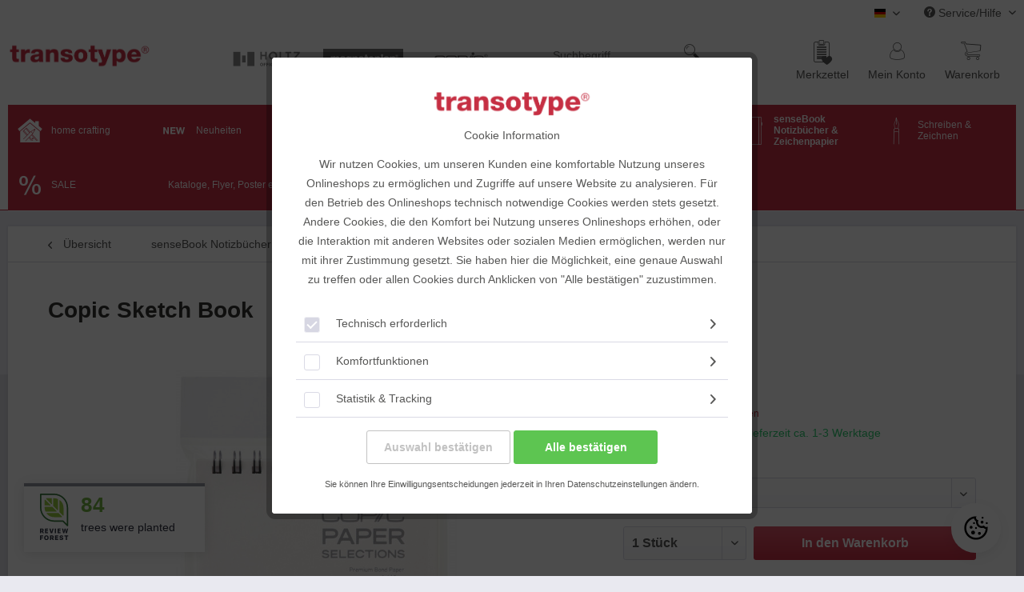

--- FILE ---
content_type: text/html; charset=UTF-8
request_url: https://transotype.de/sensebook-notizbuecher-zeichenpapier/layoutmarker-papier/copic-sketchbook
body_size: 22500
content:
<!DOCTYPE html> <html class="no-js" lang="de" itemscope="itemscope" itemtype="https://schema.org/WebPage"> <head> <meta charset="utf-8"> <meta name="author" content="" /> <meta name="robots" content="index,follow" /> <meta name="revisit-after" content="15 days" /> <meta name="keywords" content="Das, 110, schattieren, bestmöglich, Ausdruck, säurefreie, Papier, garantiert, ideale, Farbwiedergabe, Farben, außerdem, leicht, 30, Die, kommen, Seiten, Spiralbindung, überstehenden, festen" /> <meta name="description" content="Das hochwertige, superweiche Markerpapier in Cremeweiß mit Premium Bond Paper. Ungestrichene Qualität, mit mittlerem Papiergewicht (157 g/m²). Das ha…" /> <meta property="og:type" content="product" /> <meta property="og:site_name" content="transotype Onlineshop" /> <meta property="og:url" content="https://transotype.de/sensebook-notizbuecher-zeichenpapier/layoutmarker-papier/copic-sketchbook" /> <meta property="og:title" content="Copic Sketch Book" /> <meta property="og:description" content="Das hochwertige, superweiche Markerpapier in Cremeweiß mit Premium Bond Paper. Ungestrichene Qualität, mit mittlerem Papiergewicht (157 g/m²).…" /> <meta property="og:image" content="https://transotype.de/media/image/ff/05/1b/113029_01.jpg" /> <meta property="product:brand" content="Unbekannter Hersteller" /> <meta property="product:price" content="7,74" /> <meta property="product:product_link" content="https://transotype.de/sensebook-notizbuecher-zeichenpapier/layoutmarker-papier/copic-sketchbook" /> <meta name="twitter:card" content="product" /> <meta name="twitter:site" content="transotype Onlineshop" /> <meta name="twitter:title" content="Copic Sketch Book" /> <meta name="twitter:description" content="Das hochwertige, superweiche Markerpapier in Cremeweiß mit Premium Bond Paper. Ungestrichene Qualität, mit mittlerem Papiergewicht (157 g/m²).…" /> <meta name="twitter:image" content="https://transotype.de/media/image/ff/05/1b/113029_01.jpg" /> <meta itemprop="copyrightHolder" content="transotype Onlineshop" /> <meta itemprop="copyrightYear" content="2014" /> <meta itemprop="isFamilyFriendly" content="True" /> <meta itemprop="image" content="https://transotype.de/media/image/50/a8/ed/transotype_logo_red.png" /> <meta name="viewport" content="width=device-width, initial-scale=1.0"> <meta name="mobile-web-app-capable" content="yes"> <meta name="apple-mobile-web-app-title" content="transotype Onlineshop"> <meta name="apple-mobile-web-app-capable" content="yes"> <meta name="apple-mobile-web-app-status-bar-style" content="default"> <link rel="alternate" hreflang="de-DE" href="https://transotype.de/sensebook-notizbuecher-zeichenpapier/layoutmarker-papier/copic-sketchbook" /> <link rel="alternate" hreflang="en-GB" href="https://transotype.de/en/sensebook-notizbuecher-zeichenpapier/layoutmarker-paper/copic-sketchbook" /> <link rel="apple-touch-icon-precomposed" href="https://transotype.de/media/image/e5/b8/7d/AppIcon_transotype.png"> <link rel="shortcut icon" href="/themes/Frontend/Transotype/frontend/_public/src/img/icons/favicon.ico"> <meta name="msapplication-navbutton-color" content="#C62F43" /> <meta name="application-name" content="transotype Onlineshop" /> <meta name="msapplication-starturl" content="https://transotype.de/" /> <meta name="msapplication-window" content="width=1024;height=768" /> <meta name="msapplication-TileImage" content="https://transotype.de/media/image/02/c8/5c/Windows_Icon_transotype.png"> <meta name="msapplication-TileColor" content="#C62F43"> <meta name="theme-color" content="#C62F43" /> <link rel="canonical" href="https://transotype.de/sensebook-notizbuecher-zeichenpapier/layoutmarker-papier/copic-sketchbook" /> <title itemprop="name">Copic Sketch Book | transotype Onlineshop</title> <link href="/web/cache/1769150342_5351049a0e3236f6249cd387c32ef156.css" media="all" rel="stylesheet" type="text/css" /> <script>
var dreiwFacebookPixelDataLayer = {
'dwfbPixelID' : '1272733806241404',
'dwfbTracking' : 1,
'dwfbCookie' : 'allowCookie',
'dwfbValue' : '1',
'dwfbUseArticleId' : '0',
'track': [],
'trackCustom': [],
'shopId' : '4',
'currency': 'EUR',
'category': 'Layoutmarker-Papier',
'url': '/Widgets/DreiwFacebookSnippet/ajaxGetProductBy'
};
dreiwFacebookPixelDataLayer.track.push('PageView');
var fbDataDataLayer = {
value: '7.74',
currency: 'EUR',
content_name: 'Copic Sketch Book',
'content_ids': ['75026702'],
content_type: 'product',
};
dreiwFacebookPixelDataLayer.track.push({'ViewContent': fbDataDataLayer });
dreiwFacebookPixelDataLayer.trackCustom.push({ 'ViewArticleDetail': fbDataDataLayer });
</script> </head> <body class="is--ctl-detail is--act-index is--dwfbp" >   <div data-paypalUnifiedMetaDataContainer="true" data-paypalUnifiedRestoreOrderNumberUrl="https://transotype.de/widgets/PaypalUnifiedOrderNumber/restoreOrderNumber" class="is--hidden"> </div> <script>var mlvpConfig = {controllerUrl: 'https://transotype.de/MaxiaLvp/ajaxProductBox',inStockInfo: false};</script> <div class="page-wrap"> <noscript class="noscript-main"> <div class="alert is--warning"> <div class="alert--icon"> <i class="icon--element icon--warning"></i> </div> <div class="alert--content"> Um transotype&#x20;Onlineshop in vollem Umfang nutzen zu k&ouml;nnen, empfehlen wir Ihnen Javascript in Ihrem Browser zu aktiveren. </div> </div> </noscript> <header class="header-main"> <div class="top-bar"> <div class="container block-group"> <nav class="navigation--subshops navigation--subshops-small-devices"> <a href="//holtzofficesupport.com" class="navigation--subshops-hos" title="HOLTZ OFFICE SUPPORT"></a> <a href="//magnetoplan.holtzofficesupport.com" class="navigation--subshops-magnetoplan" title="magnetoplan"></a> <a href="//copic.holtzofficesupport.com" class="navigation--subshops-copic" title="copic"></a> </nav> <nav class="top-bar--navigation block" role="menubar">  <div class="top-bar--cart-list navigation--entry"> </div> <div class="top-bar--language navigation--entry"> <form method="post" class="language--form"> <div class="field--select"> <div class="language--flag de_DE">transotype Onlineshop</div> <div class="select-field"> <select name="__shop" class="language--select" data-auto-submit="true"> <option value="4" selected="selected"> transotype Onlineshop </option> <option value="11" > transotype (english) </option> </select> </div> <input type="hidden" name="__redirect" value="1"> </div> </form> </div>  <div class="navigation--entry entry--service has--drop-down" role="menuitem" aria-haspopup="true" data-drop-down-menu="true"> <i class="icon--service"></i> Service/Hilfe <ul class="service--list is--rounded" role="menu"> <li class="service--entry" role="menuitem"> <a class="service--link" href="javascript:openCookieConsentManager()" title="Cookie-Einstellungen" > Cookie-Einstellungen </a> </li> <li class="service--entry" role="menuitem"> <a class="service--link" href="/redaktion/pdf-downloads/" title="PDF-Download" > PDF-Download </a> </li> <li class="service--entry" role="menuitem"> <a class="service--link" href="https://holtzofficesupport.com/marken/transotype/" title="Über uns" rel="nofollow noopener"> Über uns </a> </li> <li class="service--entry" role="menuitem"> <a class="service--link" href="https://transotype.de/kontaktformular" title="Kontakt" target="_self"> Kontakt </a> </li> <li class="service--entry" role="menuitem"> <a class="service--link" href="https://transotype.de/agb" title="AGB" > AGB </a> </li> <li class="service--entry" role="menuitem"> <a class="service--link" href="https://transotype.de/versand-und-zahlungsbedingungen" title="Versand und Zahlungsbedingungen" > Versand und Zahlungsbedingungen </a> </li> <li class="service--entry" role="menuitem"> <a class="service--link" href="https://transotype.de/widerrufsrecht" title="Widerrufsrecht" > Widerrufsrecht </a> </li> <li class="service--entry" role="menuitem"> <a class="service--link" href="https://transotype.de/datenschutz" title="Datenschutz" > Datenschutz </a> </li> <li class="service--entry" role="menuitem"> <a class="service--link" href="https://transotype.de/impressum" title="Impressum" > Impressum </a> </li> </ul> </div> </nav> </div> </div> <div class="container header--navigation"> <div class="logo-main block-group" role="banner"> <div class="logo--shop block"> <a class="logo--link" href="https://transotype.de/" title="transotype Onlineshop - zur Startseite wechseln"> <picture> <source srcset="https://transotype.de/media/image/50/a8/ed/transotype_logo_red.png" media="(min-width: 78.75em)"> <source srcset="https://transotype.de/media/image/50/a8/ed/transotype_logo_red.png" media="(min-width: 64em)"> <source srcset="https://transotype.de/media/image/50/a8/ed/transotype_logo_red.png" media="(min-width: 48em)"> <img srcset="https://transotype.de/media/image/50/a8/ed/transotype_logo_red.png" alt="transotype Onlineshop - zur Startseite wechseln" /> </picture> </a> </div> <div class="navigation--subshops navigation--subshops-large-devices"> <a href="//copic.holtzofficesupport.com" class="navigation--subshops-copic" title="copic"></a> <a href="//magnetoplan.holtzofficesupport.com" class="navigation--subshops-magnetoplan" title="magnetoplan"></a> <a href="//holtzofficesupport.com" class="navigation--subshops-hos" title="HOLTZ OFFICE SUPPORT"></a> </div> <div class="navigation-options"> <ul> <li class="navigation--entry entry--notepad" role="menuitem"> <a href="https://transotype.de/note" title="Merk&amp;shy;zettel"> <i class="hos-icon-notepad"> </i> <div class="navigation--entry-label">Merk&shy;zettel</div> </a> </li> <li class="navigation--entry entry--account" role="menuitem" data-offcanvas="true" data-offCanvasSelector=".account--dropdown-navigation"> <a href="https://transotype.de/account" title="Mein Konto" class=""> <i class="hos-icon-account"></i> <div class="navigation--entry-label">Mein Konto</div> </a> </li> <li class="navigation--entry entry--cart" role="menuitem"> <a href="https://transotype.de/checkout/cart" title="Waren&amp;shy;korb"> <span class="cart--display"> Waren&shy;korb </span> <span class="badge is--primary is--minimal cart--quantity is--hidden">0</span> <i class="hos-icon-cart"></i> <span class="cart--amount"> 0,00&nbsp;&euro; * </span> <div class="navigation--entry-label">Waren&shy;korb</div> </a> <div class="ajax-loader">&nbsp;</div> </li> </ul> </div> </div> <nav class="shop--navigation block-group"> <ul class="navigation--list block-group" role="menubar"> <li class="navigation--entry entry--menu-left" role="menuitem"> <a class="entry--link entry--trigger btn is--icon-left" href="#offcanvas--left" data-offcanvas="true" data-offCanvasSelector=".sidebar-main" aria-label="Menü"> <i class="icon--menu"></i> Menü </a> </li> <li class="navigation--entry entry--search" role="menuitem" data-search="true" aria-haspopup="true"> <a class="btn entry--link entry--trigger" href="#show-hide--search" title="Suche anzeigen / schließen"> <i class="hos-icon-search"></i> <span class="search--display">Suchen</span> </a> <form action="/search" method="get" class="main-search--form"> <input type="search" name="sSearch" aria-label="Suchbegriff..." class="main-search--field" autocomplete="off" autocapitalize="off" placeholder="Suchbegriff..." maxlength="30" /> <button type="submit" class="main-search--button" aria-label="Suchen"> <i class="hos-icon-search"></i> <span class="main-search--text">Was dürfen wir für Sie finden?</span> </button> <div class="form--ajax-loader">&nbsp;</div> </form> <div class="main-search--results"></div> </li>  <li class="navigation--entry entry--notepad" role="menuitem"> <a href="https://transotype.de/note" title="Merk&amp;shy;zettel"> <i class="hos-icon-notepad"> </i> <div class="navigation--entry-label">Merk&shy;zettel</div> </a> </li> <li class="navigation--entry entry--account" role="menuitem" data-offcanvas="true" data-offCanvasSelector=".account--dropdown-navigation"> <a href="https://transotype.de/account" title="Mein Konto" class=""> <i class="hos-icon-account"></i> <div class="navigation--entry-label">Mein Konto</div> </a> </li> <li class="navigation--entry entry--cart" role="menuitem"> <a href="https://transotype.de/checkout/cart" title="Waren&amp;shy;korb"> <span class="cart--display"> Waren&shy;korb </span> <span class="badge is--primary is--minimal cart--quantity is--hidden">0</span> <i class="hos-icon-cart"></i> <span class="cart--amount"> 0,00&nbsp;&euro; * </span> <div class="navigation--entry-label">Waren&shy;korb</div> </a> <div class="ajax-loader">&nbsp;</div> </li>  </ul> </nav> <div class="container--ajax-cart" data-collapse-cart="true" data-displayMode="offcanvas"></div> </div> </header> <nav class="navigation-main"> <div class="container" data-listSelector=".navigation--list.container" data-viewPortSelector=".navigation--list-wrapper"> <div class="navigation--list-wrapper"> <ul class="navigation--list container" role="menubar" itemscope="itemscope" itemtype="https://schema.org/SiteNavigationElement"> <li class="navigation--entry" role="menuitem"> <i class="hos-cat-home-crafting menu--icon"></i> <a class="navigation--link" href="https://transotype.de/home-crafting/" title="home crafting" itemprop="url"> <span itemprop="name">home crafting</span> </a> <div class="hover-bottom"></div> </li><li class="navigation--entry" role="menuitem"> <i class="hos-cat-neuheiten menu--icon"></i> <a class="navigation--link" href="https://transotype.de/neuheiten/" title="Neuheiten" itemprop="url"> <span itemprop="name">Neuheiten</span> </a> <div class="hover-bottom"></div> </li><li class="navigation--entry" role="menuitem"> <i class="hos-cat-966 menu--icon"></i> <a class="navigation--link" href="https://transotype.de/cat/index/sCategory/966" title="deflecto-Aufbewahrung" itemprop="url"> <span itemprop="name">deflecto-Aufbewahrung</span> </a> <div class="hover-bottom"></div> </li><li class="navigation--entry" role="menuitem"> <i class="hos-cat-schneiden-kleben-montieren menu--icon"></i> <a class="navigation--link" href="https://transotype.de/schneiden-kleben-montieren/" title="Schneiden, Kleben & Montieren" itemprop="url"> <span itemprop="name">Schneiden, Kleben & Montieren</span> </a> <div class="hover-bottom"></div> </li><li class="navigation--entry" role="menuitem"> <i class="hos-cat-sensebag-taschen-wallets menu--icon"></i> <a class="navigation--link" href="https://transotype.de/sensebag-taschen-wallets/" title="senseBag Taschen & Wallets" itemprop="url"> <span itemprop="name">senseBag Taschen & Wallets</span> </a> <div class="hover-bottom"></div> </li><li class="navigation--entry is--active" role="menuitem"> <i class="hos-cat-sensebook-notizbuecher-zeichenpapier menu--icon"></i> <a class="navigation--link is--active" href="https://transotype.de/sensebook-notizbuecher-zeichenpapier/" title="senseBook Notizbücher & Zeichenpapier" itemprop="url"> <span itemprop="name">senseBook Notizbücher & Zeichenpapier</span> </a> <div class="hover-bottom"></div> </li><li class="navigation--entry" role="menuitem"> <i class="hos-cat-schreiben-zeichnen menu--icon"></i> <a class="navigation--link" href="https://transotype.de/schreiben-zeichnen/" title="Schreiben & Zeichnen" itemprop="url"> <span itemprop="name">Schreiben & Zeichnen</span> </a> <div class="hover-bottom"></div> </li><li class="navigation--entry" role="menuitem"> <i class="hos-cat-sale menu--icon"></i> <a class="navigation--link" href="https://transotype.de/sale/" title="SALE" itemprop="url"> <span itemprop="name">SALE</span> </a> <div class="hover-bottom"></div> </li><li class="navigation--entry" role="menuitem"> <i class="hos-cat-kataloge-flyer-poster-etc. menu--icon"></i> <a class="navigation--link" href="https://transotype.de/kataloge-flyer-poster-etc./" title="Kataloge, Flyer, Poster etc." itemprop="url"> <span itemprop="name">Kataloge, Flyer, Poster etc.</span> </a> <div class="hover-bottom"></div> </li> </ul> </div> <div class="advanced-menu" data-advanced-menu="true" data-hoverDelay="0"> <div class="menu--container"> </div> <div class="menu--container"> </div> <div class="menu--container"> </div> <div class="menu--container"> <div class="content--wrapper has--content has--teaser"> <div class="content--wrapper-columns"> <div class="content--wrapper-categories"> <div class="menu--list-flex menu--list-flex-0" style="width: 100%;"> <div class="menu--list-column-flex"> <div class="menu--list-item-flex item--level-flex-0 " style="width: 100%"> <div class="menu--list-item-flex-container" data-media-path="https://transotype.de/media/image/28/00/f8/Cutter_01.jpg"> <i class="hos-cat-schneiden-kleben-montieren-cutter-schneidemesser menu--icon"></i> <a href="https://transotype.de/schneiden-kleben-montieren/cutter-schneidemesser/" class="menu--list-item-link" title="Cutter &amp; Schneidemesser">Cutter & Schneidemesser</a> </div> </div> <div class="menu--list-item-flex item--level-flex-0 " style="width: 100%"> <div class="menu--list-item-flex-container" data-media-path="https://transotype.de/media/image/21/b7/11/CuttingKit_01.jpg"> <i class="hos-cat-schneiden-kleben-montieren-cutting-kit menu--icon"></i> <a href="https://transotype.de/schneiden-kleben-montieren/cutting-kit/" class="menu--list-item-link" title="Cutting Kit">Cutting Kit</a> </div> </div> <div class="menu--list-item-flex item--level-flex-0 " style="width: 100%"> <div class="menu--list-item-flex-container" data-media-path="https://transotype.de/media/image/3c/e8/c3/Schneidelineale_01.jpg"> <i class="hos-cat-schneiden-kleben-montieren-schneidelineale menu--icon"></i> <a href="https://transotype.de/schneiden-kleben-montieren/schneidelineale/" class="menu--list-item-link" title="Schneidelineale">Schneidelineale</a> </div> </div> </div><div class="menu--list-column-flex"> <div class="menu--list-item-flex item--level-flex-0 " style="width: 100%"> <div class="menu--list-item-flex-container" data-media-path="https://transotype.de/media/image/7f/47/6e/Schneidematte_01.jpg"> <i class="hos-cat-schneiden-kleben-montieren-schneidematten menu--icon"></i> <a href="https://transotype.de/schneiden-kleben-montieren/schneidematten/" class="menu--list-item-link" title="Schneidematten">Schneidematten</a> </div> </div> <div class="menu--list-item-flex item--level-flex-0 " style="width: 100%"> <div class="menu--list-item-flex-container" data-media-path="https://transotype.de/media/image/22/12/59/Foamboard_01.jpg"> <i class="hos-cat-schneiden-kleben-montieren-foam-boards menu--icon"></i> <a href="https://transotype.de/schneiden-kleben-montieren/foam-boards/" class="menu--list-item-link" title="Foam Boards">Foam Boards</a> </div> </div> <div class="menu--list-item-flex item--level-flex-0 " style="width: 100%"> <div class="menu--list-item-flex-container" data-media-path="https://transotype.de/media/image/72/db/dd/KlebenMontieren_01.jpg"> <i class="hos-cat-schneiden-kleben-montieren-kleben-montieren menu--icon"></i> <a href="https://transotype.de/schneiden-kleben-montieren/kleben-montieren/" class="menu--list-item-link" title="Kleben + Montieren">Kleben + Montieren</a> </div> </div> </div><div class="menu--list-column-flex"> <div class="menu--list-item-flex item--level-flex-0 " style="width: 100%"> <div class="menu--list-item-flex-container" data-media-path="https://transotype.de/media/image/84/77/e6/Durchpaus_01.jpg"> <i class="hos-cat-schneiden-kleben-montieren-durchpausmaterial menu--icon"></i> <a href="https://transotype.de/schneiden-kleben-montieren/durchpausmaterial/" class="menu--list-item-link" title="Durchpausmaterial">Durchpausmaterial</a> </div> </div> <div class="menu--list-item-flex item--level-flex-0 " style="width: 100%"> <div class="menu--list-item-flex-container" data-media-path="https://transotype.de/media/image/d8/40/6a/XPressIt_01.jpg"> <i class="hos-cat-schneiden-kleben-montieren-x-press-it menu--icon"></i> <a href="https://transotype.de/schneiden-kleben-montieren/x-press-it/" class="menu--list-item-link" title="X-Press It">X-Press It</a> </div> </div> <div class="menu--list-item-flex item--level-flex-0 " style="width: 100%"> <div class="menu--list-item-flex-container" data-media-path="https://transotype.de/media/image/61/a7/dd/DesignAward_01.jpg"> <i class="hos-cat-schneiden-kleben-montieren-design-award-winner menu--icon"></i> <a href="https://transotype.de/schneiden-kleben-montieren/design-award-winner/" class="menu--list-item-link" title="Design Award Winner">Design Award Winner</a> </div> </div> </div> </div> </div> <div class="content--wrapper-teaser"> <div class="menu--list-column-flex"> <a href="/schneiden-kleben-montieren/" title="Zur Kategorie Schneiden, Kleben &amp; Montieren" class="teaser--image" > <img src="https://transotype.de/media/image/69/9c/95/SchneidenKlebenMontieren_01.jpg"> </a> </div> </div> </div> </div> </div> <div class="menu--container"> <div class="content--wrapper has--content has--teaser"> <div class="content--wrapper-columns"> <div class="content--wrapper-categories"> <div class="menu--list-flex menu--list-flex-0" style="width: 100%;"> <div class="menu--list-column-flex"> <div class="menu--list-item-flex item--level-flex-0 " style="width: 100%"> <div class="menu--list-item-flex-container" data-media-path="https://transotype.de/media/image/28/c0/73/senseBag_01.jpg"> <i class="hos-cat-sensebag-taschen-wallets-sensebag menu--icon"></i> <a href="https://transotype.de/sensebag-taschen-wallets/sensebag/" class="menu--list-item-link" title="senseBag">senseBag</a> </div> </div> <div class="menu--list-item-flex item--level-flex-0 " style="width: 100%"> <div class="menu--list-item-flex-container" data-media-path="https://transotype.de/media/image/5e/0f/17/Maeppchen_01.jpg"> <i class="hos-cat-sensebag-taschen-wallets-maeppchen menu--icon"></i> <a href="https://transotype.de/sensebag-taschen-wallets/maeppchen/" class="menu--list-item-link" title="Mäppchen">Mäppchen</a> </div> </div> <div class="menu--list-item-flex item--level-flex-0 " style="width: 100%"> <div class="menu--list-item-flex-container" data-media-path="https://transotype.de/media/image/1f/d9/5d/Stifteetuis_01.jpg"> <i class="hos-cat-sensebag-taschen-wallets-stifte-etuis menu--icon"></i> <a href="https://transotype.de/sensebag-taschen-wallets/stifte-etuis/" class="menu--list-item-link" title="Stifte-Etuis">Stifte-Etuis</a> </div> </div> </div><div class="menu--list-column-flex"> <div class="menu--list-item-flex item--level-flex-0 " style="width: 100%"> <div class="menu--list-item-flex-container" data-media-path="https://transotype.de/media/image/1b/1f/17/Wallet_01.jpg"> <i class="hos-cat-sensebag-taschen-wallets-marker-wallets menu--icon"></i> <a href="https://transotype.de/sensebag-taschen-wallets/marker-wallets/" class="menu--list-item-link" title="Marker-Wallets">Marker-Wallets</a> </div> </div> <div class="menu--list-item-flex item--level-flex-0 " style="width: 100%"> <div class="menu--list-item-flex-container" data-media-path="https://transotype.de/media/image/42/97/d6/Zeichenmappe_01.jpg"> <i class="hos-cat-sensebag-taschen-wallets-zeichenmappen menu--icon"></i> <a href="https://transotype.de/sensebag-taschen-wallets/zeichenmappen/" class="menu--list-item-link" title="Zeichenmappen">Zeichenmappen</a> </div> </div> <div class="menu--list-item-flex item--level-flex-0 " style="width: 100%"> <div class="menu--list-item-flex-container" data-media-path="https://transotype.de/media/image/e5/78/b9/Shopper_01.jpg"> <i class="hos-cat-sensebag-taschen-wallets-taschen menu--icon"></i> <a href="https://transotype.de/sensebag-taschen-wallets/taschen/" class="menu--list-item-link" title="Taschen">Taschen</a> </div> </div> </div><div class="menu--list-column-flex"> <div class="menu--list-item-flex item--level-flex-0 " style="width: 100%"> <div class="menu--list-item-flex-container" data-media-path="https://transotype.de/media/image/b7/g0/7a/Geldboerse_01.jpg"> <i class="hos-cat-sensebag-taschen-wallets-geldboersen menu--icon"></i> <a href="https://transotype.de/sensebag-taschen-wallets/geldboersen/" class="menu--list-item-link" title="Geldbörsen">Geldbörsen</a> </div> </div> <div class="menu--list-item-flex item--level-flex-0 " style="width: 100%"> <div class="menu--list-item-flex-container" data-media-path="https://transotype.de/media/image/20/f1/e7/Aufebwahrung_01.jpg"> <i class="hos-cat-sensebag-taschen-wallets-aufbewahrung menu--icon"></i> <a href="https://transotype.de/sensebag-taschen-wallets/aufbewahrung/" class="menu--list-item-link" title="Aufbewahrung">Aufbewahrung</a> </div> </div> <div class="menu--list-item-flex item--level-flex-0 " style="width: 100%"> <div class="menu--list-item-flex-container" data-media-path="https://transotype.de/media/image/61/a7/dd/DesignAward_01.jpg"> <i class="hos-cat-sensebag-taschen-wallets-design-award-winner menu--icon"></i> <a href="https://transotype.de/sensebag-taschen-wallets/design-award-winner/" class="menu--list-item-link" title="Design Award Winner">Design Award Winner</a> </div> </div> </div> </div> </div> <div class="content--wrapper-teaser"> <div class="menu--list-column-flex"> <a href="/sensebag-taschen-wallets/" title="Zur Kategorie senseBag Taschen &amp; Wallets" class="teaser--image" > <img src="https://transotype.de/media/image/bc/1b/a6/TaschenWallets_01.jpg"> </a> </div> </div> </div> </div> </div> <div class="menu--container"> <div class="content--wrapper has--content has--teaser"> <div class="content--wrapper-columns"> <div class="content--wrapper-categories"> <div class="menu--list-flex menu--list-flex-0" style="width: 100%;"> <div class="menu--list-column-flex"> <div class="menu--list-item-flex item--level-flex-0 " style="width: 100%"> <div class="menu--list-item-flex-container" data-media-path="https://transotype.de/media/image/5d/ba/10/senseBook_01.jpg"> <i class="hos-cat-sensebook-notizbuecher-zeichenpapier-sensebook-notizbuecher menu--icon"></i> <a href="https://transotype.de/sensebook-notizbuecher-zeichenpapier/sensebook-notizbuecher/" class="menu--list-item-link" title="senseBook Notizbücher">senseBook Notizbücher</a> </div> </div> <div class="menu--list-item-flex item--level-flex-0 " style="width: 100%"> <div class="menu--list-item-flex-container" data-media-path="https://transotype.de/media/image/08/50/ef/Layoutmarker-Papier_01.jpg"> <i class="hos-cat-sensebook-notizbuecher-zeichenpapier-layoutmarker-papier menu--icon"></i> <a href="https://transotype.de/sensebook-notizbuecher-zeichenpapier/layoutmarker-papier/" class="menu--list-item-link" title="Layoutmarker-Papier">Layoutmarker-Papier</a> </div> </div> </div><div class="menu--list-column-flex"> <div class="menu--list-item-flex item--level-flex-0 " style="width: 100%"> <div class="menu--list-item-flex-container" data-media-path="https://transotype.de/media/image/15/56/1a/SkizzenZeichenbuecher_01.jpg"> <i class="hos-cat-sensebook-notizbuecher-zeichenpapier-skizzen-zeichenbuecher menu--icon"></i> <a href="https://transotype.de/sensebook-notizbuecher-zeichenpapier/skizzen-zeichenbuecher/" class="menu--list-item-link" title="Skizzen- &amp; Zeichenbücher">Skizzen- & Zeichenbücher</a> </div> </div> <div class="menu--list-item-flex item--level-flex-0 " style="width: 100%"> <div class="menu--list-item-flex-container" data-media-path="https://transotype.de/media/image/31/c2/fc/Zeichenbloecke_01.jpg"> <i class="hos-cat-sensebook-notizbuecher-zeichenpapier-zeichenbloecke menu--icon"></i> <a href="https://transotype.de/sensebook-notizbuecher-zeichenpapier/zeichenbloecke/" class="menu--list-item-link" title="Zeichenblöcke">Zeichenblöcke</a> </div> </div> </div><div class="menu--list-column-flex"> <div class="menu--list-item-flex item--level-flex-0 " style="width: 100%"> <div class="menu--list-item-flex-container" data-media-path="https://transotype.de/media/image/11/da/d6/SpezialPapiere_01.jpg"> <i class="hos-cat-sensebook-notizbuecher-zeichenpapier-spezial-papiere menu--icon"></i> <a href="https://transotype.de/sensebook-notizbuecher-zeichenpapier/spezial-papiere/" class="menu--list-item-link" title="Spezial-Papiere">Spezial-Papiere</a> </div> </div> </div> </div> </div> <div class="content--wrapper-teaser"> <div class="menu--list-column-flex"> <a href="/sensebook-notizbuecher-zeichenpapier/" title="Zur Kategorie senseBook Notizbücher &amp; Zeichenpapier" class="teaser--image" > <img src="https://transotype.de/media/image/6d/a1/58/NotizZeichenbuecher_01.jpg"> </a> </div> </div> </div> </div> </div> <div class="menu--container"> <div class="content--wrapper has--content has--teaser"> <div class="content--wrapper-columns"> <div class="content--wrapper-categories"> <div class="menu--list-flex menu--list-flex-0" style="width: 100%;"> <div class="menu--list-column-flex"> <div class="menu--list-item-flex item--level-flex-0 " style="width: 100%"> <div class="menu--list-item-flex-container" data-media-path="https://transotype.de/media/image/c5/b6/a8/Schreibstifte_01.jpg"> <i class="hos-cat-schreiben-zeichnen-schreibstifte menu--icon"></i> <a href="https://transotype.de/schreiben-zeichnen/schreibstifte/" class="menu--list-item-link" title="Schreibstifte">Schreibstifte</a> </div> </div> <div class="menu--list-item-flex item--level-flex-0 " style="width: 100%"> <div class="menu--list-item-flex-container" data-media-path="https://transotype.de/media/image/98/g0/62/Zeichenstifte_01.jpg"> <i class="hos-cat-schreiben-zeichnen-zeichenstifte menu--icon"></i> <a href="https://transotype.de/schreiben-zeichnen/zeichenstifte/" class="menu--list-item-link" title="Zeichenstifte">Zeichenstifte</a> </div> </div> <div class="menu--list-item-flex item--level-flex-0 " style="width: 100%"> <div class="menu--list-item-flex-container" data-media-path="https://transotype.de/media/image/3c/e8/c3/Schneidelineale_01.jpg"> <i class="hos-cat-schreiben-zeichnen-lineale menu--icon"></i> <a href="https://transotype.de/schreiben-zeichnen/lineale/" class="menu--list-item-link" title="Lineale">Lineale</a> </div> </div> </div><div class="menu--list-column-flex"> <div class="menu--list-item-flex item--level-flex-0 " style="width: 100%"> <div class="menu--list-item-flex-container" data-media-path="https://transotype.de/media/image/4e/48/21/Zeichenleuchten_01.jpg"> <i class="hos-cat-schreiben-zeichnen-zeichenleuchten menu--icon"></i> <a href="https://transotype.de/schreiben-zeichnen/zeichenleuchten/" class="menu--list-item-link" title="Zeichenleuchten">Zeichenleuchten</a> </div> </div> <div class="menu--list-item-flex item--level-flex-0 " style="width: 100%"> <div class="menu--list-item-flex-container" data-media-path="https://transotype.de/media/image/a3/00/6e/Leuchttische_01.jpg"> <i class="hos-cat-schreiben-zeichnen-leuchttische menu--icon"></i> <a href="https://transotype.de/schreiben-zeichnen/leuchttische/" class="menu--list-item-link" title="Leuchttische">Leuchttische</a> </div> </div> <div class="menu--list-item-flex item--level-flex-0 " style="width: 100%"> <div class="menu--list-item-flex-container" > <i class="hos-cat-schreiben-zeichnen-ink-absorber-halteklammer menu--icon"></i> <a href="https://transotype.de/schreiben-zeichnen/ink-absorber-halteklammer/" class="menu--list-item-link" title="Ink Absorber + Halteklammer">Ink Absorber + Halteklammer</a> </div> </div> </div><div class="menu--list-column-flex"> <div class="menu--list-item-flex item--level-flex-0 " style="width: 100%"> <div class="menu--list-item-flex-container" data-media-path="https://transotype.de/media/image/90/8e/eb/Fachbuecher_01.jpg"> <i class="hos-cat-schreiben-zeichnen-fachbuecher menu--icon"></i> <a href="https://transotype.de/schreiben-zeichnen/fachbuecher/" class="menu--list-item-link" title="Fachbücher">Fachbücher</a> </div> </div> <div class="menu--list-item-flex item--level-flex-0 " style="width: 100%"> <div class="menu--list-item-flex-container" > <i class="hos-cat-schreiben-zeichnen-zubehoer menu--icon"></i> <a href="https://transotype.de/schreiben-zeichnen/zubehoer/" class="menu--list-item-link" title="Zubehör">Zubehör</a> </div> </div> </div> </div> </div> <div class="content--wrapper-teaser"> <div class="menu--list-column-flex"> <a href="/schreiben-zeichnen/?p=1" title="Zur Kategorie Schreiben &amp; Zeichnen" class="teaser--image" > <img src="https://transotype.de/media/image/a6/62/38/Schreiben_01.jpg"> </a> </div> </div> </div> </div> </div> <div class="menu--container"> </div> <div class="menu--container"> <div class="content--wrapper has--teaser"> <div class="content--wrapper-columns"> <div class="content--wrapper-categories"> </div> <div class="content--wrapper-teaser"> <div class="menu--list-column-flex"> <a href="https://transotype.de/kataloge-flyer-poster-etc./" title="Zur Kategorie Kataloge, Flyer, Poster etc." class="teaser--image" > <img src="https://transotype.de/media/image/df/13/06/transotype_Katalog_01.jpg"> </a> </div> </div> </div> </div> </div> </div> </div> </nav> <div class="eightworks-cookie-consent-plus is--hidden" data-cookie-consent-manager="true" data-cookie-permission="true" data-shopId="4" data-urlPrefix="https://transotype.de/"> <div class="eightworks-cookie-consent-plus-modal js--modal sizing--content"> <div id="cookie-consent" class="content"> <div class="eightworks-cookie-consent-plus-header"> <picture> <source srcset="https://transotype.de/media/image/50/a8/ed/transotype_logo_red.png" media="(min-width: 78.75em)"> <source srcset="https://transotype.de/media/image/50/a8/ed/transotype_logo_red.png" media="(min-width: 64em)"> <source srcset="https://transotype.de/media/image/50/a8/ed/transotype_logo_red.png" media="(min-width: 48em)"> <img srcset="https://transotype.de/media/image/50/a8/ed/transotype_logo_red.png" alt="transotype Onlineshop" /> </picture> </div> <div class="eightworks-cookie-consent-plus-body"> <div data-urlPrefix="https://transotype.de/" data-title="Der Schutz Ihrer Daten ist uns wichtig!" data-shopId="4"> <div class="eightworks-cookie-consent-plus-loader"> <div class="js--loading-indicator"> <i class="icon--default icon--loading-indicator"></i> </div> </div> <div> Cookie Information </div> <br /> <div class="eightworks-cookie-consent-plus-cookie-list-fake"> </div> <div class="cookie-consent--configuration"> <p>Wir nutzen Cookies, um unseren Kunden eine komfortable Nutzung unseres Onlineshops zu ermöglichen und Zugriffe auf unsere Website zu analysieren. Für den Betrieb des Onlineshops technisch notwendige Cookies werden stets gesetzt. Andere Cookies, die den Komfort bei Nutzung unseres Onlineshops erhöhen, oder die Interaktion mit anderen Websites oder sozialen Medien ermöglichen, werden nur mit ihrer Zustimmung gesetzt. Sie haben hier die Möglichkeit, eine genaue Auswahl zu treffen oder allen Cookies durch Anklicken von "Alle bestätigen" zuzustimmen.</p> <div class="cookie-consent--configuration-main"> <div class='cookie-consent--group'> <input type="hidden" class="cookie-consent--group-name" value="technical" /> <label class="cookie-consent--group-state cookie-consent--state-input cookie-consent--required"> <input type="checkbox" name="technical-state" class="cookie-consent--group-state-input" disabled="disabled" checked="checked"/> <span class="cookie-consent--state-input-element"></span> </label> <div class='cookie-consent--group-title' data-collapse-panel='true' data-contentSiblingSelector=".cookie-consent--group-container"> <div class="cookie-consent--group-title-label cookie-consent--state-label"> Technisch erforderlich </div> <span class="cookie-consent--group-arrow is-icon--right"> <i class="icon--arrow-right"></i> </span> </div> <div class='cookie-consent--group-container'> <div class='cookie-consent--group-description'> Diese Cookies sind für die Grundfunktionen des Shops notwendig. </div> <div class='cookie-consent--cookies-container'> <div class='cookie-consent--cookie'> <input type="hidden" class="cookie-consent--cookie-name" value="cookieDeclined" /> <label class="cookie-consent--cookie-state cookie-consent--state-input cookie-consent--required"> <input type="checkbox" name="cookieDeclined-state" class="cookie-consent--cookie-state-input" disabled="disabled" checked="checked" /> <span class="cookie-consent--state-input-element"></span> </label> <div class='cookie--label cookie-consent--state-label'> "Alle Cookies ablehnen" Cookie </div> </div> <div class='cookie-consent--cookie'> <input type="hidden" class="cookie-consent--cookie-name" value="allowCookie" /> <label class="cookie-consent--cookie-state cookie-consent--state-input cookie-consent--required"> <input type="checkbox" name="allowCookie-state" class="cookie-consent--cookie-state-input" disabled="disabled" checked="checked" /> <span class="cookie-consent--state-input-element"></span> </label> <div class='cookie--label cookie-consent--state-label'> "Alle Cookies annehmen" Cookie </div> </div> <div class='cookie-consent--cookie'> <input type="hidden" class="cookie-consent--cookie-name" value="AdvancedCartBasketToken" /> <label class="cookie-consent--cookie-state cookie-consent--state-input cookie-consent--required"> <input type="checkbox" name="AdvancedCartBasketToken-state" class="cookie-consent--cookie-state-input" disabled="disabled" checked="checked" /> <span class="cookie-consent--state-input-element"></span> </label> <div class='cookie--label cookie-consent--state-label'> Advanced Cart </div> </div> <div class='cookie-consent--cookie'> <input type="hidden" class="cookie-consent--cookie-name" value="shop" /> <label class="cookie-consent--cookie-state cookie-consent--state-input cookie-consent--required"> <input type="checkbox" name="shop-state" class="cookie-consent--cookie-state-input" disabled="disabled" checked="checked" /> <span class="cookie-consent--state-input-element"></span> </label> <div class='cookie--label cookie-consent--state-label'> Ausgewählter Shop </div> </div> <div class='cookie-consent--cookie'> <input type="hidden" class="cookie-consent--cookie-name" value="csrf_token" /> <label class="cookie-consent--cookie-state cookie-consent--state-input cookie-consent--required"> <input type="checkbox" name="csrf_token-state" class="cookie-consent--cookie-state-input" disabled="disabled" checked="checked" /> <span class="cookie-consent--state-input-element"></span> </label> <div class='cookie--label cookie-consent--state-label'> CSRF-Token </div> </div> <div class='cookie-consent--cookie'> <input type="hidden" class="cookie-consent--cookie-name" value="cookiePreferences" /> <label class="cookie-consent--cookie-state cookie-consent--state-input cookie-consent--required"> <input type="checkbox" name="cookiePreferences-state" class="cookie-consent--cookie-state-input" disabled="disabled" checked="checked" /> <span class="cookie-consent--state-input-element"></span> </label> <div class='cookie--label cookie-consent--state-label'> Cookie-Einstellungen </div> </div> <div class='cookie-consent--cookie'> <input type="hidden" class="cookie-consent--cookie-name" value="x-cache-context-hash" /> <label class="cookie-consent--cookie-state cookie-consent--state-input cookie-consent--required"> <input type="checkbox" name="x-cache-context-hash-state" class="cookie-consent--cookie-state-input" disabled="disabled" checked="checked" /> <span class="cookie-consent--state-input-element"></span> </label> <div class='cookie--label cookie-consent--state-label'> Individuelle Preise </div> </div> <div class='cookie-consent--cookie'> <input type="hidden" class="cookie-consent--cookie-name" value="nocache" /> <label class="cookie-consent--cookie-state cookie-consent--state-input cookie-consent--required"> <input type="checkbox" name="nocache-state" class="cookie-consent--cookie-state-input" disabled="disabled" checked="checked" /> <span class="cookie-consent--state-input-element"></span> </label> <div class='cookie--label cookie-consent--state-label'> Kundenspezifisches Caching </div> </div> <div class='cookie-consent--cookie'> <input type="hidden" class="cookie-consent--cookie-name" value="paypal-cookies" /> <label class="cookie-consent--cookie-state cookie-consent--state-input cookie-consent--required"> <input type="checkbox" name="paypal-cookies-state" class="cookie-consent--cookie-state-input" disabled="disabled" checked="checked" /> <span class="cookie-consent--state-input-element"></span> </label> <div class='cookie--label cookie-consent--state-label'> PayPal-Zahlungen </div> </div> <div class='cookie-consent--cookie'> <input type="hidden" class="cookie-consent--cookie-name" value="session" /> <label class="cookie-consent--cookie-state cookie-consent--state-input cookie-consent--required"> <input type="checkbox" name="session-state" class="cookie-consent--cookie-state-input" disabled="disabled" checked="checked" /> <span class="cookie-consent--state-input-element"></span> </label> <div class='cookie--label cookie-consent--state-label'> Session </div> </div> <div class='cookie-consent--cookie'> <input type="hidden" class="cookie-consent--cookie-name" value="bstLangCheck" /> <label class="cookie-consent--cookie-state cookie-consent--state-input cookie-consent--required"> <input type="checkbox" name="bstLangCheck-state" class="cookie-consent--cookie-state-input" disabled="disabled" checked="checked" /> <span class="cookie-consent--state-input-element"></span> </label> <div class='cookie--label cookie-consent--state-label'> Spracherkennung (Shopauswahl) </div> </div> <div class='cookie-consent--cookie'> <input type="hidden" class="cookie-consent--cookie-name" value="currency" /> <label class="cookie-consent--cookie-state cookie-consent--state-input cookie-consent--required"> <input type="checkbox" name="currency-state" class="cookie-consent--cookie-state-input" disabled="disabled" checked="checked" /> <span class="cookie-consent--state-input-element"></span> </label> <div class='cookie--label cookie-consent--state-label'> Währungswechsel </div> </div> </div> </div> </div> <div class='cookie-consent--group'> <input type="hidden" class="cookie-consent--group-name" value="comfort" /> <label class="cookie-consent--group-state cookie-consent--state-input"> <input type="checkbox" name="comfort-state" class="cookie-consent--group-state-input"/> <span class="cookie-consent--state-input-element"></span> </label> <div class='cookie-consent--group-title' data-collapse-panel='true' data-contentSiblingSelector=".cookie-consent--group-container"> <div class="cookie-consent--group-title-label cookie-consent--state-label"> Komfortfunktionen </div> <span class="cookie-consent--group-arrow is-icon--right"> <i class="icon--arrow-right"></i> </span> </div> <div class='cookie-consent--group-container'> <div class='cookie-consent--group-description'> Diese Cookies werden genutzt um das Einkaufserlebnis noch ansprechender zu gestalten, beispielsweise für die Wiedererkennung des Besuchers. </div> <div class='cookie-consent--cookies-container'> <div class='cookie-consent--cookie'> <input type="hidden" class="cookie-consent--cookie-name" value="facebookfanpage" /> <label class="cookie-consent--cookie-state cookie-consent--state-input"> <input type="checkbox" name="facebookfanpage-state" class="cookie-consent--cookie-state-input" /> <span class="cookie-consent--state-input-element"></span> </label> <div class='cookie--label cookie-consent--state-label'> Facebook-Seite in der rechten Blog - Sidebar anzeigen </div> </div> <div class='cookie-consent--cookie'> <input type="hidden" class="cookie-consent--cookie-name" value="sUniqueID" /> <label class="cookie-consent--cookie-state cookie-consent--state-input"> <input type="checkbox" name="sUniqueID-state" class="cookie-consent--cookie-state-input" /> <span class="cookie-consent--state-input-element"></span> </label> <div class='cookie--label cookie-consent--state-label'> Merkzettel </div> </div> </div> </div> </div> <div class='cookie-consent--group'> <input type="hidden" class="cookie-consent--group-name" value="statistics" /> <label class="cookie-consent--group-state cookie-consent--state-input"> <input type="checkbox" name="statistics-state" class="cookie-consent--group-state-input"/> <span class="cookie-consent--state-input-element"></span> </label> <div class='cookie-consent--group-title' data-collapse-panel='true' data-contentSiblingSelector=".cookie-consent--group-container"> <div class="cookie-consent--group-title-label cookie-consent--state-label"> Statistik & Tracking </div> <span class="cookie-consent--group-arrow is-icon--right"> <i class="icon--arrow-right"></i> </span> </div> <div class='cookie-consent--group-container'> <div class='cookie-consent--cookies-container'> <div class='cookie-consent--cookie'> <input type="hidden" class="cookie-consent--cookie-name" value="x-ua-device" /> <label class="cookie-consent--cookie-state cookie-consent--state-input"> <input type="checkbox" name="x-ua-device-state" class="cookie-consent--cookie-state-input" /> <span class="cookie-consent--state-input-element"></span> </label> <div class='cookie--label cookie-consent--state-label'> Endgeräteerkennung </div> </div> <div class='cookie-consent--cookie'> <input type="hidden" class="cookie-consent--cookie-name" value="facebook-pixel" /> <label class="cookie-consent--cookie-state cookie-consent--state-input"> <input type="checkbox" name="facebook-pixel-state" class="cookie-consent--cookie-state-input" /> <span class="cookie-consent--state-input-element"></span> </label> <div class='cookie--label cookie-consent--state-label'> Facebook&#174 Tracking </div> </div> <div class='cookie-consent--cookie'> <input type="hidden" class="cookie-consent--cookie-name" value="_ga" /> <label class="cookie-consent--cookie-state cookie-consent--state-input"> <input type="checkbox" name="_ga-state" class="cookie-consent--cookie-state-input" /> <span class="cookie-consent--state-input-element"></span> </label> <div class='cookie--label cookie-consent--state-label'> Google Analytics </div> </div> <div class='cookie-consent--cookie'> <input type="hidden" class="cookie-consent--cookie-name" value="dtgsAllowGtmTracking" /> <label class="cookie-consent--cookie-state cookie-consent--state-input"> <input type="checkbox" name="dtgsAllowGtmTracking-state" class="cookie-consent--cookie-state-input" /> <span class="cookie-consent--state-input-element"></span> </label> <div class='cookie--label cookie-consent--state-label'> Kauf- und Surfverhalten mit Google Tag Manager </div> </div> <div class='cookie-consent--cookie'> <input type="hidden" class="cookie-consent--cookie-name" value="partner" /> <label class="cookie-consent--cookie-state cookie-consent--state-input"> <input type="checkbox" name="partner-state" class="cookie-consent--cookie-state-input" /> <span class="cookie-consent--state-input-element"></span> </label> <div class='cookie--label cookie-consent--state-label'> Partnerprogramm </div> </div> </div> </div> </div> </div> </div> <br /> </div> </div> <div class="eightworks-cookie-consent-plus-footer"> <div class="eightworks-cookie-consent-plus-buttons cookie-permission--button"> <a href="#" onclick="return false;" title="Auswahl bestätigen" class="cookie-consent--save-button btn is--large is--center eightworks-cookie-consent-plus-button eightworks-cookie-consent-plus-button-mod1"> Auswahl bestätigen </a> <a href="#" onclick="location.reload(); return false;" title="Alle bestätigen" class="cookie-permission--accept-button cookie-consent--close cookie-permission-plus--accept-button btn is--large is--center eightworks-cookie-consent-plus-button eightworks-cookie-consent-plus-button-mod2"> Alle bestätigen </a> </div> <br /> <div> <small> Sie können Ihre Einwilligungsentscheidungen jederzeit in Ihren Datenschutzeinstellungen ändern. </small> </div> </div> </div> </div> </div> <div class="eightworks-cookie-consent-plus-toggler eightworks-cookie-consent-plus-toggler-right eightworks-cookie-consent-plus-toggler-animation-fancy eightworks-cookie-consent-plus-toggler-mod4"> <div class="eightworks-cookie-consent-plus-toggler-icon"> <svg xmlns="http://www.w3.org/2000/svg" xmlns:xlink="http://www.w3.org/1999/xlink" style="isolation:isolate" viewBox="0 0 512 512" height="32px"><defs><clipPath id="_clipPath_jhN5H8jhGqrPUC4LTjfAyDnmLvApInYD"><rect width="512" height="512"/></clipPath></defs><g clip-path="url(#_clipPath_jhN5H8jhGqrPUC4LTjfAyDnmLvApInYD)"><g><circle vector-effect="non-scaling-stroke" cx="197.45312499999994" cy="346.96875" r="39.03125" fill="rgb(0,0,0)"/><circle vector-effect="non-scaling-stroke" cx="324.3046874999999" cy="363.33593750000006" r="29.2734375" fill="rgb(0,0,0)"/><circle vector-effect="non-scaling-stroke" cx="255.99999999999994" cy="255.99999999999994" r="19.515625" fill="rgb(0,0,0)"/><circle vector-effect="non-scaling-stroke" cx="216.96874999999991" cy="158.421875" r="19.515625" fill="rgb(0,0,0)"/><circle vector-effect="non-scaling-stroke" cx="377.72656249999994" cy="138.90625" r="29.2734375" fill="rgb(0,0,0)"/><circle vector-effect="non-scaling-stroke" cx="470.671875" cy="158.421875" r="19.515625" fill="rgb(0,0,0)"/><circle vector-effect="non-scaling-stroke" cx="387.48437499999994" cy="50.96884375000002" r="19.515625" fill="rgb(0,0,0)"/><circle vector-effect="non-scaling-stroke" cx="158.42187499999994" cy="241.7265625" r="29.2734375" fill="rgb(0,0,0)"/><path d=" M 218.003 64.552 C 221.869 89.203 236.012 111.056 256.917 124.679 C 256.31 129.397 256.004 134.149 256 138.906 C 256 203.464 308.536 256 373.094 256 C 382.813 256 392.434 254.771 401.782 252.39 C 415.221 264.722 432.161 272.572 450.259 274.852 C 440.735 373.66 357.247 451.156 256 451.156 C 148.391 451.156 60.844 363.609 60.844 256 C 60.844 161.388 128.524 82.291 218.003 64.552 Z M 256 21.813 C 126.67 21.813 21.812 126.67 21.812 256 C 21.812 385.33 126.67 490.188 256 490.188 C 385.33 490.188 490.188 385.33 490.188 256 C 490.188 246.515 489.465 237.206 488.353 228.015 C 475.944 236.459 460.332 238.702 446.047 234.095 C 431.762 229.487 420.403 218.543 415.267 204.44 C 402.712 212.597 388.066 216.949 373.094 216.969 C 329.981 216.969 295.031 182.019 295.031 138.906 C 295.031 124.562 299.169 111.311 305.921 99.758 C 305.531 99.777 305.179 99.875 304.789 99.875 C 277.844 99.875 256 78.031 256 51.086 C 256 40.216 259.669 30.282 265.68 22.183 C 262.46 22.047 259.259 21.813 256 21.813 Z " fill="rgb(0,0,0)"/></g></g></svg> </div> <div class="eightworks-cookie-consent-plus-toggler-text"> Privacy-Einstellungen </div> <a href="#" title="Privacy-Einstellungen" onclick="return false;" class="cookie-permission--configure-button" data-openConsentManager="true"></a> </div> <section class="content-main container block-group"> <nav class="content--breadcrumb block"> <a class="breadcrumb--button breadcrumb--link" href="https://transotype.de/sensebook-notizbuecher-zeichenpapier/layoutmarker-papier/" title="Übersicht"> <i class="icon--arrow-left"></i> <span class="breadcrumb--title">Übersicht</span> </a> <ul class="breadcrumb--list" role="menu" itemscope itemtype="https://schema.org/BreadcrumbList"> <li role="menuitem" class="breadcrumb--entry" itemprop="itemListElement" itemscope itemtype="https://schema.org/ListItem"> <a class="breadcrumb--link" href="https://transotype.de/sensebook-notizbuecher-zeichenpapier/" title="senseBook Notizbücher &amp; Zeichenpapier" itemprop="item"> <link itemprop="url" href="https://transotype.de/sensebook-notizbuecher-zeichenpapier/" /> <span class="breadcrumb--title" itemprop="name">senseBook Notizbücher & Zeichenpapier</span> </a> <meta itemprop="position" content="0" /> </li> <li role="none" class="breadcrumb--separator"> <i class="icon--arrow-right"></i> </li> <li role="menuitem" class="breadcrumb--entry is--active" itemprop="itemListElement" itemscope itemtype="https://schema.org/ListItem"> <a class="breadcrumb--link" href="https://transotype.de/sensebook-notizbuecher-zeichenpapier/layoutmarker-papier/" title="Layoutmarker-Papier" itemprop="item"> <link itemprop="url" href="https://transotype.de/sensebook-notizbuecher-zeichenpapier/layoutmarker-papier/" /> <span class="breadcrumb--title" itemprop="name">Layoutmarker-Papier</span> </a> <meta itemprop="position" content="1" /> </li> </ul> </nav> <nav class="product--navigation"> <a href="#" class="navigation--link link--prev"> <div class="link--prev-button"> <span class="link--prev-inner">Zurück</span> </div> <div class="image--wrapper"> <div class="image--container"></div> </div> </a> <a href="#" class="navigation--link link--next"> <div class="link--next-button"> <span class="link--next-inner">Vor</span> </div> <div class="image--wrapper"> <div class="image--container"></div> </div> </a> </nav> <div class="content-main--inner"> <aside class="sidebar-main off-canvas"> <div class="navigation--smartphone"> <ul class="navigation--list "> <li class="navigation--entry entry--close-off-canvas"> <a href="#close-categories-menu" title="Menü schließen" class="navigation--link"> Menü schließen <i class="icon--arrow-right"></i> </a> </li> </ul> <div class="mobile--switches">  <div class="top-bar--cart-list navigation--entry"> </div> <div class="top-bar--language navigation--entry"> <form method="post" class="language--form"> <div class="field--select"> <div class="language--flag de_DE">transotype Onlineshop</div> <div class="select-field"> <select name="__shop" class="language--select" data-auto-submit="true"> <option value="4" selected="selected"> transotype Onlineshop </option> <option value="11" > transotype (english) </option> </select> </div> <input type="hidden" name="__redirect" value="1"> </div> </form> </div>  </div> </div> <div class="sidebar--categories-wrapper" data-subcategory-nav="true" data-mainCategoryId="7" data-categoryId="124" data-fetchUrl="/widgets/listing/getCategory/categoryId/124"> <div class="navigation--subshops navigation--subshops-sidebar"> <div class="navigation--subshops-title">Shop wechseln:</div> <a href="//magnetoplan.de" class="navigation--subshops-magnetoplan" title="magnetoplan"></a> <a href="//copic.de" class="navigation--subshops-copic" title="copic"></a> </div> <div class="categories--headline navigation--headline"> Kategorien </div> <div class="sidebar--categories-navigation"> <ul class="sidebar--navigation categories--navigation navigation--list is--drop-down is--level0 is--rounded" role="menu"> <li class="navigation--entry has--sub-children" role="menuitem"> <a class="navigation--link link--go-forward" href="https://transotype.de/home-crafting/" data-categoryId="595" data-fetchUrl="/widgets/listing/getCategory/categoryId/595" title="home crafting" > home crafting <span class="is--icon-right"> <i class="icon--arrow-right"></i> </span> </a> </li> <li class="navigation--entry" role="menuitem"> <a class="navigation--link" href="https://transotype.de/neuheiten/" data-categoryId="62" data-fetchUrl="/widgets/listing/getCategory/categoryId/62" title="Neuheiten" > Neuheiten </a> </li> <li class="navigation--entry" role="menuitem"> <a class="navigation--link" href="https://transotype.de/cat/index/sCategory/966" data-categoryId="966" data-fetchUrl="/widgets/listing/getCategory/categoryId/966" title="deflecto-Aufbewahrung" > deflecto-Aufbewahrung </a> </li> <li class="navigation--entry has--sub-children" role="menuitem"> <a class="navigation--link link--go-forward" href="https://transotype.de/schneiden-kleben-montieren/" data-categoryId="187" data-fetchUrl="/widgets/listing/getCategory/categoryId/187" title="Schneiden, Kleben &amp; Montieren" > Schneiden, Kleben & Montieren <span class="is--icon-right"> <i class="icon--arrow-right"></i> </span> </a> </li> <li class="navigation--entry has--sub-children" role="menuitem"> <a class="navigation--link link--go-forward" href="https://transotype.de/sensebag-taschen-wallets/" data-categoryId="191" data-fetchUrl="/widgets/listing/getCategory/categoryId/191" title="senseBag Taschen &amp; Wallets" > senseBag Taschen & Wallets <span class="is--icon-right"> <i class="icon--arrow-right"></i> </span> </a> </li> <li class="navigation--entry is--active has--sub-categories has--sub-children" role="menuitem"> <a class="navigation--link is--active has--sub-categories link--go-forward" href="https://transotype.de/sensebook-notizbuecher-zeichenpapier/" data-categoryId="194" data-fetchUrl="/widgets/listing/getCategory/categoryId/194" title="senseBook Notizbücher &amp; Zeichenpapier" > senseBook Notizbücher & Zeichenpapier <span class="is--icon-right"> <i class="icon--arrow-right"></i> </span> </a> <ul class="sidebar--navigation categories--navigation navigation--list is--level1 is--rounded" role="menu"> <li class="navigation--entry" role="menuitem"> <a class="navigation--link" href="https://transotype.de/sensebook-notizbuecher-zeichenpapier/sensebook-notizbuecher/" data-categoryId="123" data-fetchUrl="/widgets/listing/getCategory/categoryId/123" title="senseBook Notizbücher" > senseBook Notizbücher </a> </li> <li class="navigation--entry is--active" role="menuitem"> <a class="navigation--link is--active" href="https://transotype.de/sensebook-notizbuecher-zeichenpapier/layoutmarker-papier/" data-categoryId="124" data-fetchUrl="/widgets/listing/getCategory/categoryId/124" title="Layoutmarker-Papier" > Layoutmarker-Papier </a> </li> <li class="navigation--entry" role="menuitem"> <a class="navigation--link" href="https://transotype.de/sensebook-notizbuecher-zeichenpapier/skizzen-zeichenbuecher/" data-categoryId="125" data-fetchUrl="/widgets/listing/getCategory/categoryId/125" title="Skizzen- &amp; Zeichenbücher" > Skizzen- & Zeichenbücher </a> </li> <li class="navigation--entry" role="menuitem"> <a class="navigation--link" href="https://transotype.de/sensebook-notizbuecher-zeichenpapier/zeichenbloecke/" data-categoryId="197" data-fetchUrl="/widgets/listing/getCategory/categoryId/197" title="Zeichenblöcke" > Zeichenblöcke </a> </li> <li class="navigation--entry" role="menuitem"> <a class="navigation--link" href="https://transotype.de/sensebook-notizbuecher-zeichenpapier/spezial-papiere/" data-categoryId="195" data-fetchUrl="/widgets/listing/getCategory/categoryId/195" title="Spezial-Papiere" > Spezial-Papiere </a> </li> </ul> </li> <li class="navigation--entry has--sub-children" role="menuitem"> <a class="navigation--link link--go-forward" href="https://transotype.de/schreiben-zeichnen/" data-categoryId="198" data-fetchUrl="/widgets/listing/getCategory/categoryId/198" title="Schreiben &amp; Zeichnen" > Schreiben & Zeichnen <span class="is--icon-right"> <i class="icon--arrow-right"></i> </span> </a> </li> <li class="navigation--entry" role="menuitem"> <a class="navigation--link" href="https://transotype.de/sale/" data-categoryId="283" data-fetchUrl="/widgets/listing/getCategory/categoryId/283" title="SALE" > SALE </a> </li> <li class="navigation--entry" role="menuitem"> <a class="navigation--link" href="https://transotype.de/kataloge-flyer-poster-etc./" data-categoryId="307" data-fetchUrl="/widgets/listing/getCategory/categoryId/307" title="Kataloge, Flyer, Poster etc." > Kataloge, Flyer, Poster etc. </a> </li> </ul> </div> <div class="shop-sites--container is--rounded"> <div class="shop-sites--headline navigation--headline"> Informationen </div> <ul class="shop-sites--navigation sidebar--navigation navigation--list is--drop-down is--level0" role="menu"> <li class="navigation--entry" role="menuitem"> <a class="navigation--link" href="javascript:openCookieConsentManager()" title="Cookie-Einstellungen" data-categoryId="68" data-fetchUrl="/widgets/listing/getCustomPage/pageId/68" > Cookie-Einstellungen </a> </li> <li class="navigation--entry" role="menuitem"> <a class="navigation--link" href="/redaktion/pdf-downloads/" title="PDF-Download" data-categoryId="61" data-fetchUrl="/widgets/listing/getCustomPage/pageId/61" > PDF-Download </a> </li> <li class="navigation--entry" role="menuitem"> <a class="navigation--link" href="https://holtzofficesupport.com/marken/transotype/" title="Über uns" data-categoryId="63" data-fetchUrl="/widgets/listing/getCustomPage/pageId/63" rel="nofollow noopener"> Über uns </a> </li> <li class="navigation--entry" role="menuitem"> <a class="navigation--link" href="https://transotype.de/kontaktformular" title="Kontakt" data-categoryId="1" data-fetchUrl="/widgets/listing/getCustomPage/pageId/1" target="_self"> Kontakt </a> </li> <li class="navigation--entry" role="menuitem"> <a class="navigation--link" href="https://transotype.de/agb" title="AGB" data-categoryId="4" data-fetchUrl="/widgets/listing/getCustomPage/pageId/4" > AGB </a> </li> <li class="navigation--entry" role="menuitem"> <a class="navigation--link" href="https://transotype.de/versand-und-zahlungsbedingungen" title="Versand und Zahlungsbedingungen" data-categoryId="6" data-fetchUrl="/widgets/listing/getCustomPage/pageId/6" > Versand und Zahlungsbedingungen </a> </li> <li class="navigation--entry" role="menuitem"> <a class="navigation--link" href="https://transotype.de/widerrufsrecht" title="Widerrufsrecht" data-categoryId="8" data-fetchUrl="/widgets/listing/getCustomPage/pageId/8" > Widerrufsrecht </a> </li> <li class="navigation--entry" role="menuitem"> <a class="navigation--link" href="https://transotype.de/datenschutz" title="Datenschutz" data-categoryId="7" data-fetchUrl="/widgets/listing/getCustomPage/pageId/7" > Datenschutz </a> </li> <li class="navigation--entry" role="menuitem"> <a class="navigation--link" href="https://transotype.de/impressum" title="Impressum" data-categoryId="3" data-fetchUrl="/widgets/listing/getCustomPage/pageId/3" > Impressum </a> </li> </ul> </div> </div> </aside> <div class="content--wrapper"> <div class="add-article--wishlist-alert wishlist-alert--add-success"> <div class="alert is--success is--rounded"> <div class="alert--icon"> <i class="icon--element icon--check"></i> </div> <div class="alert--content"> Der Artikel wurde erfolgreich hinzugefügt. </div> </div> </div> <div class="content product--details" itemscope itemtype="https://schema.org/Product" data-product-navigation="/widgets/listing/productNavigation" data-category-id="124" data-main-ordernumber="75026702" data-ajax-wishlist="true" data-compare-ajax="true" data-ajax-variants-container="true"> <header class="product--header"> <div class="product--info"> <h1 class="product--title" itemprop="name"> Copic Sketch Book </h1> <meta itemprop="gtin13" content="4511338055267"/> </div> </header> <div class="product--detail-upper block-group"> <div class="product--image-container image-slider product--image-zoom" data-image-slider="true" data-image-gallery="true" data-maxZoom="0" data-thumbnails=".image--thumbnails" > <div class="image-slider--container no--thumbnails"> <div class="image-slider--slide"> <div class="image--box image-slider--item"> <span class="image--element" data-img-large="https://transotype.de/media/image/08/c0/9e/113029_01_1280x1280.jpg" data-img-small="https://transotype.de/media/image/73/fc/cc/113029_01_200x200.jpg" data-img-original="https://transotype.de/media/image/ff/05/1b/113029_01.jpg" data-alt="113029_00.jpg"> <span class="image--media"> <img srcset="https://transotype.de/media/image/49/42/de/113029_01_600x600.jpg, https://transotype.de/media/image/12/62/27/113029_01_600x600@2x.jpg 2x" src="https://transotype.de/media/image/49/42/de/113029_01_600x600.jpg" alt="113029_00.jpg" itemprop="image" /> </span> </span> </div> </div> </div> </div> <div class="product--buybox block"> <meta itemprop="brand" content="Unbekannter Hersteller"/> <meta itemprop="weight" content="0.084 kg"/> <meta itemprop="height" content="9 cm"/> <meta itemprop="width" content="130 cm"/> <meta itemprop="depth" content="160 cm"/> <meta itemprop="itemCondition" content="http://schema.org/NewCondition"/> <div itemprop="offers" itemscope itemtype="https://schema.org/Offer" class="buybox--inner"> <meta itemprop="priceCurrency" content="EUR"/> <span itemprop="priceSpecification" itemscope itemtype="https://schema.org/PriceSpecification"> <meta itemprop="valueAddedTaxIncluded" content="true"/> </span> <meta itemprop="url" content="https://transotype.de/sensebook-notizbuecher-zeichenpapier/layoutmarker-papier/copic-sketchbook"/> <div class="product--price price--default"> <span class="price--content content--default"> <meta itemprop="price" content="7.74"> 7,74&nbsp;&euro; * </span> </div> <div class='product--price price--unit'> <span class="price--label label--purchase-unit"> Inhalt: </span> 1 Stück </div> <p class="product--tax" data-content="" data-modalbox="true" data-targetSelector="a" data-mode="ajax"> inkl. MwSt. <a title="Versandkosten" href="https://transotype.de/versand-und-zahlungsbedingungen" style="text-decoration:underline">zzgl. Versandkosten</a> </p> <div class="product--delivery"> <link itemprop="availability" href="https://schema.org/InStock" /> <p class="delivery--information"> <span class="delivery--text delivery--text-available"> <i class="delivery--status-icon delivery--status-available"></i> Sofort versandfertig, Lieferzeit ca. 1-3 Werktage </span> </p> </div> <div class="product--configurator"> <form method="post" action="https://transotype.de/sensebook-notizbuecher-zeichenpapier/layoutmarker-papier/copic-sketchbook?c=124" class="configurator--form upprice--form"> <p class="configurator--label">Größe:</p> <div class="select-field"> <select name="group[1]" data-ajax-select-variants="true"> <option value="1350"> L (240 x 305 mm) </option> <option value="1351"> S (148 x 185 mm) </option> <option selected="selected" value="1891"> Square (110 x 110 mm) </option> </select> </div> <noscript> <input name="recalc" type="submit" value="Auswählen" /> </noscript> </form> </div> <form name="sAddToBasket" method="post" action="https://transotype.de/checkout/addArticle" class="buybox--form" data-add-article="true" data-eventName="submit" data-showModal="false" data-addArticleUrl="https://transotype.de/checkout/ajaxAddArticleCart"> <input type="hidden" name="dtgsGtmArticleName" value="Copic Sketch Book Square (110 x 110 mm)"/> <input type="hidden" name="dtgsGtmArticlePrice" value="7.74"/> <input type="hidden" name="dtgsGtmArticleBrand" value="Unbekannter Hersteller"/> <input type="hidden" name="dtgsGtmArticleCategoryId" value="124"/> <input type="hidden" name="dtgsGtmArticleCategoryName" value="Layoutmarker-Papier"/> <input type="hidden" name="dtgsGtmCurrency" value="EUR"/> <input type="hidden" name="sActionIdentifier" value=""/> <input type="hidden" name="sAddAccessories" id="sAddAccessories" value=""/> <input type="hidden" name="sAdd" value="75026702"/>  <div class="buybox--button-container block-group"> <div class="buybox--quantity block">  <div class="select-field"> <select id="sQuantity" name="sQuantity" class="quantity--select"> <option value="1">1 Stück</option> <option value="2">2 Stück</option> <option value="3">3 Stück</option> <option value="4">4 Stück</option> <option value="5">5 Stück</option> <option value="6">6 Stück</option> <option value="7">7 Stück</option> <option value="8">8 Stück</option> <option value="9">9 Stück</option> <option value="10">10 Stück</option> <option value="11">11 Stück</option> <option value="12">12 Stück</option> <option value="13">13 Stück</option> <option value="14">14 Stück</option> <option value="15">15 Stück</option> <option value="16">16 Stück</option> <option value="17">17 Stück</option> <option value="18">18 Stück</option> <option value="19">19 Stück</option> <option value="20">20 Stück</option> <option value="21">21 Stück</option> <option value="22">22 Stück</option> <option value="23">23 Stück</option> <option value="24">24 Stück</option> <option value="25">25 Stück</option> <option value="26">26 Stück</option> <option value="27">27 Stück</option> <option value="28">28 Stück</option> <option value="29">29 Stück</option> <option value="30">30 Stück</option> <option value="31">31 Stück</option> <option value="32">32 Stück</option> <option value="33">33 Stück</option> <option value="34">34 Stück</option> <option value="35">35 Stück</option> <option value="36">36 Stück</option> <option value="37">37 Stück</option> <option value="38">38 Stück</option> <option value="39">39 Stück</option> <option value="40">40 Stück</option> <option value="41">41 Stück</option> <option value="42">42 Stück</option> <option value="43">43 Stück</option> <option value="44">44 Stück</option> <option value="45">45 Stück</option> <option value="46">46 Stück</option> <option value="47">47 Stück</option> <option value="48">48 Stück</option> <option value="49">49 Stück</option> <option value="50">50 Stück</option> <option value="51">51 Stück</option> <option value="52">52 Stück</option> <option value="53">53 Stück</option> <option value="54">54 Stück</option> <option value="55">55 Stück</option> <option value="56">56 Stück</option> <option value="57">57 Stück</option> <option value="58">58 Stück</option> <option value="59">59 Stück</option> <option value="60">60 Stück</option> <option value="61">61 Stück</option> <option value="62">62 Stück</option> <option value="63">63 Stück</option> <option value="64">64 Stück</option> <option value="65">65 Stück</option> <option value="66">66 Stück</option> <option value="67">67 Stück</option> <option value="68">68 Stück</option> <option value="69">69 Stück</option> <option value="70">70 Stück</option> <option value="71">71 Stück</option> <option value="72">72 Stück</option> <option value="73">73 Stück</option> <option value="74">74 Stück</option> <option value="75">75 Stück</option> <option value="76">76 Stück</option> <option value="77">77 Stück</option> <option value="78">78 Stück</option> <option value="79">79 Stück</option> <option value="80">80 Stück</option> <option value="81">81 Stück</option> <option value="82">82 Stück</option> <option value="83">83 Stück</option> <option value="84">84 Stück</option> <option value="85">85 Stück</option> <option value="86">86 Stück</option> <option value="87">87 Stück</option> <option value="88">88 Stück</option> <option value="89">89 Stück</option> <option value="90">90 Stück</option> <option value="91">91 Stück</option> <option value="92">92 Stück</option> <option value="93">93 Stück</option> <option value="94">94 Stück</option> <option value="95">95 Stück</option> <option value="96">96 Stück</option> <option value="97">97 Stück</option> <option value="98">98 Stück</option> <option value="99">99 Stück</option> <option value="100">100 Stück</option> <option value="110">110 Stück</option> <option value="120">120 Stück</option> <option value="130">130 Stück</option> <option value="140">140 Stück</option> <option value="150">150 Stück</option> <option value="160">160 Stück</option> <option value="170">170 Stück</option> <option value="180">180 Stück</option> <option value="190">190 Stück</option> <option value="200">200 Stück</option> <option value="210">210 Stück</option> <option value="220">220 Stück</option> <option value="230">230 Stück</option> <option value="240">240 Stück</option> <option value="250">250 Stück</option> <option value="260">260 Stück</option> <option value="270">270 Stück</option> <option value="280">280 Stück</option> <option value="290">290 Stück</option> <option value="300">300 Stück</option> <option value="310">310 Stück</option> <option value="320">320 Stück</option> <option value="330">330 Stück</option> <option value="340">340 Stück</option> <option value="350">350 Stück</option> <option value="360">360 Stück</option> <option value="370">370 Stück</option> <option value="380">380 Stück</option> <option value="390">390 Stück</option> <option value="400">400 Stück</option> <option value="410">410 Stück</option> <option value="420">420 Stück</option> <option value="430">430 Stück</option> <option value="440">440 Stück</option> <option value="450">450 Stück</option> <option value="460">460 Stück</option> <option value="470">470 Stück</option> <option value="480">480 Stück</option> <option value="490">490 Stück</option> <option value="500">500 Stück</option> </select> </div>  </div> <button class="buybox--button block btn is--primary is--icon-right is--center is--large" name="In den Warenkorb"> <span class="buy-btn--cart-add">In den</span> <span class="buy-btn--cart-text">Warenkorb</span> <i class="icon--arrow-right"></i> </button> <div class="paypal-unified-ec--outer-button-container"> <div class="paypal-unified-ec--button-container right" data-paypalUnifiedEcButton="true" data-clientId="AXGTPqGKpbcwaWSIHrDG0dbQ45MZMvGZTFqm-9RPdt30HE95PT9u2KScdBwC4jHXzVSd5BrOOsu1Fqh1" data-currency="EUR" data-paypalIntent="CAPTURE" data-createOrderUrl="https://transotype.de/widgets/PaypalUnifiedV2ExpressCheckout/createOrder" data-onApproveUrl="https://transotype.de/widgets/PaypalUnifiedV2ExpressCheckout/onApprove" data-confirmUrl="https://transotype.de/checkout/confirm" data-color="gold" data-shape="rect" data-size="responsive" data-label="checkout" data-layout="vertical" data-locale="de_DE" data-productNumber="75026702" data-buyProductDirectly="true" data-riskManagementMatchedProducts='' data-esdProducts='' data-communicationErrorMessage="Während der Kommunikation mit dem Zahlungsanbieter ist ein Fehler aufgetreten, bitte versuchen Sie es später erneut." data-communicationErrorTitle="Es ist ein Fehler aufgetreten" data-riskManagementErrorTitle="Fehlermeldung:" data-riskManagementErrorMessage="Die gewählte Zahlungsart kann mit Ihrem aktuellen Warenkorb nicht genutzt werden. Diese Entscheidung basiert auf einem automatisierten Datenverarbeitungsverfahren." data-showPayLater=1 data-isListing= > </div> </div> </div> </form> <nav class="product--actions"> <form action="https://transotype.de/note/add/ordernumber/75026702" method="post" class="action--form"> <button type="submit" class="action--link link--notepad" title="Auf den Merkzettel" data-ajaxUrl="https://transotype.de/note/ajaxAdd/ordernumber/75026702" data-text="Gemerkt"> <i class="icon--heart"></i> <span class="action--text">Merken</span> </button> </form> <a class="cart--add-to-list action--link" data-ordernumber="75026702" data-open-wishlist-modal="true" rel="nofollow" title="Auf die Wunschliste"> <i class="icon--text"></i> Auf die Wunschliste </a> </nav> </div> <ul class="product--base-info list--unstyled"> <li class="base-info--entry entry--sku"> <strong class="entry--label"> Artikel-Nr.: </strong> <meta itemprop="productID" content="6979"/> <span class="entry--content" itemprop="sku"> 75026702 </span> </li> </ul> </div> </div> <div class="product--hazard-labels"> </div> <div class="tab-menu--product"> <div class="tab--navigation"> <a href="#" class="tab--link" title="Beschreibung" data-tabName="description">Beschreibung</a> </div> <div class="tab--container-list"> <div class="tab--container"> <div class="tab--header"> <a href="#" class="tab--title" title="Beschreibung">Beschreibung</a> </div> <div class="tab--preview"> Das hochwertige, superweiche Markerpapier in Cremeweiß mit Premium Bond Paper. Ungestrichene...<a href="#" class="tab--link" title=" mehr"> mehr</a> </div> <div class="tab--content"> <div class="buttons--off-canvas"> <a href="#" title="Menü schließen" class="close--off-canvas"> <i class="icon--arrow-left"></i> Menü schließen </a> </div> <div class="content--description"> <h2>"Copic Sketch Book" - Produktinformationen</h2> <div class="product--description" itemprop="description"> Das hochwertige, superweiche Markerpapier in Cremeweiß mit Premium Bond Paper. Ungestrichene Qualität, mit mittlerem Papiergewicht (157 g/m²). <ul> <li>Das handliche, quadratische Skizzenbuch ist ideal zum Posten auf Instagram, facebook + Twitter sowie für deine täglichen Aufzeichnungen <li>Marker-Illustrationen, Mangas, Farbverläufe und Spezialeffekte kommen hier bestmöglich zum Ausdruck <li>Das säurefreie Papier garantiert dir eine ideale Farbwiedergabe, die Farben sind außerdem leicht zu schattieren <li>Die 30 Seiten in Spiralbindung werden von einem überstehenden, festen Karton geschützt <li>Größe: 110 x 110 mm, Papiergewicht: 157 g/m².</li></li></li></li></li></ul> </div> <h3>Weiterführende Links zu "Copic Sketch Book"</h3> <ul class="content--list list--unstyled"> <li class="list--entry"> <a href="https://transotype.de/anfrage-formular?sInquiry=detail&sOrdernumber=75026702" rel="nofollow" class="content--link link--contact" title="Fragen zum Artikel?"> <i class="icon--arrow-right"></i> Fragen zum Artikel? </a> </li> </ul> </div> </div> </div> </div> </div> <div class="tab-menu--cross-selling"> <div class="tab--navigation"> <a href="#content--similar-products" title="Ähnliche Artikel" class="tab--link">Ähnliche Artikel</a> <a href="#content--also-bought" title="Kunden kauften auch" class="tab--link">Kunden kauften auch</a> <a href="#content--customer-viewed" title="Kunden haben sich ebenfalls angesehen" class="tab--link">Kunden haben sich ebenfalls angesehen</a> </div> <div class="tab--container-list"> <div class="tab--container" data-tab-id="similar"> <div class="tab--header"> <a href="#" class="tab--title" title="Ähnliche Artikel">Ähnliche Artikel</a> </div> <div class="tab--content content--similar"> <div class="similar--content"> <div class="product-slider " data-initOnEvent="onShowContent-similar" data-product-slider="true"> <div class="product-slider--container"> <div class="product-slider--item"> <div class="product--box box--slider" data-page-index="" data-ordernumber="26075302" data-category-id="124"> <div class="box--content is--rounded"> <div class="product--badges"> <div class="product--badges"> </div> <div class="product--badges"> </div> <div class="product--badges"> </div> <div class="product--badges"> </div> </div> <div class="product--awards"> </div> <div class="product--info"> <a href="https://transotype.de/neuheiten/copic-premium-bond-paper-20-blatt-a4-157-g/m2" title="Copic Premium Bond Paper, A4, 157 g/m², 20 Blatt" class="product--image" > <span class="image--element"> <span class="image--media"> <img srcset="https://transotype.de/media/image/f7/02/82/111122_01_200x200.jpg, https://transotype.de/media/image/e8/ba/2f/111122_01_200x200@2x.jpg 2x" alt="111122_00.jpg" data-extension="jpg" title="111122_00.jpg" /> </span> </span> </a> <a href="https://transotype.de/neuheiten/copic-premium-bond-paper-20-blatt-a4-157-g/m2" class="product--title" title="Copic Premium Bond Paper, A4, 157 g/m², 20 Blatt"> Copic Premium Bond Paper, A4, 157 g/m², 20 Blatt </a> <div class="product--price-info"> <div class="price--unit" title="Inhalt 20 Stück (0,29&nbsp;&euro; * / 1 Stück)"> <span class="price--label label--purchase-unit is--bold is--nowrap"> Inhalt </span> <span class="is--nowrap"> 20 Stück </span> <span class="is--nowrap"> (0,29&nbsp;&euro; * / 1 Stück) </span> </div> <div class="product--price"> <span class="price--default is--nowrap"> 5,83&nbsp;&euro; * </span> </div> </div> </div> </div> </div> </div> <div class="product-slider--item"> <div class="product--box box--slider" data-page-index="" data-ordernumber="26075308" data-category-id="124"> <div class="box--content is--rounded"> <div class="product--badges"> <div class="product--badges"> </div> <div class="product--badges"> </div> <div class="product--badges"> </div> <div class="product--badges"> </div> </div> <div class="product--awards"> </div> <div class="product--info"> <a href="https://transotype.de/neuheiten/copic-soft-watercolor-paper-gasenshi-5-blatt-a4-100-g/m2" title="Copic Soft Watercolor Paper, A4, 100 g/m², 5 Blatt" class="product--image" > <span class="image--element"> <span class="image--media"> <img srcset="https://transotype.de/media/image/a2/9f/14/111126_01_200x200.jpg, https://transotype.de/media/image/ea/a7/13/111126_01_200x200@2x.jpg 2x" alt="111126_00.jpg" data-extension="jpg" title="111126_00.jpg" /> </span> </span> </a> <a href="https://transotype.de/neuheiten/copic-soft-watercolor-paper-gasenshi-5-blatt-a4-100-g/m2" class="product--title" title="Copic Soft Watercolor Paper, A4, 100 g/m², 5 Blatt"> Copic Soft Watercolor Paper, A4, 100 g/m², 5 Blatt </a> <div class="product--price-info"> <div class="price--unit" title="Inhalt 5 Stück (1,55&nbsp;&euro; * / 1 Stück)"> <span class="price--label label--purchase-unit is--bold is--nowrap"> Inhalt </span> <span class="is--nowrap"> 5 Stück </span> <span class="is--nowrap"> (1,55&nbsp;&euro; * / 1 Stück) </span> </div> <div class="product--price"> <span class="price--default is--nowrap"> 7,74&nbsp;&euro; * </span> </div> </div> </div> </div> </div> </div> <div class="product-slider--item"> <div class="product--box box--slider" data-page-index="" data-ordernumber="25410" data-category-id="124"> <div class="box--content is--rounded"> <div class="product--badges"> <div class="product--badges"> </div> <div class="product--badges"> </div> <div class="product--badges"> </div> <div class="product--badges"> </div> </div> <div class="product--awards"> </div> <div class="product--info"> <a href="https://transotype.de/neuheiten/transotype-synthetic-paper-10-blatt-a4-158-g/m2" title="transotype Synthetic Paper, 10 Blatt, A4" class="product--image" > <span class="image--element"> <span class="image--media"> <img srcset="https://transotype.de/media/image/4e/59/96/112611_01_200x200.jpg, https://transotype.de/media/image/e5/38/a7/112611_01_200x200@2x.jpg 2x" alt="112611_01.jpg" data-extension="jpg" title="112611_01.jpg" /> </span> </span> </a> <a href="https://transotype.de/neuheiten/transotype-synthetic-paper-10-blatt-a4-158-g/m2" class="product--title" title="transotype Synthetic Paper, 10 Blatt, A4"> transotype Synthetic Paper, 10 Blatt, A4 </a> <div class="product--price-info"> <div class="price--unit" title="Inhalt 10 Stück (1,79&nbsp;&euro; * / 1 Stück)"> <span class="price--label label--purchase-unit is--bold is--nowrap"> Inhalt </span> <span class="is--nowrap"> 10 Stück </span> <span class="is--nowrap"> (1,79&nbsp;&euro; * / 1 Stück) </span> </div> <div class="product--price"> <span class="price--default is--nowrap"> 17,85&nbsp;&euro; * </span> </div> </div> </div> </div> </div> </div> <div class="product-slider--item"> <div class="product--box box--slider" data-page-index="" data-ordernumber="25001" data-category-id="124"> <div class="box--content is--rounded"> <div class="product--badges"> <div class="product--badges"> </div> <div class="product--badges"> </div> <div class="product--badges"> </div> <div class="product--badges"> </div> </div> <div class="product--awards"> </div> <div class="product--info"> <a href="https://transotype.de/sensebook-notizbuecher-zeichenpapier/layoutmarker-papier/transotype-marker-pad" title="transotype Marker Pad" class="product--image" > <span class="image--element"> <span class="image--media"> <img srcset="https://transotype.de/media/image/1d/fc/a8/105541_01_200x200.jpg, https://transotype.de/media/image/0b/19/3a/105541_01_200x200@2x.jpg 2x" alt="105541_01.jpg" data-extension="jpg" title="105541_01.jpg" /> </span> </span> </a> <a href="https://transotype.de/sensebook-notizbuecher-zeichenpapier/layoutmarker-papier/transotype-marker-pad" class="product--title" title="transotype Marker Pad"> transotype Marker Pad </a> <div class="product--price-info"> <div class="price--unit" title="Inhalt 50 Stück (0,16&nbsp;&euro; * / 1 Stück)"> <span class="price--label label--purchase-unit is--bold is--nowrap"> Inhalt </span> <span class="is--nowrap"> 50 Stück </span> <span class="is--nowrap"> (0,16&nbsp;&euro; * / 1 Stück) </span> </div> <div class="product--price"> <span class="price--default is--nowrap"> ab 8,09&nbsp;&euro; * </span> </div> </div> </div> </div> </div> </div> <div class="product-slider--item"> <div class="product--box box--slider" data-page-index="" data-ordernumber="26075300" data-category-id="124"> <div class="box--content is--rounded"> <div class="product--badges"> <div class="product--badges"> </div> <div class="product--badges"> </div> <div class="product--badges"> </div> <div class="product--badges"> </div> </div> <div class="product--awards"> </div> <div class="product--info"> <a href="https://transotype.de/neuheiten/copic-custom-paper-20-blatt-a4-150-g/m2" title="Copic Custom Paper, A4, 150g/m², 20 Blatt" class="product--image" > <span class="image--element"> <span class="image--media"> <img srcset="https://transotype.de/media/image/54/56/32/111121_01_200x200.jpg, https://transotype.de/media/image/07/37/d4/111121_01_200x200@2x.jpg 2x" alt="111121_00.jpg" data-extension="jpg" title="111121_00.jpg" /> </span> </span> </a> <a href="https://transotype.de/neuheiten/copic-custom-paper-20-blatt-a4-150-g/m2" class="product--title" title="Copic Custom Paper, A4, 150g/m², 20 Blatt"> Copic Custom Paper, A4, 150g/m², 20 Blatt </a> <div class="product--price-info"> <div class="price--unit" title="Inhalt 20 Stück (0,29&nbsp;&euro; * / 1 Stück)"> <span class="price--label label--purchase-unit is--bold is--nowrap"> Inhalt </span> <span class="is--nowrap"> 20 Stück </span> <span class="is--nowrap"> (0,29&nbsp;&euro; * / 1 Stück) </span> </div> <div class="product--price"> <span class="price--default is--nowrap"> 5,83&nbsp;&euro; * </span> </div> </div> </div> </div> </div> </div> <div class="product-slider--item"> <div class="product--box box--slider" data-page-index="" data-ordernumber="26075400" data-category-id="124"> <div class="box--content is--rounded"> <div class="product--badges"> <div class="product--badges"> </div> <div class="product--badges"> </div> <div class="product--badges"> </div> <div class="product--badges"> </div> </div> <div class="product--awards"> </div> <div class="product--info"> <a href="https://transotype.de/neuheiten/copic-pm-paper-20-blatt-a4-68-g/m2" title="Copic PM Paper, A4, 68 g/m², 20 Blatt" class="product--image" > <span class="image--element"> <span class="image--media"> <img srcset="https://transotype.de/media/image/bb/38/3b/111127_01_200x200.jpg, https://transotype.de/media/image/64/8a/2a/111127_01_200x200@2x.jpg 2x" alt="111127_00.jpg" data-extension="jpg" title="111127_00.jpg" /> </span> </span> </a> <a href="https://transotype.de/neuheiten/copic-pm-paper-20-blatt-a4-68-g/m2" class="product--title" title="Copic PM Paper, A4, 68 g/m², 20 Blatt"> Copic PM Paper, A4, 68 g/m², 20 Blatt </a> <div class="product--price-info"> <div class="price--unit" title="Inhalt 20 Stück (0,33&nbsp;&euro; * / 1 Stück)"> <span class="price--label label--purchase-unit is--bold is--nowrap"> Inhalt </span> <span class="is--nowrap"> 20 Stück </span> <span class="is--nowrap"> (0,33&nbsp;&euro; * / 1 Stück) </span> </div> <div class="product--price"> <span class="price--default is--nowrap"> 6,66&nbsp;&euro; * </span> </div> </div> </div> </div> </div> </div> <div class="product-slider--item"> <div class="product--box box--slider" data-page-index="" data-ordernumber="26075306" data-category-id="124"> <div class="box--content is--rounded"> <div class="product--badges"> <div class="product--badges"> </div> <div class="product--badges"> </div> <div class="product--badges"> </div> <div class="product--badges"> </div> </div> <div class="product--awards"> </div> <div class="product--info"> <a href="https://transotype.de/neuheiten/copic-thick-marker-paper-20-blatt-a4-186-g/m2" title="Copic Thick Marker Paper, A4, 186,7 g/m², 20 Blatt" class="product--image" > <span class="image--element"> <span class="image--media"> <img srcset="https://transotype.de/media/image/d9/59/11/111125_01_200x200.jpg, https://transotype.de/media/image/ea/12/2c/111125_01_200x200@2x.jpg 2x" alt="111125_00.jpg" data-extension="jpg" title="111125_00.jpg" /> </span> </span> </a> <a href="https://transotype.de/neuheiten/copic-thick-marker-paper-20-blatt-a4-186-g/m2" class="product--title" title="Copic Thick Marker Paper, A4, 186,7 g/m², 20 Blatt"> Copic Thick Marker Paper, A4, 186,7 g/m², 20 Blatt </a> <div class="product--price-info"> <div class="price--unit" title="Inhalt 20 Stück (0,29&nbsp;&euro; * / 1 Stück)"> <span class="price--label label--purchase-unit is--bold is--nowrap"> Inhalt </span> <span class="is--nowrap"> 20 Stück </span> <span class="is--nowrap"> (0,29&nbsp;&euro; * / 1 Stück) </span> </div> <div class="product--price"> <span class="price--default is--nowrap"> 5,83&nbsp;&euro; * </span> </div> </div> </div> </div> </div> </div> <div class="product-slider--item"> <div class="product--box box--slider" data-page-index="" data-ordernumber="75062500" data-category-id="124"> <div class="box--content is--rounded"> <div class="product--badges"> <div class="product--badges"> </div> <div class="product--badges"> </div> <div class="product--badges"> </div> <div class="product--badges"> </div> </div> <div class="product--awards"> </div> <div class="product--info"> <a href="https://transotype.de/neuheiten/sensebook-sketchbook-a5" title="transotype senseBook Sketchbook, A5" class="product--image" > <span class="image--element"> <span class="image--media"> <img srcset="https://transotype.de/media/image/98/8d/43/111306_01_200x200.jpg, https://transotype.de/media/image/aa/c0/2d/111306_01_200x200@2x.jpg 2x" alt="transotype senseBook Sketchbook, A5" data-extension="jpg" title="transotype senseBook Sketchbook, A5" /> </span> </span> </a> <a href="https://transotype.de/neuheiten/sensebook-sketchbook-a5" class="product--title" title="transotype senseBook Sketchbook, A5"> transotype senseBook Sketchbook, A5 </a> <div class="product--price-info"> <div class="price--unit" title="Inhalt 200 Stück (0,09&nbsp;&euro; * / 1 Stück)"> <span class="price--label label--purchase-unit is--bold is--nowrap"> Inhalt </span> <span class="is--nowrap"> 200 Stück </span> <span class="is--nowrap"> (0,09&nbsp;&euro; * / 1 Stück) </span> </div> <div class="product--price"> <span class="price--default is--nowrap"> 18,45&nbsp;&euro; * </span> </div> </div> </div> </div> </div> </div> </div> </div> </div> </div> </div> <div class="tab--container" data-tab-id="alsobought"> <div class="tab--header"> <a href="#" class="tab--title" title="Kunden kauften auch">Kunden kauften auch</a> </div> <div class="tab--content content--also-bought"> <div class="bought--content"> <div class="product-slider " data-initOnEvent="onShowContent-alsobought" data-product-slider="true"> <div class="product-slider--container"> <div class="product-slider--item"> <div class="product--box box--slider" data-page-index="" data-ordernumber="22075500" data-category-id="194"> <div class="box--content is--rounded"> <div class="product--badges"> <div class="product--badges"> </div> <div class="product--badges"> </div> <div class="product--badges"> </div> <div class="product--badges"> </div> </div> <div class="product--awards"> </div> <div class="product--info"> <a href="https://transotype.de/schreiben-zeichnen/schreibstifte/copic-multiliner-farbig" title="Copic Multiliner, farbig" class="product--image" > <span class="image--element"> <span class="image--media"> <img srcset="https://transotype.de/media/image/69/d9/10/105135_00_200x200.jpg, https://transotype.de/media/image/6a/7e/cf/105135_00_200x200@2x.jpg 2x" alt="Copic Multiliner, farbig" data-extension="jpg" title="Copic Multiliner, farbig" /> </span> </span> </a> <a href="https://transotype.de/schreiben-zeichnen/schreibstifte/copic-multiliner-farbig" class="product--title" title="Copic Multiliner, farbig"> Copic Multiliner, farbig </a> <div class="product--price-info"> <div class="price--unit" title="Inhalt 1 "> <span class="price--label label--purchase-unit is--bold is--nowrap"> Inhalt </span> <span class="is--nowrap"> 1 </span> </div> <div class="product--price"> <span class="price--default is--nowrap"> ab 4,05&nbsp;&euro; * </span> </div> </div> </div> </div> </div> </div> <div class="product-slider--item"> <div class="product--box box--slider" data-page-index="" data-ordernumber="2307500" data-category-id="194"> <div class="box--content is--rounded"> <div class="product--badges"> <div class="product--badges"> </div> <div class="product--badges"> </div> <div class="product--badges"> </div> <div class="product--badges"> </div> </div> <div class="product--awards"> </div> <div class="product--info"> <a href="https://transotype.de/schreiben-zeichnen/schreibstifte/copic-multiliner-sp" title="Copic Multiliner SP" class="product--image" > <span class="image--element"> <span class="image--media"> <img srcset="https://transotype.de/media/image/0d/8c/21/105116_01_200x200.jpg, https://transotype.de/media/image/48/7c/74/105116_01_200x200@2x.jpg 2x" alt="105116_01.jpg" data-extension="jpg" title="105116_01.jpg" /> </span> </span> </a> <a href="https://transotype.de/schreiben-zeichnen/schreibstifte/copic-multiliner-sp" class="product--title" title="Copic Multiliner SP"> Copic Multiliner SP </a> <div class="product--price-info"> <div class="price--unit" title="Inhalt 1 Stück"> <span class="price--label label--purchase-unit is--bold is--nowrap"> Inhalt </span> <span class="is--nowrap"> 1 Stück </span> </div> <div class="product--price"> <span class="price--default is--nowrap"> 7,84&nbsp;&euro; * </span> </div> </div> </div> </div> </div> </div> <div class="product-slider--item"> <div class="product--box box--slider" data-page-index="" data-ordernumber="2207500" data-category-id="194"> <div class="box--content is--rounded"> <div class="product--badges"> <div class="product--badges"> </div> <div class="product--badges"> </div> <div class="product--badges"> </div> <div class="product--badges"> </div> </div> <div class="product--awards"> </div> <div class="product--info"> <a href="https://transotype.de/schreiben-zeichnen/schreibstifte/copic-multiliner-schwarz" title="Copic Multiliner, Schwarz" class="product--image" > <span class="image--element"> <span class="image--media"> <img srcset="https://transotype.de/media/image/ab/f6/56/111014_00_200x200.jpg, https://transotype.de/media/image/e1/b1/d2/111014_00_200x200@2x.jpg 2x" alt="Copic Multiliner, Schwarz" data-extension="jpg" title="Copic Multiliner, Schwarz" /> </span> </span> </a> <a href="https://transotype.de/schreiben-zeichnen/schreibstifte/copic-multiliner-schwarz" class="product--title" title="Copic Multiliner, Schwarz"> Copic Multiliner, Schwarz </a> <div class="product--price-info"> <div class="price--unit" title="Inhalt 1 Stück"> <span class="price--label label--purchase-unit is--bold is--nowrap"> Inhalt </span> <span class="is--nowrap"> 1 Stück </span> </div> <div class="product--price"> <span class="price--default is--nowrap"> ab 4,05&nbsp;&euro; * </span> </div> </div> </div> </div> </div> </div> <div class="product-slider--item"> <div class="product--box box--slider" data-page-index="" data-ordernumber="22075621" data-category-id="194"> <div class="box--content is--rounded"> <div class="product--badges"> <div class="product--badges"> </div> <div class="product--badges"> </div> <div class="product--badges"> </div> <div class="product--badges"> </div> </div> <div class="product--awards"> </div> <div class="product--info"> <a href="https://transotype.de/schreiben-zeichnen/schreibstifte/copic-multiliner-set-4-stueck-sortiert" title="Copic Multiliner Set, farbig, 4 Stk." class="product--image" > <span class="image--element"> <span class="image--media"> <img srcset="https://transotype.de/media/image/d9/f9/0c/105266_01_200x200.jpg, https://transotype.de/media/image/81/6f/89/105266_01_200x200@2x.jpg 2x" alt="105266_00.jpg" data-extension="jpg" title="105266_00.jpg" /> </span> </span> </a> <a href="https://transotype.de/schreiben-zeichnen/schreibstifte/copic-multiliner-set-4-stueck-sortiert" class="product--title" title="Copic Multiliner Set, farbig, 4 Stk."> Copic Multiliner Set, farbig, 4 Stk. </a> <div class="product--price-info"> <div class="price--unit" title="Inhalt 1 Stück"> <span class="price--label label--purchase-unit is--bold is--nowrap"> Inhalt </span> <span class="is--nowrap"> 1 Stück </span> </div> <div class="product--price"> <span class="price--default is--nowrap"> 15,35&nbsp;&euro; * </span> </div> </div> </div> </div> </div> </div> <div class="product-slider--item"> <div class="product--box box--slider" data-page-index="" data-ordernumber="76012024" data-category-id="194"> <div class="box--content is--rounded"> <div class="product--badges"> <div class="product--badges"> </div> <div class="product--badges"> </div> <div class="product--badges"> </div> <div class="product--badges"> </div> </div> <div class="product--awards"> <img src="https://transotype.de/media/image/7b/38/af/award_rddahm15.png" class="product--award" /> <img src="https://transotype.de/media/image/9e/4d/95/award_gdan16.png" class="product--award" /> </div> <div class="product--info"> <a href="https://transotype.de/sensebag-taschen-wallets/sensebag/sensebag-wallet" title="transotype senseBag Wallet" class="product--image" > <span class="image--element"> <span class="image--media"> <img srcset="https://transotype.de/media/image/37/2b/8b/105655_01_200x200.jpg, https://transotype.de/media/image/c0/77/c4/105655_01_200x200@2x.jpg 2x" alt="105655_01.jpg" data-extension="jpg" title="105655_01.jpg" /> </span> </span> </a> <a href="https://transotype.de/sensebag-taschen-wallets/sensebag/sensebag-wallet" class="product--title" title="transotype senseBag Wallet"> transotype senseBag Wallet </a> <div class="product--price-info"> <div class="price--unit" title="Inhalt 1 Stück"> <span class="price--label label--purchase-unit is--bold is--nowrap"> Inhalt </span> <span class="is--nowrap"> 1 Stück </span> </div> <div class="product--price"> <span class="price--default is--nowrap"> ab 16,66&nbsp;&euro; * </span> </div> </div> </div> </div> </div> </div> <div class="product-slider--item"> <div class="product--box box--slider" data-page-index="" data-ordernumber="26075302" data-category-id="194"> <div class="box--content is--rounded"> <div class="product--badges"> <div class="product--badges"> </div> <div class="product--badges"> </div> <div class="product--badges"> </div> <div class="product--badges"> </div> </div> <div class="product--awards"> </div> <div class="product--info"> <a href="https://transotype.de/neuheiten/copic-premium-bond-paper-20-blatt-a4-157-g/m2" title="Copic Premium Bond Paper, A4, 157 g/m², 20 Blatt" class="product--image" > <span class="image--element"> <span class="image--media"> <img srcset="https://transotype.de/media/image/f7/02/82/111122_01_200x200.jpg, https://transotype.de/media/image/e8/ba/2f/111122_01_200x200@2x.jpg 2x" alt="111122_00.jpg" data-extension="jpg" title="111122_00.jpg" /> </span> </span> </a> <a href="https://transotype.de/neuheiten/copic-premium-bond-paper-20-blatt-a4-157-g/m2" class="product--title" title="Copic Premium Bond Paper, A4, 157 g/m², 20 Blatt"> Copic Premium Bond Paper, A4, 157 g/m², 20 Blatt </a> <div class="product--price-info"> <div class="price--unit" title="Inhalt 20 Stück (0,29&nbsp;&euro; * / 1 Stück)"> <span class="price--label label--purchase-unit is--bold is--nowrap"> Inhalt </span> <span class="is--nowrap"> 20 Stück </span> <span class="is--nowrap"> (0,29&nbsp;&euro; * / 1 Stück) </span> </div> <div class="product--price"> <span class="price--default is--nowrap"> 5,83&nbsp;&euro; * </span> </div> </div> </div> </div> </div> </div> <div class="product-slider--item"> <div class="product--box box--slider" data-page-index="" data-ordernumber="25001" data-category-id="194"> <div class="box--content is--rounded"> <div class="product--badges"> <div class="product--badges"> </div> <div class="product--badges"> </div> <div class="product--badges"> </div> <div class="product--badges"> </div> </div> <div class="product--awards"> </div> <div class="product--info"> <a href="https://transotype.de/sensebook-notizbuecher-zeichenpapier/layoutmarker-papier/transotype-marker-pad" title="transotype Marker Pad" class="product--image" > <span class="image--element"> <span class="image--media"> <img srcset="https://transotype.de/media/image/1d/fc/a8/105541_01_200x200.jpg, https://transotype.de/media/image/0b/19/3a/105541_01_200x200@2x.jpg 2x" alt="105541_01.jpg" data-extension="jpg" title="105541_01.jpg" /> </span> </span> </a> <a href="https://transotype.de/sensebook-notizbuecher-zeichenpapier/layoutmarker-papier/transotype-marker-pad" class="product--title" title="transotype Marker Pad"> transotype Marker Pad </a> <div class="product--price-info"> <div class="price--unit" title="Inhalt 50 Stück (0,16&nbsp;&euro; * / 1 Stück)"> <span class="price--label label--purchase-unit is--bold is--nowrap"> Inhalt </span> <span class="is--nowrap"> 50 Stück </span> <span class="is--nowrap"> (0,16&nbsp;&euro; * / 1 Stück) </span> </div> <div class="product--price"> <span class="price--default is--nowrap"> ab 8,09&nbsp;&euro; * </span> </div> </div> </div> </div> </div> </div> <div class="product-slider--item"> <div class="product--box box--slider" data-page-index="" data-ordernumber="26075306" data-category-id="194"> <div class="box--content is--rounded"> <div class="product--badges"> <div class="product--badges"> </div> <div class="product--badges"> </div> <div class="product--badges"> </div> <div class="product--badges"> </div> </div> <div class="product--awards"> </div> <div class="product--info"> <a href="https://transotype.de/neuheiten/copic-thick-marker-paper-20-blatt-a4-186-g/m2" title="Copic Thick Marker Paper, A4, 186,7 g/m², 20 Blatt" class="product--image" > <span class="image--element"> <span class="image--media"> <img srcset="https://transotype.de/media/image/d9/59/11/111125_01_200x200.jpg, https://transotype.de/media/image/ea/12/2c/111125_01_200x200@2x.jpg 2x" alt="111125_00.jpg" data-extension="jpg" title="111125_00.jpg" /> </span> </span> </a> <a href="https://transotype.de/neuheiten/copic-thick-marker-paper-20-blatt-a4-186-g/m2" class="product--title" title="Copic Thick Marker Paper, A4, 186,7 g/m², 20 Blatt"> Copic Thick Marker Paper, A4, 186,7 g/m², 20 Blatt </a> <div class="product--price-info"> <div class="price--unit" title="Inhalt 20 Stück (0,29&nbsp;&euro; * / 1 Stück)"> <span class="price--label label--purchase-unit is--bold is--nowrap"> Inhalt </span> <span class="is--nowrap"> 20 Stück </span> <span class="is--nowrap"> (0,29&nbsp;&euro; * / 1 Stück) </span> </div> <div class="product--price"> <span class="price--default is--nowrap"> 5,83&nbsp;&euro; * </span> </div> </div> </div> </div> </div> </div> <div class="product-slider--item"> <div class="product--box box--slider" data-page-index="" data-ordernumber="2207510" data-category-id="194"> <div class="box--content is--rounded"> <div class="product--badges"> <div class="product--badges"> </div> <div class="product--badges"> </div> <div class="product--badges"> </div> <div class="product--badges"> </div> </div> <div class="product--awards"> </div> <div class="product--info"> <a href="https://transotype.de/schreiben-zeichnen/schreibstifte/copic-multiliner-set-schwarz-8-stueck" title="Copic Multiliner Set, black, 8 Stk." class="product--image" > <span class="image--element"> <span class="image--media"> <img srcset="https://transotype.de/media/image/98/be/db/105214_01_200x200.jpg, https://transotype.de/media/image/66/f4/38/105214_01_200x200@2x.jpg 2x" alt="105214_00.jpg" data-extension="jpg" title="105214_00.jpg" /> </span> </span> </a> <a href="https://transotype.de/schreiben-zeichnen/schreibstifte/copic-multiliner-set-schwarz-8-stueck" class="product--title" title="Copic Multiliner Set, black, 8 Stk."> Copic Multiliner Set, black, 8 Stk. </a> <div class="product--price-info"> <div class="price--unit" title="Inhalt 1 Stück"> <span class="price--label label--purchase-unit is--bold is--nowrap"> Inhalt </span> <span class="is--nowrap"> 1 Stück </span> </div> <div class="product--price"> <span class="price--default is--nowrap"> 30,82&nbsp;&euro; * </span> </div> </div> </div> </div> </div> </div> <div class="product-slider--item"> <div class="product--box box--slider" data-page-index="" data-ordernumber="75062500" data-category-id="194"> <div class="box--content is--rounded"> <div class="product--badges"> <div class="product--badges"> </div> <div class="product--badges"> </div> <div class="product--badges"> </div> <div class="product--badges"> </div> </div> <div class="product--awards"> </div> <div class="product--info"> <a href="https://transotype.de/neuheiten/sensebook-sketchbook-a5" title="transotype senseBook Sketchbook, A5" class="product--image" > <span class="image--element"> <span class="image--media"> <img srcset="https://transotype.de/media/image/98/8d/43/111306_01_200x200.jpg, https://transotype.de/media/image/aa/c0/2d/111306_01_200x200@2x.jpg 2x" alt="transotype senseBook Sketchbook, A5" data-extension="jpg" title="transotype senseBook Sketchbook, A5" /> </span> </span> </a> <a href="https://transotype.de/neuheiten/sensebook-sketchbook-a5" class="product--title" title="transotype senseBook Sketchbook, A5"> transotype senseBook Sketchbook, A5 </a> <div class="product--price-info"> <div class="price--unit" title="Inhalt 200 Stück (0,09&nbsp;&euro; * / 1 Stück)"> <span class="price--label label--purchase-unit is--bold is--nowrap"> Inhalt </span> <span class="is--nowrap"> 200 Stück </span> <span class="is--nowrap"> (0,09&nbsp;&euro; * / 1 Stück) </span> </div> <div class="product--price"> <span class="price--default is--nowrap"> 18,45&nbsp;&euro; * </span> </div> </div> </div> </div> </div> </div> <div class="product-slider--item"> <div class="product--box box--slider" data-page-index="" data-ordernumber="76012018" data-category-id="194"> <div class="box--content is--rounded"> <div class="product--badges"> <div class="product--badges"> </div> <div class="product--badges"> </div> <div class="product--badges"> </div> <div class="product--badges"> </div> </div> <div class="product--awards"> <img src="https://transotype.de/media/image/7b/38/af/award_rddahm15.png" class="product--award" /> <img src="https://transotype.de/media/image/9e/4d/95/award_gdan16.png" class="product--award" /> </div> <div class="product--info"> <a href="https://transotype.de/sensebag-taschen-wallets/sensebag/sensebag-rollmaeppchen" title="transotype senseBag Rollmäppchen" class="product--image" > <span class="image--element"> <span class="image--media"> <img srcset="https://transotype.de/media/image/a6/1a/23/105649_01_200x200.jpg, https://transotype.de/media/image/af/7a/2c/105649_01_200x200@2x.jpg 2x" alt="transotype senseBag Rollmäppchen" data-extension="jpg" title="transotype senseBag Rollmäppchen" /> </span> </span> </a> <a href="https://transotype.de/sensebag-taschen-wallets/sensebag/sensebag-rollmaeppchen" class="product--title" title="transotype senseBag Rollmäppchen"> transotype senseBag Rollmäppchen </a> <div class="product--price-info"> <div class="price--unit" title="Inhalt 1 Stück"> <span class="price--label label--purchase-unit is--bold is--nowrap"> Inhalt </span> <span class="is--nowrap"> 1 Stück </span> </div> <div class="product--price"> <span class="price--default is--nowrap"> 8,21&nbsp;&euro; * </span> </div> </div> </div> </div> </div> </div> <div class="product-slider--item"> <div class="product--box box--slider" data-page-index="" data-ordernumber="26075300" data-category-id="194"> <div class="box--content is--rounded"> <div class="product--badges"> <div class="product--badges"> </div> <div class="product--badges"> </div> <div class="product--badges"> </div> <div class="product--badges"> </div> </div> <div class="product--awards"> </div> <div class="product--info"> <a href="https://transotype.de/neuheiten/copic-custom-paper-20-blatt-a4-150-g/m2" title="Copic Custom Paper, A4, 150g/m², 20 Blatt" class="product--image" > <span class="image--element"> <span class="image--media"> <img srcset="https://transotype.de/media/image/54/56/32/111121_01_200x200.jpg, https://transotype.de/media/image/07/37/d4/111121_01_200x200@2x.jpg 2x" alt="111121_00.jpg" data-extension="jpg" title="111121_00.jpg" /> </span> </span> </a> <a href="https://transotype.de/neuheiten/copic-custom-paper-20-blatt-a4-150-g/m2" class="product--title" title="Copic Custom Paper, A4, 150g/m², 20 Blatt"> Copic Custom Paper, A4, 150g/m², 20 Blatt </a> <div class="product--price-info"> <div class="price--unit" title="Inhalt 20 Stück (0,29&nbsp;&euro; * / 1 Stück)"> <span class="price--label label--purchase-unit is--bold is--nowrap"> Inhalt </span> <span class="is--nowrap"> 20 Stück </span> <span class="is--nowrap"> (0,29&nbsp;&euro; * / 1 Stück) </span> </div> <div class="product--price"> <span class="price--default is--nowrap"> 5,83&nbsp;&euro; * </span> </div> </div> </div> </div> </div> </div> <div class="product-slider--item"> <div class="product--box box--slider" data-page-index="" data-ordernumber="2307516" data-category-id="194"> <div class="box--content is--rounded"> <div class="product--badges"> <div class="product--badges"> </div> <div class="product--badges"> </div> <div class="product--badges"> </div> <div class="product--badges"> </div> </div> <div class="product--awards"> </div> <div class="product--info"> <a href="https://transotype.de/schreiben-zeichnen/schreibstifte/copic-multiliner-sp-refill-b-fuer-0-2-mm-0-7-mm-und-brush" title="Copic Multiliner SP Refill Cartridge B" class="product--image" > <span class="image--element"> <span class="image--media"> <img srcset="https://transotype.de/media/image/27/bb/fa/105216_01_200x200.jpg, https://transotype.de/media/image/fc/0b/6a/105216_01_200x200@2x.jpg 2x" alt="Copic Multiliner SP Refill Cartridge B" data-extension="jpg" title="Copic Multiliner SP Refill Cartridge B" /> </span> </span> </a> <a href="https://transotype.de/schreiben-zeichnen/schreibstifte/copic-multiliner-sp-refill-b-fuer-0-2-mm-0-7-mm-und-brush" class="product--title" title="Copic Multiliner SP Refill Cartridge B"> Copic Multiliner SP Refill Cartridge B </a> <div class="product--price-info"> <div class="price--unit" title="Inhalt 1 Stück"> <span class="price--label label--purchase-unit is--bold is--nowrap"> Inhalt </span> <span class="is--nowrap"> 1 Stück </span> </div> <div class="product--price"> <span class="price--default is--nowrap"> 3,45&nbsp;&euro; * </span> </div> </div> </div> </div> </div> </div> <div class="product-slider--item"> <div class="product--box box--slider" data-page-index="" data-ordernumber="26075400" data-category-id="194"> <div class="box--content is--rounded"> <div class="product--badges"> <div class="product--badges"> </div> <div class="product--badges"> </div> <div class="product--badges"> </div> <div class="product--badges"> </div> </div> <div class="product--awards"> </div> <div class="product--info"> <a href="https://transotype.de/neuheiten/copic-pm-paper-20-blatt-a4-68-g/m2" title="Copic PM Paper, A4, 68 g/m², 20 Blatt" class="product--image" > <span class="image--element"> <span class="image--media"> <img srcset="https://transotype.de/media/image/bb/38/3b/111127_01_200x200.jpg, https://transotype.de/media/image/64/8a/2a/111127_01_200x200@2x.jpg 2x" alt="111127_00.jpg" data-extension="jpg" title="111127_00.jpg" /> </span> </span> </a> <a href="https://transotype.de/neuheiten/copic-pm-paper-20-blatt-a4-68-g/m2" class="product--title" title="Copic PM Paper, A4, 68 g/m², 20 Blatt"> Copic PM Paper, A4, 68 g/m², 20 Blatt </a> <div class="product--price-info"> <div class="price--unit" title="Inhalt 20 Stück (0,33&nbsp;&euro; * / 1 Stück)"> <span class="price--label label--purchase-unit is--bold is--nowrap"> Inhalt </span> <span class="is--nowrap"> 20 Stück </span> <span class="is--nowrap"> (0,33&nbsp;&euro; * / 1 Stück) </span> </div> <div class="product--price"> <span class="price--default is--nowrap"> 6,66&nbsp;&euro; * </span> </div> </div> </div> </div> </div> </div> <div class="product-slider--item"> <div class="product--box box--slider" data-page-index="" data-ordernumber="75020600" data-category-id="194"> <div class="box--content is--rounded"> <div class="product--badges"> <div class="product--badges"> </div> <div class="product--badges"> </div> <div class="product--badges"> </div> <div class="product--badges"> </div> </div> <div class="product--awards"> <img src="https://transotype.de/media/image/50/f1/20/award_rddaw13.png" class="product--award" /> <img src="https://transotype.de/media/image/a9/54/92/award_gdaw15.png" class="product--award" /> </div> <div class="product--info"> <a href="https://transotype.de/sensebook-notizbuecher-zeichenpapier/sensebook-notizbuecher/sensebook-red-rubber" title="transotype senseBook RED RUBBER" class="product--image" > <span class="image--element"> <span class="image--media"> <img srcset="https://transotype.de/media/image/e5/03/e5/105818_01_200x200.jpg, https://transotype.de/media/image/9a/be/dc/105818_01_200x200@2x.jpg 2x" alt="105818_01.jpg" data-extension="jpg" title="105818_01.jpg" /> </span> </span> </a> <a href="https://transotype.de/sensebook-notizbuecher-zeichenpapier/sensebook-notizbuecher/sensebook-red-rubber" class="product--title" title="transotype senseBook RED RUBBER"> transotype senseBook RED RUBBER </a> <div class="product--price-info"> <div class="price--unit" title="Inhalt 1 Stück"> <span class="price--label label--purchase-unit is--bold is--nowrap"> Inhalt </span> <span class="is--nowrap"> 1 Stück </span> </div> <div class="product--price"> <span class="price--default is--nowrap"> ab 11,31&nbsp;&euro; * </span> </div> </div> </div> </div> </div> </div> <div class="product-slider--item"> <div class="product--box box--slider" data-page-index="" data-ordernumber="2207509" data-category-id="194"> <div class="box--content is--rounded"> <div class="product--badges"> <div class="product--badges"> </div> <div class="product--badges"> </div> <div class="product--badges"> </div> <div class="product--badges"> </div> </div> <div class="product--awards"> </div> <div class="product--info"> <a href="https://transotype.de/schreiben-zeichnen/schreibstifte/copic-drawing-pen" title="Copic Drawing Pen" class="product--image" > <span class="image--element"> <span class="image--media"> <img srcset="https://transotype.de/media/image/4c/48/78/105213_00_200x200.jpg, https://transotype.de/media/image/5d/ed/4b/105213_00_200x200@2x.jpg 2x" alt="105213_00.jpg" data-extension="jpg" title="105213_00.jpg" /> </span> </span> </a> <a href="https://transotype.de/schreiben-zeichnen/schreibstifte/copic-drawing-pen" class="product--title" title="Copic Drawing Pen"> Copic Drawing Pen </a> <div class="product--price-info"> <div class="price--unit" title="Inhalt 1 Stück"> <span class="price--label label--purchase-unit is--bold is--nowrap"> Inhalt </span> <span class="is--nowrap"> 1 Stück </span> </div> <div class="product--price"> <span class="price--default is--nowrap"> 4,64&nbsp;&euro; * </span> </div> </div> </div> </div> </div> </div> <div class="product-slider--item"> <div class="product--box box--slider" data-page-index="" data-ordernumber="2307515" data-category-id="194"> <div class="box--content is--rounded"> <div class="product--badges"> <div class="product--badges"> </div> <div class="product--badges"> </div> <div class="product--badges"> </div> <div class="product--badges"> </div> </div> <div class="product--awards"> </div> <div class="product--info"> <a href="https://transotype.de/schreiben-zeichnen/schreibstifte/copic-multiliner-sp-refill-a-fuer-0-03-0-1-mm" title="Copic Multiliner SP Refill Cartridge A" class="product--image" > <span class="image--element"> <span class="image--media"> <img srcset="https://transotype.de/media/image/0a/6d/a8/105215_01_200x200.jpg, https://transotype.de/media/image/17/11/4f/105215_01_200x200@2x.jpg 2x" alt="Copic Multiliner SP Refill Cartridge A" data-extension="jpg" title="Copic Multiliner SP Refill Cartridge A" /> </span> </span> </a> <a href="https://transotype.de/schreiben-zeichnen/schreibstifte/copic-multiliner-sp-refill-a-fuer-0-03-0-1-mm" class="product--title" title="Copic Multiliner SP Refill Cartridge A"> Copic Multiliner SP Refill Cartridge A </a> <div class="product--price-info"> <div class="price--unit" title="Inhalt 1 Stück"> <span class="price--label label--purchase-unit is--bold is--nowrap"> Inhalt </span> <span class="is--nowrap"> 1 Stück </span> </div> <div class="product--price"> <span class="price--default is--nowrap"> 3,45&nbsp;&euro; * </span> </div> </div> </div> </div> </div> </div> <div class="product-slider--item"> <div class="product--box box--slider" data-page-index="" data-ordernumber="22075620" data-category-id="194"> <div class="box--content is--rounded"> <div class="product--badges"> <div class="product--badges"> </div> <div class="product--badges"> </div> <div class="product--badges"> </div> <div class="product--badges"> </div> </div> <div class="product--awards"> </div> <div class="product--info"> <a href="https://transotype.de/neuheiten/copic-multiliner-color-set-0-3mm-10-stueck" title="Copic Multiliner Set, farbig, 10 Stk." class="product--image" > <span class="image--element"> <span class="image--media"> <img srcset="https://transotype.de/media/image/1f/b9/4c/103588_01_200x200.jpg, https://transotype.de/media/image/88/f4/ca/103588_01_200x200@2x.jpg 2x" alt="103588_00.jpg" data-extension="jpg" title="103588_00.jpg" /> </span> </span> </a> <a href="https://transotype.de/neuheiten/copic-multiliner-color-set-0-3mm-10-stueck" class="product--title" title="Copic Multiliner Set, farbig, 10 Stk."> Copic Multiliner Set, farbig, 10 Stk. </a> <div class="product--price-info"> <div class="price--unit" title="Inhalt 1 Stück"> <span class="price--label label--purchase-unit is--bold is--nowrap"> Inhalt </span> <span class="is--nowrap"> 1 Stück </span> </div> <div class="product--price"> <span class="price--default is--nowrap"> 38,44&nbsp;&euro; * </span> </div> </div> </div> </div> </div> </div> <div class="product-slider--item"> <div class="product--box box--slider" data-page-index="" data-ordernumber="21075525" data-category-id="194"> <div class="box--content is--rounded"> <div class="product--badges"> <div class="product--badges"> </div> <div class="product--badges"> </div> <div class="product--badges"> </div> <div class="product--badges"> </div> </div> <div class="product--awards"> </div> <div class="product--info"> <a href="https://transotype.de/neuheiten/copic-sketch-set-manga-illustration-24-stueck" title="Copic Sketch Set Manga Illustration, 24 Stk." class="product--image" > <span class="image--element"> <span class="image--media"> <img srcset="https://transotype.de/media/image/5e/67/13/111586_01_200x200.jpg, https://transotype.de/media/image/95/18/74/111586_01_200x200@2x.jpg 2x" alt="111586_00.jpg" data-extension="jpg" title="111586_00.jpg" /> </span> </span> </a> <a href="https://transotype.de/neuheiten/copic-sketch-set-manga-illustration-24-stueck" class="product--title" title="Copic Sketch Set Manga Illustration, 24 Stk."> Copic Sketch Set Manga Illustration, 24 Stk. </a> <div class="product--price-info"> <div class="price--unit" title="Inhalt 1 Stück"> <span class="price--label label--purchase-unit is--bold is--nowrap"> Inhalt </span> <span class="is--nowrap"> 1 Stück </span> </div> <div class="product--price"> <span class="price--default is--nowrap"> 170,88&nbsp;&euro; * </span> </div> </div> </div> </div> </div> </div> <div class="product-slider--item"> <div class="product--box box--slider" data-page-index="" data-ordernumber="2007805" data-category-id="194"> <div class="box--content is--rounded"> <div class="product--badges"> <div class="product--badges"> </div> <div class="product--badges"> </div> <div class="product--badges"> </div> <div class="product--badges"> </div> </div> <div class="product--awards"> </div> <div class="product--info"> <a href="https://transotype.de/schreiben-zeichnen/schreibstifte/copic-gasenfude" title="Copic Gasenfude" class="product--image" > <span class="image--element"> <span class="image--media"> <img srcset="https://transotype.de/media/image/e1/a0/b9/105273_01_200x200.jpg, https://transotype.de/media/image/75/a7/73/105273_01_200x200@2x.jpg 2x" alt="105273_00.jpg" data-extension="jpg" title="105273_00.jpg" /> </span> </span> </a> <a href="https://transotype.de/schreiben-zeichnen/schreibstifte/copic-gasenfude" class="product--title" title="Copic Gasenfude"> Copic Gasenfude </a> <div class="product--price-info"> <div class="price--unit" title="Inhalt 1 Stück"> <span class="price--label label--purchase-unit is--bold is--nowrap"> Inhalt </span> <span class="is--nowrap"> 1 Stück </span> </div> <div class="product--price"> <span class="price--default is--nowrap"> 7,38&nbsp;&euro; * </span> </div> </div> </div> </div> </div> </div> <div class="product-slider--item"> <div class="product--box box--slider" data-page-index="" data-ordernumber="26075136" data-category-id="194"> <div class="box--content is--rounded"> <div class="product--badges"> <div class="product--badges"> </div> <div class="product--badges"> </div> <div class="product--badges"> </div> <div class="product--badges"> </div> </div> <div class="product--awards"> </div> <div class="product--info"> <a href="https://transotype.de/sensebook-notizbuecher-zeichenpapier/spezial-papiere/copic-autograph-board" title="Copic Shikishi Illustration Board" class="product--image" > <span class="image--element"> <span class="image--media"> <img srcset="https://transotype.de/media/image/6e/ef/1e/105551_01_200x200.jpg, https://transotype.de/media/image/10/a2/8e/105551_01_200x200@2x.jpg 2x" alt="105551_01.jpg" data-extension="jpg" title="105551_01.jpg" /> </span> </span> </a> <a href="https://transotype.de/sensebook-notizbuecher-zeichenpapier/spezial-papiere/copic-autograph-board" class="product--title" title="Copic Shikishi Illustration Board"> Copic Shikishi Illustration Board </a> <div class="product--price-info"> <div class="price--unit" title="Inhalt 1 Stück"> <span class="price--label label--purchase-unit is--bold is--nowrap"> Inhalt </span> <span class="is--nowrap"> 1 Stück </span> </div> <div class="product--price"> <span class="price--default is--nowrap"> ab 4,64&nbsp;&euro; * </span> </div> </div> </div> </div> </div> </div> <div class="product-slider--item"> <div class="product--box box--slider" data-page-index="" data-ordernumber="22075912" data-category-id="194"> <div class="box--content is--rounded"> <div class="product--badges"> <div class="product--badges"> </div> <div class="product--badges"> </div> <div class="product--badges"> </div> <div class="product--badges"> </div> </div> <div class="product--awards"> </div> <div class="product--info"> <a href="https://transotype.de/neuheiten/copic-ciao-12er-set-mit-copic-illustration-book-englisch" title="Copic Ciao Set 12 Stk. mit Buch &quot;Start with 12 colors&quot; Englisch" class="product--image" > <span class="image--element"> <span class="image--media"> <img srcset="https://transotype.de/media/image/ac/8e/69/112608_01_200x200.jpg, https://transotype.de/media/image/de/4a/ed/112608_01_200x200@2x.jpg 2x" alt="112608_01.jpg" data-extension="jpg" title="112608_01.jpg" /> </span> </span> </a> <a href="https://transotype.de/neuheiten/copic-ciao-12er-set-mit-copic-illustration-book-englisch" class="product--title" title="Copic Ciao Set 12 Stk. mit Buch &quot;Start with 12 colors&quot; Englisch"> Copic Ciao Set 12 Stk. mit Buch &quot;Start with 12... </a> <div class="product--price-info"> <div class="price--unit" title="Inhalt 1 Stück"> <span class="price--label label--purchase-unit is--bold is--nowrap"> Inhalt </span> <span class="is--nowrap"> 1 Stück </span> </div> <div class="product--price"> <span class="price--default is--nowrap"> 56,88&nbsp;&euro; * </span> </div> </div> </div> </div> </div> </div> <div class="product-slider--item"> <div class="product--box box--slider" data-page-index="" data-ordernumber="76012001" data-category-id="194"> <div class="box--content is--rounded"> <div class="product--badges"> <div class="product--badges"> </div> <div class="product--badges"> </div> <div class="product--badges"> </div> <div class="product--badges"> </div> </div> <div class="product--awards"> <img src="https://transotype.de/media/image/7b/38/af/award_rddahm15.png" class="product--award" /> <img src="https://transotype.de/media/image/9e/4d/95/award_gdan16.png" class="product--award" /> </div> <div class="product--info"> <a href="https://transotype.de/sensebag-taschen-wallets/sensebag/sensebag-maeppchen" title="transotype senseBag Mäppchen" class="product--image" > <span class="image--element"> <span class="image--media"> <img srcset="https://transotype.de/media/image/c0/g0/b9/105647_01_200x200.jpg, https://transotype.de/media/image/61/c5/a2/105647_01_200x200@2x.jpg 2x" alt="105647_01.jpg" data-extension="jpg" title="105647_01.jpg" /> </span> </span> </a> <a href="https://transotype.de/sensebag-taschen-wallets/sensebag/sensebag-maeppchen" class="product--title" title="transotype senseBag Mäppchen"> transotype senseBag Mäppchen </a> <div class="product--price-info"> <div class="price--unit" title="Inhalt 1 Stück"> <span class="price--label label--purchase-unit is--bold is--nowrap"> Inhalt </span> <span class="is--nowrap"> 1 Stück </span> </div> <div class="product--price"> <span class="price--default is--nowrap"> 6,55&nbsp;&euro; * </span> </div> </div> </div> </div> </div> </div> <div class="product-slider--item"> <div class="product--box box--slider" data-page-index="" data-ordernumber="26075308" data-category-id="194"> <div class="box--content is--rounded"> <div class="product--badges"> <div class="product--badges"> </div> <div class="product--badges"> </div> <div class="product--badges"> </div> <div class="product--badges"> </div> </div> <div class="product--awards"> </div> <div class="product--info"> <a href="https://transotype.de/neuheiten/copic-soft-watercolor-paper-gasenshi-5-blatt-a4-100-g/m2" title="Copic Soft Watercolor Paper, A4, 100 g/m², 5 Blatt" class="product--image" > <span class="image--element"> <span class="image--media"> <img srcset="https://transotype.de/media/image/a2/9f/14/111126_01_200x200.jpg, https://transotype.de/media/image/ea/a7/13/111126_01_200x200@2x.jpg 2x" alt="111126_00.jpg" data-extension="jpg" title="111126_00.jpg" /> </span> </span> </a> <a href="https://transotype.de/neuheiten/copic-soft-watercolor-paper-gasenshi-5-blatt-a4-100-g/m2" class="product--title" title="Copic Soft Watercolor Paper, A4, 100 g/m², 5 Blatt"> Copic Soft Watercolor Paper, A4, 100 g/m², 5 Blatt </a> <div class="product--price-info"> <div class="price--unit" title="Inhalt 5 Stück (1,55&nbsp;&euro; * / 1 Stück)"> <span class="price--label label--purchase-unit is--bold is--nowrap"> Inhalt </span> <span class="is--nowrap"> 5 Stück </span> <span class="is--nowrap"> (1,55&nbsp;&euro; * / 1 Stück) </span> </div> <div class="product--price"> <span class="price--default is--nowrap"> 7,74&nbsp;&euro; * </span> </div> </div> </div> </div> </div> </div> <div class="product-slider--item"> <div class="product--box box--slider" data-page-index="" data-ordernumber="20079412" data-category-id="194"> <div class="box--content is--rounded"> <div class="product--badges"> <div class="product--badges"> </div> <div class="product--badges"> </div> <div class="product--badges"> </div> <div class="product--badges"> </div> </div> <div class="product--awards"> </div> <div class="product--info"> <a href="https://transotype.de/neuheiten/copic-start-with-12-colors-copic-illustration-buch-englisch" title="Copic Illustration book, englisch, Start with 12 colours" class="product--image" > <span class="image--element"> <span class="image--media"> <img srcset="https://transotype.de/media/image/17/d0/8e/111507_01_200x200.jpg, https://transotype.de/media/image/f9/9f/61/111507_01_200x200@2x.jpg 2x" alt="Copic Illustration book, englisch, Start with 12 colours" data-extension="jpg" title="Copic Illustration book, englisch, Start with 12 colours" /> </span> </span> </a> <a href="https://transotype.de/neuheiten/copic-start-with-12-colors-copic-illustration-buch-englisch" class="product--title" title="Copic Illustration book, englisch, Start with 12 colours"> Copic Illustration book, englisch, Start with... </a> <div class="product--price-info"> <div class="price--unit" title="Inhalt 1 Stück"> <span class="price--label label--purchase-unit is--bold is--nowrap"> Inhalt </span> <span class="is--nowrap"> 1 Stück </span> </div> <div class="product--price"> <span class="price--default is--nowrap"> 14,40&nbsp;&euro; * </span> </div> </div> </div> </div> </div> </div> <div class="product-slider--item"> <div class="product--box box--slider" data-page-index="" data-ordernumber="76138001" data-category-id="194"> <div class="box--content is--rounded"> <div class="product--badges"> <div class="product--badges"> </div> <div class="product--badges"> </div> <div class="product--badges"> </div> <div class="product--badges"> </div> </div> <div class="product--awards"> <img src="https://transotype.de/media/image/7b/38/af/award_rddahm15.png" class="product--award" /> <img src="https://transotype.de/media/image/9e/4d/95/award_gdan16.png" class="product--award" /> </div> <div class="product--info"> <a href="https://transotype.de/sensebag-taschen-wallets/sensebag/sensebag-small-case" title="transotype senseBag Small Case" class="product--image" > <span class="image--element"> <span class="image--media"> <img srcset="https://transotype.de/media/image/a1/89/7d/105675_01_200x200.jpg, https://transotype.de/media/image/7f/19/9b/105675_01_200x200@2x.jpg 2x" alt="105675_01.jpg" data-extension="jpg" title="105675_01.jpg" /> </span> </span> </a> <a href="https://transotype.de/sensebag-taschen-wallets/sensebag/sensebag-small-case" class="product--title" title="transotype senseBag Small Case"> transotype senseBag Small Case </a> <div class="product--price-info"> <div class="price--unit" title="Inhalt 1 Stück"> <span class="price--label label--purchase-unit is--bold is--nowrap"> Inhalt </span> <span class="is--nowrap"> 1 Stück </span> </div> <div class="product--price"> <span class="price--default is--nowrap"> ab 4,17&nbsp;&euro; * </span> </div> </div> </div> </div> </div> </div> <div class="product-slider--item"> <div class="product--box box--slider" data-page-index="" data-ordernumber="75003" data-category-id="194"> <div class="box--content is--rounded"> <div class="product--badges"> <div class="product--badges"> </div> <div class="product--badges"> </div> <div class="product--badges"> </div> <div class="product--badges"> </div> </div> <div class="product--awards"> </div> <div class="product--info"> <a href="https://transotype.de/schneiden-kleben-montieren/kleben-montieren/x-press-it-montage-klebeband-doppelseitig" title="transotype X-Press It Montage-Klebeband, doppelseitig" class="product--image" > <span class="image--element"> <span class="image--media"> <img srcset="https://transotype.de/media/image/50/a8/40/100013_01_200x200.jpg, https://transotype.de/media/image/fa/3c/b0/100013_01_200x200@2x.jpg 2x" alt="100013_01.jpg" data-extension="jpg" title="100013_01.jpg" /> </span> </span> </a> <a href="https://transotype.de/schneiden-kleben-montieren/kleben-montieren/x-press-it-montage-klebeband-doppelseitig" class="product--title" title="transotype X-Press It Montage-Klebeband, doppelseitig"> transotype X-Press It Montage-Klebeband,... </a> <div class="product--price-info"> <div class="price--unit" title="Inhalt 1 Stück"> <span class="price--label label--purchase-unit is--bold is--nowrap"> Inhalt </span> <span class="is--nowrap"> 1 Stück </span> </div> <div class="product--price"> <span class="price--default is--nowrap"> ab 3,45&nbsp;&euro; * </span> </div> </div> </div> </div> </div> </div> <div class="product-slider--item"> <div class="product--box box--slider" data-page-index="" data-ordernumber="17503006" data-category-id="194"> <div class="box--content is--rounded"> <div class="product--badges"> <div class="product--badges"> </div> <div class="product--badges"> </div> <div class="product--badges"> </div> <div class="product--badges"> </div> </div> <div class="product--awards"> <img src="https://transotype.de/media/image/67/f0/11/award_rddaw15.png" class="product--award" /> <img src="https://transotype.de/media/image/f2/44/d4/award_gdas16.png" class="product--award" /> </div> <div class="product--info"> <a href="https://transotype.de/schneiden-kleben-montieren/schneidelineale/aluminium-schneidelineal-rutschfest" title="transotype Aluminium-Schneidelineal, rutschfest" class="product--image" > <span class="image--element"> <span class="image--media"> <img srcset="https://transotype.de/media/image/27/d1/f7/103064_01_200x200.jpg, https://transotype.de/media/image/54/d0/8d/103064_01_200x200@2x.jpg 2x" alt="103064_01.jpg" data-extension="jpg" title="103064_01.jpg" /> </span> </span> </a> <a href="https://transotype.de/schneiden-kleben-montieren/schneidelineale/aluminium-schneidelineal-rutschfest" class="product--title" title="transotype Aluminium-Schneidelineal, rutschfest"> transotype Aluminium-Schneidelineal, rutschfest </a> <div class="product--price-info"> <div class="price--unit" title="Inhalt 1 Stück"> <span class="price--label label--purchase-unit is--bold is--nowrap"> Inhalt </span> <span class="is--nowrap"> 1 Stück </span> </div> <div class="product--price"> <span class="price--default is--nowrap"> ab 5,36&nbsp;&euro; * </span> </div> </div> </div> </div> </div> </div> <div class="product-slider--item"> <div class="product--box box--slider" data-page-index="" data-ordernumber="75061400" data-category-id="194"> <div class="box--content is--rounded"> <div class="product--badges"> <div class="product--badges"> </div> <div class="product--badges"> </div> <div class="product--badges"> </div> <div class="product--badges"> </div> </div> <div class="product--awards"> </div> <div class="product--info"> <a href="https://transotype.de/sensebook-notizbuecher-zeichenpapier/skizzen-zeichenbuecher/sensebook-sketchpad-a4-180-g/m2" title="transotype senseBook Sketchpad" class="product--image" > <span class="image--element"> <span class="image--media"> <img srcset="https://transotype.de/media/image/9d/2c/70/111115_01_200x200.jpg, https://transotype.de/media/image/80/7f/f3/111115_01_200x200@2x.jpg 2x" alt="111115_01.jpg" data-extension="jpg" title="111115_01.jpg" /> </span> </span> </a> <a href="https://transotype.de/sensebook-notizbuecher-zeichenpapier/skizzen-zeichenbuecher/sensebook-sketchpad-a4-180-g/m2" class="product--title" title="transotype senseBook Sketchpad"> transotype senseBook Sketchpad </a> <div class="product--price-info"> <div class="price--unit" title="Inhalt 1 Stück"> <span class="price--label label--purchase-unit is--bold is--nowrap"> Inhalt </span> <span class="is--nowrap"> 1 Stück </span> </div> <div class="product--price"> <span class="price--default is--nowrap"> 23,68&nbsp;&euro; * </span> </div> </div> </div> </div> </div> </div> <div class="product-slider--item"> <div class="product--box box--slider" data-page-index="" data-ordernumber="2207519" data-category-id="194"> <div class="box--content is--rounded"> <div class="product--badges"> <div class="product--badges"> </div> <div class="product--badges"> </div> <div class="product--badges"> </div> <div class="product--badges"> </div> </div> <div class="product--awards"> </div> <div class="product--info"> <a href="https://transotype.de/neuheiten/copic-multi-liner-calligraphy-set-2-stueck" title="Copic Multiliner Set, Calligraphy, 2 Stk." class="product--image" > <span class="image--element"> <span class="image--media"> <img srcset="https://transotype.de/media/image/a3/34/67/111501_01_200x200.jpg, https://transotype.de/media/image/79/7c/d5/111501_01_200x200@2x.jpg 2x" alt="111501_01.jpg" data-extension="jpg" title="111501_01.jpg" /> </span> </span> </a> <a href="https://transotype.de/neuheiten/copic-multi-liner-calligraphy-set-2-stueck" class="product--title" title="Copic Multiliner Set, Calligraphy, 2 Stk."> Copic Multiliner Set, Calligraphy, 2 Stk. </a> <div class="product--price-info"> <div class="price--unit" title="Inhalt 1 Stück"> <span class="price--label label--purchase-unit is--bold is--nowrap"> Inhalt </span> <span class="is--nowrap"> 1 Stück </span> </div> <div class="product--price"> <span class="price--default is--nowrap"> 8,93&nbsp;&euro; * </span> </div> </div> </div> </div> </div> </div> <div class="product-slider--item"> <div class="product--box box--slider" data-page-index="" data-ordernumber="20076501" data-category-id="194"> <div class="box--content is--rounded"> <div class="product--badges"> <div class="product--badges"> </div> <div class="product--badges"> </div> <div class="product--badges"> </div> <div class="product--badges"> </div> </div> <div class="product--awards"> </div> <div class="product--info"> <a href="https://transotype.de/neuheiten/transotype-cleaner-reiniger" title="transotype Cleaner" class="product--image" > <span class="image--element"> <span class="image--media"> <img srcset="https://transotype.de/media/image/99/ae/10/111431_01_200x200.jpg, https://transotype.de/media/image/43/26/d4/111431_01_200x200@2x.jpg 2x" alt="111431_01.jpg" data-extension="jpg" title="111431_01.jpg" /> </span> </span> </a> <a href="https://transotype.de/neuheiten/transotype-cleaner-reiniger" class="product--title" title="transotype Cleaner"> transotype Cleaner </a> <div class="product--price-info"> <div class="price--unit" title="Inhalt 1 Stück"> <span class="price--label label--purchase-unit is--bold is--nowrap"> Inhalt </span> <span class="is--nowrap"> 1 Stück </span> </div> <div class="product--price"> <span class="price--default is--nowrap"> 15,47&nbsp;&euro; * </span> </div> </div> </div> </div> </div> </div> <div class="product-slider--item"> <div class="product--box box--slider" data-page-index="" data-ordernumber="20079400" data-category-id="194"> <div class="box--content is--rounded"> <div class="product--badges"> <div class="product--badges"> </div> <div class="product--badges"> </div> <div class="product--badges"> </div> <div class="product--badges"> </div> </div> <div class="product--awards"> </div> <div class="product--info"> <a href="https://transotype.de/schreiben-zeichnen/fachbuecher/copic-maniacs-1-englisch" title="Copic Buch Maniacs, Englische Version" class="product--image" > <span class="image--element"> <span class="image--media"> <img srcset="https://transotype.de/media/image/3b/9e/e6/111128_01_200x200.jpg, https://transotype.de/media/image/d1/f1/fd/111128_01_200x200@2x.jpg 2x" alt="Copic Buch Maniacs, Englische Version" data-extension="jpg" title="Copic Buch Maniacs, Englische Version" /> </span> </span> </a> <a href="https://transotype.de/schreiben-zeichnen/fachbuecher/copic-maniacs-1-englisch" class="product--title" title="Copic Buch Maniacs, Englische Version"> Copic Buch Maniacs, Englische Version </a> <div class="product--price-info"> <div class="price--unit" title="Inhalt 1 Stück"> <span class="price--label label--purchase-unit is--bold is--nowrap"> Inhalt </span> <span class="is--nowrap"> 1 Stück </span> </div> <div class="product--price"> <span class="price--default is--nowrap"> 8,33&nbsp;&euro; * </span> </div> </div> </div> </div> </div> </div> <div class="product-slider--item"> <div class="product--box box--slider" data-page-index="" data-ordernumber="21075R" data-category-id="194"> <div class="box--content is--rounded"> <div class="product--badges"> <div class="product--badges"> </div> <div class="product--badges"> </div> <div class="product--badges"> </div> <div class="product--badges"> </div> </div> <div class="product--awards"> </div> <div class="product--info"> <a href="https://transotype.de/neuheiten/copic-sketch-ersatz-spitze-medium-round-5-stueck" title="Copic Sketch Ersatzspitze Medium Round, 5 Stk." class="product--image" > <span class="image--element"> <span class="image--media"> <img srcset="https://transotype.de/media/image/f0/78/cb/111120_01_200x200.jpg, https://transotype.de/media/image/a5/g0/c2/111120_01_200x200@2x.jpg 2x" alt="111120_01.jpg" data-extension="jpg" title="111120_01.jpg" /> </span> </span> </a> <a href="https://transotype.de/neuheiten/copic-sketch-ersatz-spitze-medium-round-5-stueck" class="product--title" title="Copic Sketch Ersatzspitze Medium Round, 5 Stk."> Copic Sketch Ersatzspitze Medium Round, 5 Stk. </a> <div class="product--price-info"> <div class="price--unit" title="Inhalt 5 Stück (0,94&nbsp;&euro; * / 1 Stück)"> <span class="price--label label--purchase-unit is--bold is--nowrap"> Inhalt </span> <span class="is--nowrap"> 5 Stück </span> <span class="is--nowrap"> (0,94&nbsp;&euro; * / 1 Stück) </span> </div> <div class="product--price"> <span class="price--default is--nowrap"> 4,70&nbsp;&euro; * </span> </div> </div> </div> </div> </div> </div> <div class="product-slider--item"> <div class="product--box box--slider" data-page-index="" data-ordernumber="17803006" data-category-id="194"> <div class="box--content is--rounded"> <div class="product--badges"> <div class="product--badges"> </div> <div class="product--badges"> </div> <div class="product--badges"> </div> <div class="product--badges"> </div> </div> <div class="product--awards"> <img src="https://transotype.de/media/image/67/f0/11/award_rddaw15.png" class="product--award" /> <img src="https://transotype.de/media/image/f2/44/d4/award_gdas16.png" class="product--award" /> </div> <div class="product--info"> <a href="https://transotype.de/schneiden-kleben-montieren/schneidelineale/aluminium-schneidelineal-pro-rutschfest" title="transotype Aluminium-Schneidelineal PRO, rutschfest" class="product--image" > <span class="image--element"> <span class="image--media"> <img srcset="https://transotype.de/media/image/fc/ae/cf/103071_01_200x200.jpg, https://transotype.de/media/image/77/91/ec/103071_01_200x200@2x.jpg 2x" alt="103071_01.jpg" data-extension="jpg" title="103071_01.jpg" /> </span> </span> </a> <a href="https://transotype.de/schneiden-kleben-montieren/schneidelineale/aluminium-schneidelineal-pro-rutschfest" class="product--title" title="transotype Aluminium-Schneidelineal PRO, rutschfest"> transotype Aluminium-Schneidelineal PRO,... </a> <div class="product--price-info"> <div class="price--unit" title="Inhalt 1 Stück"> <span class="price--label label--purchase-unit is--bold is--nowrap"> Inhalt </span> <span class="is--nowrap"> 1 Stück </span> </div> <div class="product--price"> <span class="price--default is--nowrap"> ab 12,50&nbsp;&euro; * </span> </div> </div> </div> </div> </div> </div> <div class="product-slider--item"> <div class="product--box box--slider" data-page-index="" data-ordernumber="33030500" data-category-id="194"> <div class="box--content is--rounded"> <div class="product--badges"> <div class="product--badges"> </div> <div class="product--badges"> </div> <div class="product--badges"> </div> <div class="product--badges"> </div> </div> <div class="product--awards"> </div> <div class="product--info"> <a href="https://transotype.de/detail/index/sArticle/2283" title="transotype Foam Board" class="product--image" > <span class="image--element"> <span class="image--media"> <img srcset="https://transotype.de/media/image/66/4d/fa/105743_01_200x200.jpg, https://transotype.de/media/image/1e/42/d0/105743_01_200x200@2x.jpg 2x" alt="105743_01.jpg" data-extension="jpg" title="105743_01.jpg" /> </span> </span> </a> <a href="https://transotype.de/detail/index/sArticle/2283" class="product--title" title="transotype Foam Board"> transotype Foam Board </a> <div class="product--price-info"> <div class="price--unit" title="Inhalt 5 Stück (3,57&nbsp;&euro; * / 1 Stück)"> <span class="price--label label--purchase-unit is--bold is--nowrap"> Inhalt </span> <span class="is--nowrap"> 5 Stück </span> <span class="is--nowrap"> (3,57&nbsp;&euro; * / 1 Stück) </span> </div> <div class="product--price"> <span class="price--default is--nowrap"> ab 17,85&nbsp;&euro; * </span> </div> </div> </div> </div> </div> </div> <div class="product-slider--item"> <div class="product--box box--slider" data-page-index="" data-ordernumber="20076502" data-category-id="194"> <div class="box--content is--rounded"> <div class="product--badges"> <div class="product--badges"> </div> <div class="product--badges"> </div> <div class="product--badges"> </div> <div class="product--badges"> </div> </div> <div class="product--awards"> </div> <div class="product--info"> <a href="https://transotype.de/schreiben-zeichnen/zubehoer/transotype-activator-spruehflasche-30-ml" title="transotype Activator, Sprühflasche 30 ml" class="product--image" > <span class="image--element"> <span class="image--media"> <img srcset="https://transotype.de/media/image/61/d2/fb/100009_01_200x200.jpg, https://transotype.de/media/image/82/21/e5/100009_01_200x200@2x.jpg 2x" alt="100009_01.jpg" data-extension="jpg" title="100009_01.jpg" /> </span> </span> </a> <a href="https://transotype.de/schreiben-zeichnen/zubehoer/transotype-activator-spruehflasche-30-ml" class="product--title" title="transotype Activator, Sprühflasche 30 ml"> transotype Activator, Sprühflasche 30 ml </a> <div class="product--price-info"> <div class="price--unit" title="Inhalt 1 Stück"> <span class="price--label label--purchase-unit is--bold is--nowrap"> Inhalt </span> <span class="is--nowrap"> 1 Stück </span> </div> <div class="product--price"> <span class="price--default is--nowrap"> 10,12&nbsp;&euro; * </span> </div> </div> </div> </div> </div> </div> <div class="product-slider--item"> <div class="product--box box--slider" data-page-index="" data-ordernumber="76112014" data-category-id="194"> <div class="box--content is--rounded"> <div class="product--badges"> <div class="product--badges"> <div class="product--badge badge--discount"> <i class="icon--percent2"></i> </div> </div> <div class="product--badges"> <div class="product--badge badge--discount"> <i class="icon--percent2"></i> </div> </div> <div class="product--badges"> <div class="product--badge badge--discount"> <i class="icon--percent2"></i> </div> </div> <div class="product--badges"> <div class="product--badge badge--discount"> <i class="icon--percent2"></i> </div> </div> </div> <div class="product--awards"> </div> <div class="product--info"> <a href="https://transotype.de/sensebag-taschen-wallets/sensebag/sensebag-zeichenblock-mappe" title="transotype senseBag Zeichenblock-Mappe, Schwarz" class="product--image" > <span class="image--element"> <span class="image--media"> <img srcset="https://transotype.de/media/image/1a/f7/9a/105666_00_200x200.jpg, https://transotype.de/media/image/b8/1f/50/105666_00_200x200@2x.jpg 2x" alt="transotype senseBag Zeichenblock-Mappe, Schwarz" data-extension="jpg" title="transotype senseBag Zeichenblock-Mappe, Schwarz" /> </span> </span> </a> <a href="https://transotype.de/sensebag-taschen-wallets/sensebag/sensebag-zeichenblock-mappe" class="product--title" title="transotype senseBag Zeichenblock-Mappe, Schwarz"> transotype senseBag Zeichenblock-Mappe, Schwarz </a> <div class="product--price-info"> <div class="price--unit" title="Inhalt 1 Stück"> <span class="price--label label--purchase-unit is--bold is--nowrap"> Inhalt </span> <span class="is--nowrap"> 1 Stück </span> </div> <div class="product--price"> <span class="price--default is--nowrap is--discount"> 11,90&nbsp;&euro; * </span> <span class="price--pseudo"> <span class="price--discount is--nowrap"> 21,30&nbsp;&euro; * </span> </span> </div> </div> </div> </div> </div> </div> <div class="product-slider--item"> <div class="product--box box--slider" data-page-index="" data-ordernumber="207010" data-category-id="194"> <div class="box--content is--rounded"> <div class="product--badges"> <div class="product--badges"> </div> <div class="product--badges"> </div> <div class="product--badges"> </div> <div class="product--badges"> </div> </div> <div class="product--awards"> </div> <div class="product--info"> <a href="https://transotype.de/detail/index/sArticle/2200" title="transotype Perfect Colouring Paper" class="product--image" > <span class="image--element"> <span class="image--media"> <img srcset="https://transotype.de/media/image/bb/e0/bd/100085_01_200x200.jpg, https://transotype.de/media/image/e2/d4/5b/100085_01_200x200@2x.jpg 2x" alt="100085_00.jpg" data-extension="jpg" title="100085_00.jpg" /> </span> </span> </a> <a href="https://transotype.de/detail/index/sArticle/2200" class="product--title" title="transotype Perfect Colouring Paper"> transotype Perfect Colouring Paper </a> <div class="product--price-info"> <div class="price--unit" title="Inhalt 10 Stück (0,35&nbsp;&euro; * / 1 Stück)"> <span class="price--label label--purchase-unit is--bold is--nowrap"> Inhalt </span> <span class="is--nowrap"> 10 Stück </span> <span class="is--nowrap"> (0,35&nbsp;&euro; * / 1 Stück) </span> </div> <div class="product--price"> <span class="price--default is--nowrap"> ab 3,51&nbsp;&euro; * </span> </div> </div> </div> </div> </div> </div> <div class="product-slider--item"> <div class="product--box box--slider" data-page-index="" data-ordernumber="25410" data-category-id="194"> <div class="box--content is--rounded"> <div class="product--badges"> <div class="product--badges"> </div> <div class="product--badges"> </div> <div class="product--badges"> </div> <div class="product--badges"> </div> </div> <div class="product--awards"> </div> <div class="product--info"> <a href="https://transotype.de/neuheiten/transotype-synthetic-paper-10-blatt-a4-158-g/m2" title="transotype Synthetic Paper, 10 Blatt, A4" class="product--image" > <span class="image--element"> <span class="image--media"> <img srcset="https://transotype.de/media/image/4e/59/96/112611_01_200x200.jpg, https://transotype.de/media/image/e5/38/a7/112611_01_200x200@2x.jpg 2x" alt="112611_01.jpg" data-extension="jpg" title="112611_01.jpg" /> </span> </span> </a> <a href="https://transotype.de/neuheiten/transotype-synthetic-paper-10-blatt-a4-158-g/m2" class="product--title" title="transotype Synthetic Paper, 10 Blatt, A4"> transotype Synthetic Paper, 10 Blatt, A4 </a> <div class="product--price-info"> <div class="price--unit" title="Inhalt 10 Stück (1,79&nbsp;&euro; * / 1 Stück)"> <span class="price--label label--purchase-unit is--bold is--nowrap"> Inhalt </span> <span class="is--nowrap"> 10 Stück </span> <span class="is--nowrap"> (1,79&nbsp;&euro; * / 1 Stück) </span> </div> <div class="product--price"> <span class="price--default is--nowrap"> 17,85&nbsp;&euro; * </span> </div> </div> </div> </div> </div> </div> <div class="product-slider--item"> <div class="product--box box--slider" data-page-index="" data-ordernumber="2007601IA" data-category-id="194"> <div class="box--content is--rounded"> <div class="product--badges"> <div class="product--badges"> </div> <div class="product--badges"> </div> <div class="product--badges"> </div> <div class="product--badges"> </div> </div> <div class="product--awards"> </div> <div class="product--info"> <a href="https://transotype.de/schreiben-zeichnen/ink-absorber-halteklammer/transotype-ink-absorber-halteklammer" title="transotype Ink Absorber Halteklammer" class="product--image" > <span class="image--element"> <span class="image--media"> <img srcset="https://transotype.de/media/image/01/77/91/103919_01_200x200.jpg, https://transotype.de/media/image/4a/ff/31/103919_01_200x200@2x.jpg 2x" alt="103919_01.jpg" data-extension="jpg" title="103919_01.jpg" /> </span> </span> </a> <a href="https://transotype.de/schreiben-zeichnen/ink-absorber-halteklammer/transotype-ink-absorber-halteklammer" class="product--title" title="transotype Ink Absorber Halteklammer"> transotype Ink Absorber Halteklammer </a> <div class="product--price-info"> <div class="price--unit" title="Inhalt 1 Stück"> <span class="price--label label--purchase-unit is--bold is--nowrap"> Inhalt </span> <span class="is--nowrap"> 1 Stück </span> </div> <div class="product--price"> <span class="price--default is--nowrap"> 7,02&nbsp;&euro; * </span> </div> </div> </div> </div> </div> </div> </div> </div> </div> </div> </div> <div class="tab--container" data-tab-id="alsoviewed"> <div class="tab--header"> <a href="#" class="tab--title" title="Kunden haben sich ebenfalls angesehen">Kunden haben sich ebenfalls angesehen</a> </div> <div class="tab--content content--also-viewed"> <div class="viewed--content"> <div class="product-slider " data-initOnEvent="onShowContent-alsoviewed" data-product-slider="true"> <div class="product-slider--container"> <div class="product-slider--item"> <div class="product--box box--slider" data-page-index="" data-ordernumber="26075136" data-category-id="194"> <div class="box--content is--rounded"> <div class="product--badges"> <div class="product--badges"> </div> <div class="product--badges"> </div> <div class="product--badges"> </div> <div class="product--badges"> </div> </div> <div class="product--awards"> </div> <div class="product--info"> <a href="https://transotype.de/sensebook-notizbuecher-zeichenpapier/spezial-papiere/copic-autograph-board" title="Copic Shikishi Illustration Board" class="product--image" > <span class="image--element"> <span class="image--media"> <img srcset="https://transotype.de/media/image/6e/ef/1e/105551_01_200x200.jpg, https://transotype.de/media/image/10/a2/8e/105551_01_200x200@2x.jpg 2x" alt="105551_01.jpg" data-extension="jpg" title="105551_01.jpg" /> </span> </span> </a> <a href="https://transotype.de/sensebook-notizbuecher-zeichenpapier/spezial-papiere/copic-autograph-board" class="product--title" title="Copic Shikishi Illustration Board"> Copic Shikishi Illustration Board </a> <div class="product--price-info"> <div class="price--unit" title="Inhalt 1 Stück"> <span class="price--label label--purchase-unit is--bold is--nowrap"> Inhalt </span> <span class="is--nowrap"> 1 Stück </span> </div> <div class="product--price"> <span class="price--default is--nowrap"> ab 4,64&nbsp;&euro; * </span> </div> </div> </div> </div> </div> </div> <div class="product-slider--item"> <div class="product--box box--slider" data-page-index="" data-ordernumber="75062500" data-category-id="194"> <div class="box--content is--rounded"> <div class="product--badges"> <div class="product--badges"> </div> <div class="product--badges"> </div> <div class="product--badges"> </div> <div class="product--badges"> </div> </div> <div class="product--awards"> </div> <div class="product--info"> <a href="https://transotype.de/neuheiten/sensebook-sketchbook-a5" title="transotype senseBook Sketchbook, A5" class="product--image" > <span class="image--element"> <span class="image--media"> <img srcset="https://transotype.de/media/image/98/8d/43/111306_01_200x200.jpg, https://transotype.de/media/image/aa/c0/2d/111306_01_200x200@2x.jpg 2x" alt="transotype senseBook Sketchbook, A5" data-extension="jpg" title="transotype senseBook Sketchbook, A5" /> </span> </span> </a> <a href="https://transotype.de/neuheiten/sensebook-sketchbook-a5" class="product--title" title="transotype senseBook Sketchbook, A5"> transotype senseBook Sketchbook, A5 </a> <div class="product--price-info"> <div class="price--unit" title="Inhalt 200 Stück (0,09&nbsp;&euro; * / 1 Stück)"> <span class="price--label label--purchase-unit is--bold is--nowrap"> Inhalt </span> <span class="is--nowrap"> 200 Stück </span> <span class="is--nowrap"> (0,09&nbsp;&euro; * / 1 Stück) </span> </div> <div class="product--price"> <span class="price--default is--nowrap"> 18,45&nbsp;&euro; * </span> </div> </div> </div> </div> </div> </div> <div class="product-slider--item"> <div class="product--box box--slider" data-page-index="" data-ordernumber="26075302" data-category-id="194"> <div class="box--content is--rounded"> <div class="product--badges"> <div class="product--badges"> </div> <div class="product--badges"> </div> <div class="product--badges"> </div> <div class="product--badges"> </div> </div> <div class="product--awards"> </div> <div class="product--info"> <a href="https://transotype.de/neuheiten/copic-premium-bond-paper-20-blatt-a4-157-g/m2" title="Copic Premium Bond Paper, A4, 157 g/m², 20 Blatt" class="product--image" > <span class="image--element"> <span class="image--media"> <img srcset="https://transotype.de/media/image/f7/02/82/111122_01_200x200.jpg, https://transotype.de/media/image/e8/ba/2f/111122_01_200x200@2x.jpg 2x" alt="111122_00.jpg" data-extension="jpg" title="111122_00.jpg" /> </span> </span> </a> <a href="https://transotype.de/neuheiten/copic-premium-bond-paper-20-blatt-a4-157-g/m2" class="product--title" title="Copic Premium Bond Paper, A4, 157 g/m², 20 Blatt"> Copic Premium Bond Paper, A4, 157 g/m², 20 Blatt </a> <div class="product--price-info"> <div class="price--unit" title="Inhalt 20 Stück (0,29&nbsp;&euro; * / 1 Stück)"> <span class="price--label label--purchase-unit is--bold is--nowrap"> Inhalt </span> <span class="is--nowrap"> 20 Stück </span> <span class="is--nowrap"> (0,29&nbsp;&euro; * / 1 Stück) </span> </div> <div class="product--price"> <span class="price--default is--nowrap"> 5,83&nbsp;&euro; * </span> </div> </div> </div> </div> </div> </div> <div class="product-slider--item"> <div class="product--box box--slider" data-page-index="" data-ordernumber="2207500" data-category-id="194"> <div class="box--content is--rounded"> <div class="product--badges"> <div class="product--badges"> </div> <div class="product--badges"> </div> <div class="product--badges"> </div> <div class="product--badges"> </div> </div> <div class="product--awards"> </div> <div class="product--info"> <a href="https://transotype.de/schreiben-zeichnen/schreibstifte/copic-multiliner-schwarz" title="Copic Multiliner, Schwarz" class="product--image" > <span class="image--element"> <span class="image--media"> <img srcset="https://transotype.de/media/image/ab/f6/56/111014_00_200x200.jpg, https://transotype.de/media/image/e1/b1/d2/111014_00_200x200@2x.jpg 2x" alt="Copic Multiliner, Schwarz" data-extension="jpg" title="Copic Multiliner, Schwarz" /> </span> </span> </a> <a href="https://transotype.de/schreiben-zeichnen/schreibstifte/copic-multiliner-schwarz" class="product--title" title="Copic Multiliner, Schwarz"> Copic Multiliner, Schwarz </a> <div class="product--price-info"> <div class="price--unit" title="Inhalt 1 Stück"> <span class="price--label label--purchase-unit is--bold is--nowrap"> Inhalt </span> <span class="is--nowrap"> 1 Stück </span> </div> <div class="product--price"> <span class="price--default is--nowrap"> ab 4,05&nbsp;&euro; * </span> </div> </div> </div> </div> </div> </div> <div class="product-slider--item"> <div class="product--box box--slider" data-page-index="" data-ordernumber="26075306" data-category-id="194"> <div class="box--content is--rounded"> <div class="product--badges"> <div class="product--badges"> </div> <div class="product--badges"> </div> <div class="product--badges"> </div> <div class="product--badges"> </div> </div> <div class="product--awards"> </div> <div class="product--info"> <a href="https://transotype.de/neuheiten/copic-thick-marker-paper-20-blatt-a4-186-g/m2" title="Copic Thick Marker Paper, A4, 186,7 g/m², 20 Blatt" class="product--image" > <span class="image--element"> <span class="image--media"> <img srcset="https://transotype.de/media/image/d9/59/11/111125_01_200x200.jpg, https://transotype.de/media/image/ea/12/2c/111125_01_200x200@2x.jpg 2x" alt="111125_00.jpg" data-extension="jpg" title="111125_00.jpg" /> </span> </span> </a> <a href="https://transotype.de/neuheiten/copic-thick-marker-paper-20-blatt-a4-186-g/m2" class="product--title" title="Copic Thick Marker Paper, A4, 186,7 g/m², 20 Blatt"> Copic Thick Marker Paper, A4, 186,7 g/m², 20 Blatt </a> <div class="product--price-info"> <div class="price--unit" title="Inhalt 20 Stück (0,29&nbsp;&euro; * / 1 Stück)"> <span class="price--label label--purchase-unit is--bold is--nowrap"> Inhalt </span> <span class="is--nowrap"> 20 Stück </span> <span class="is--nowrap"> (0,29&nbsp;&euro; * / 1 Stück) </span> </div> <div class="product--price"> <span class="price--default is--nowrap"> 5,83&nbsp;&euro; * </span> </div> </div> </div> </div> </div> </div> <div class="product-slider--item"> <div class="product--box box--slider" data-page-index="" data-ordernumber="2307500" data-category-id="194"> <div class="box--content is--rounded"> <div class="product--badges"> <div class="product--badges"> </div> <div class="product--badges"> </div> <div class="product--badges"> </div> <div class="product--badges"> </div> </div> <div class="product--awards"> </div> <div class="product--info"> <a href="https://transotype.de/schreiben-zeichnen/schreibstifte/copic-multiliner-sp" title="Copic Multiliner SP" class="product--image" > <span class="image--element"> <span class="image--media"> <img srcset="https://transotype.de/media/image/0d/8c/21/105116_01_200x200.jpg, https://transotype.de/media/image/48/7c/74/105116_01_200x200@2x.jpg 2x" alt="105116_01.jpg" data-extension="jpg" title="105116_01.jpg" /> </span> </span> </a> <a href="https://transotype.de/schreiben-zeichnen/schreibstifte/copic-multiliner-sp" class="product--title" title="Copic Multiliner SP"> Copic Multiliner SP </a> <div class="product--price-info"> <div class="price--unit" title="Inhalt 1 Stück"> <span class="price--label label--purchase-unit is--bold is--nowrap"> Inhalt </span> <span class="is--nowrap"> 1 Stück </span> </div> <div class="product--price"> <span class="price--default is--nowrap"> 7,84&nbsp;&euro; * </span> </div> </div> </div> </div> </div> </div> <div class="product-slider--item"> <div class="product--box box--slider" data-page-index="" data-ordernumber="22075500" data-category-id="194"> <div class="box--content is--rounded"> <div class="product--badges"> <div class="product--badges"> </div> <div class="product--badges"> </div> <div class="product--badges"> </div> <div class="product--badges"> </div> </div> <div class="product--awards"> </div> <div class="product--info"> <a href="https://transotype.de/schreiben-zeichnen/schreibstifte/copic-multiliner-farbig" title="Copic Multiliner, farbig" class="product--image" > <span class="image--element"> <span class="image--media"> <img srcset="https://transotype.de/media/image/69/d9/10/105135_00_200x200.jpg, https://transotype.de/media/image/6a/7e/cf/105135_00_200x200@2x.jpg 2x" alt="Copic Multiliner, farbig" data-extension="jpg" title="Copic Multiliner, farbig" /> </span> </span> </a> <a href="https://transotype.de/schreiben-zeichnen/schreibstifte/copic-multiliner-farbig" class="product--title" title="Copic Multiliner, farbig"> Copic Multiliner, farbig </a> <div class="product--price-info"> <div class="price--unit" title="Inhalt 1 "> <span class="price--label label--purchase-unit is--bold is--nowrap"> Inhalt </span> <span class="is--nowrap"> 1 </span> </div> <div class="product--price"> <span class="price--default is--nowrap"> ab 4,05&nbsp;&euro; * </span> </div> </div> </div> </div> </div> </div> <div class="product-slider--item"> <div class="product--box box--slider" data-page-index="" data-ordernumber="26075400" data-category-id="194"> <div class="box--content is--rounded"> <div class="product--badges"> <div class="product--badges"> </div> <div class="product--badges"> </div> <div class="product--badges"> </div> <div class="product--badges"> </div> </div> <div class="product--awards"> </div> <div class="product--info"> <a href="https://transotype.de/neuheiten/copic-pm-paper-20-blatt-a4-68-g/m2" title="Copic PM Paper, A4, 68 g/m², 20 Blatt" class="product--image" > <span class="image--element"> <span class="image--media"> <img srcset="https://transotype.de/media/image/bb/38/3b/111127_01_200x200.jpg, https://transotype.de/media/image/64/8a/2a/111127_01_200x200@2x.jpg 2x" alt="111127_00.jpg" data-extension="jpg" title="111127_00.jpg" /> </span> </span> </a> <a href="https://transotype.de/neuheiten/copic-pm-paper-20-blatt-a4-68-g/m2" class="product--title" title="Copic PM Paper, A4, 68 g/m², 20 Blatt"> Copic PM Paper, A4, 68 g/m², 20 Blatt </a> <div class="product--price-info"> <div class="price--unit" title="Inhalt 20 Stück (0,33&nbsp;&euro; * / 1 Stück)"> <span class="price--label label--purchase-unit is--bold is--nowrap"> Inhalt </span> <span class="is--nowrap"> 20 Stück </span> <span class="is--nowrap"> (0,33&nbsp;&euro; * / 1 Stück) </span> </div> <div class="product--price"> <span class="price--default is--nowrap"> 6,66&nbsp;&euro; * </span> </div> </div> </div> </div> </div> </div> <div class="product-slider--item"> <div class="product--box box--slider" data-page-index="" data-ordernumber="20076501" data-category-id="194"> <div class="box--content is--rounded"> <div class="product--badges"> <div class="product--badges"> </div> <div class="product--badges"> </div> <div class="product--badges"> </div> <div class="product--badges"> </div> </div> <div class="product--awards"> </div> <div class="product--info"> <a href="https://transotype.de/neuheiten/transotype-cleaner-reiniger" title="transotype Cleaner" class="product--image" > <span class="image--element"> <span class="image--media"> <img srcset="https://transotype.de/media/image/99/ae/10/111431_01_200x200.jpg, https://transotype.de/media/image/43/26/d4/111431_01_200x200@2x.jpg 2x" alt="111431_01.jpg" data-extension="jpg" title="111431_01.jpg" /> </span> </span> </a> <a href="https://transotype.de/neuheiten/transotype-cleaner-reiniger" class="product--title" title="transotype Cleaner"> transotype Cleaner </a> <div class="product--price-info"> <div class="price--unit" title="Inhalt 1 Stück"> <span class="price--label label--purchase-unit is--bold is--nowrap"> Inhalt </span> <span class="is--nowrap"> 1 Stück </span> </div> <div class="product--price"> <span class="price--default is--nowrap"> 15,47&nbsp;&euro; * </span> </div> </div> </div> </div> </div> </div> <div class="product-slider--item"> <div class="product--box box--slider" data-page-index="" data-ordernumber="2207509" data-category-id="194"> <div class="box--content is--rounded"> <div class="product--badges"> <div class="product--badges"> </div> <div class="product--badges"> </div> <div class="product--badges"> </div> <div class="product--badges"> </div> </div> <div class="product--awards"> </div> <div class="product--info"> <a href="https://transotype.de/schreiben-zeichnen/schreibstifte/copic-drawing-pen" title="Copic Drawing Pen" class="product--image" > <span class="image--element"> <span class="image--media"> <img srcset="https://transotype.de/media/image/4c/48/78/105213_00_200x200.jpg, https://transotype.de/media/image/5d/ed/4b/105213_00_200x200@2x.jpg 2x" alt="105213_00.jpg" data-extension="jpg" title="105213_00.jpg" /> </span> </span> </a> <a href="https://transotype.de/schreiben-zeichnen/schreibstifte/copic-drawing-pen" class="product--title" title="Copic Drawing Pen"> Copic Drawing Pen </a> <div class="product--price-info"> <div class="price--unit" title="Inhalt 1 Stück"> <span class="price--label label--purchase-unit is--bold is--nowrap"> Inhalt </span> <span class="is--nowrap"> 1 Stück </span> </div> <div class="product--price"> <span class="price--default is--nowrap"> 4,64&nbsp;&euro; * </span> </div> </div> </div> </div> </div> </div> <div class="product-slider--item"> <div class="product--box box--slider" data-page-index="" data-ordernumber="26075308" data-category-id="194"> <div class="box--content is--rounded"> <div class="product--badges"> <div class="product--badges"> </div> <div class="product--badges"> </div> <div class="product--badges"> </div> <div class="product--badges"> </div> </div> <div class="product--awards"> </div> <div class="product--info"> <a href="https://transotype.de/neuheiten/copic-soft-watercolor-paper-gasenshi-5-blatt-a4-100-g/m2" title="Copic Soft Watercolor Paper, A4, 100 g/m², 5 Blatt" class="product--image" > <span class="image--element"> <span class="image--media"> <img srcset="https://transotype.de/media/image/a2/9f/14/111126_01_200x200.jpg, https://transotype.de/media/image/ea/a7/13/111126_01_200x200@2x.jpg 2x" alt="111126_00.jpg" data-extension="jpg" title="111126_00.jpg" /> </span> </span> </a> <a href="https://transotype.de/neuheiten/copic-soft-watercolor-paper-gasenshi-5-blatt-a4-100-g/m2" class="product--title" title="Copic Soft Watercolor Paper, A4, 100 g/m², 5 Blatt"> Copic Soft Watercolor Paper, A4, 100 g/m², 5 Blatt </a> <div class="product--price-info"> <div class="price--unit" title="Inhalt 5 Stück (1,55&nbsp;&euro; * / 1 Stück)"> <span class="price--label label--purchase-unit is--bold is--nowrap"> Inhalt </span> <span class="is--nowrap"> 5 Stück </span> <span class="is--nowrap"> (1,55&nbsp;&euro; * / 1 Stück) </span> </div> <div class="product--price"> <span class="price--default is--nowrap"> 7,74&nbsp;&euro; * </span> </div> </div> </div> </div> </div> </div> <div class="product-slider--item"> <div class="product--box box--slider" data-page-index="" data-ordernumber="25001" data-category-id="194"> <div class="box--content is--rounded"> <div class="product--badges"> <div class="product--badges"> </div> <div class="product--badges"> </div> <div class="product--badges"> </div> <div class="product--badges"> </div> </div> <div class="product--awards"> </div> <div class="product--info"> <a href="https://transotype.de/sensebook-notizbuecher-zeichenpapier/layoutmarker-papier/transotype-marker-pad" title="transotype Marker Pad" class="product--image" > <span class="image--element"> <span class="image--media"> <img srcset="https://transotype.de/media/image/1d/fc/a8/105541_01_200x200.jpg, https://transotype.de/media/image/0b/19/3a/105541_01_200x200@2x.jpg 2x" alt="105541_01.jpg" data-extension="jpg" title="105541_01.jpg" /> </span> </span> </a> <a href="https://transotype.de/sensebook-notizbuecher-zeichenpapier/layoutmarker-papier/transotype-marker-pad" class="product--title" title="transotype Marker Pad"> transotype Marker Pad </a> <div class="product--price-info"> <div class="price--unit" title="Inhalt 50 Stück (0,16&nbsp;&euro; * / 1 Stück)"> <span class="price--label label--purchase-unit is--bold is--nowrap"> Inhalt </span> <span class="is--nowrap"> 50 Stück </span> <span class="is--nowrap"> (0,16&nbsp;&euro; * / 1 Stück) </span> </div> <div class="product--price"> <span class="price--default is--nowrap"> ab 8,09&nbsp;&euro; * </span> </div> </div> </div> </div> </div> </div> <div class="product-slider--item"> <div class="product--box box--slider" data-page-index="" data-ordernumber="21075525" data-category-id="194"> <div class="box--content is--rounded"> <div class="product--badges"> <div class="product--badges"> </div> <div class="product--badges"> </div> <div class="product--badges"> </div> <div class="product--badges"> </div> </div> <div class="product--awards"> </div> <div class="product--info"> <a href="https://transotype.de/neuheiten/copic-sketch-set-manga-illustration-24-stueck" title="Copic Sketch Set Manga Illustration, 24 Stk." class="product--image" > <span class="image--element"> <span class="image--media"> <img srcset="https://transotype.de/media/image/5e/67/13/111586_01_200x200.jpg, https://transotype.de/media/image/95/18/74/111586_01_200x200@2x.jpg 2x" alt="111586_00.jpg" data-extension="jpg" title="111586_00.jpg" /> </span> </span> </a> <a href="https://transotype.de/neuheiten/copic-sketch-set-manga-illustration-24-stueck" class="product--title" title="Copic Sketch Set Manga Illustration, 24 Stk."> Copic Sketch Set Manga Illustration, 24 Stk. </a> <div class="product--price-info"> <div class="price--unit" title="Inhalt 1 Stück"> <span class="price--label label--purchase-unit is--bold is--nowrap"> Inhalt </span> <span class="is--nowrap"> 1 Stück </span> </div> <div class="product--price"> <span class="price--default is--nowrap"> 170,88&nbsp;&euro; * </span> </div> </div> </div> </div> </div> </div> <div class="product-slider--item"> <div class="product--box box--slider" data-page-index="" data-ordernumber="26075300" data-category-id="194"> <div class="box--content is--rounded"> <div class="product--badges"> <div class="product--badges"> </div> <div class="product--badges"> </div> <div class="product--badges"> </div> <div class="product--badges"> </div> </div> <div class="product--awards"> </div> <div class="product--info"> <a href="https://transotype.de/neuheiten/copic-custom-paper-20-blatt-a4-150-g/m2" title="Copic Custom Paper, A4, 150g/m², 20 Blatt" class="product--image" > <span class="image--element"> <span class="image--media"> <img srcset="https://transotype.de/media/image/54/56/32/111121_01_200x200.jpg, https://transotype.de/media/image/07/37/d4/111121_01_200x200@2x.jpg 2x" alt="111121_00.jpg" data-extension="jpg" title="111121_00.jpg" /> </span> </span> </a> <a href="https://transotype.de/neuheiten/copic-custom-paper-20-blatt-a4-150-g/m2" class="product--title" title="Copic Custom Paper, A4, 150g/m², 20 Blatt"> Copic Custom Paper, A4, 150g/m², 20 Blatt </a> <div class="product--price-info"> <div class="price--unit" title="Inhalt 20 Stück (0,29&nbsp;&euro; * / 1 Stück)"> <span class="price--label label--purchase-unit is--bold is--nowrap"> Inhalt </span> <span class="is--nowrap"> 20 Stück </span> <span class="is--nowrap"> (0,29&nbsp;&euro; * / 1 Stück) </span> </div> <div class="product--price"> <span class="price--default is--nowrap"> 5,83&nbsp;&euro; * </span> </div> </div> </div> </div> </div> </div> <div class="product-slider--item"> <div class="product--box box--slider" data-page-index="" data-ordernumber="2007805" data-category-id="194"> <div class="box--content is--rounded"> <div class="product--badges"> <div class="product--badges"> </div> <div class="product--badges"> </div> <div class="product--badges"> </div> <div class="product--badges"> </div> </div> <div class="product--awards"> </div> <div class="product--info"> <a href="https://transotype.de/schreiben-zeichnen/schreibstifte/copic-gasenfude" title="Copic Gasenfude" class="product--image" > <span class="image--element"> <span class="image--media"> <img srcset="https://transotype.de/media/image/e1/a0/b9/105273_01_200x200.jpg, https://transotype.de/media/image/75/a7/73/105273_01_200x200@2x.jpg 2x" alt="105273_00.jpg" data-extension="jpg" title="105273_00.jpg" /> </span> </span> </a> <a href="https://transotype.de/schreiben-zeichnen/schreibstifte/copic-gasenfude" class="product--title" title="Copic Gasenfude"> Copic Gasenfude </a> <div class="product--price-info"> <div class="price--unit" title="Inhalt 1 Stück"> <span class="price--label label--purchase-unit is--bold is--nowrap"> Inhalt </span> <span class="is--nowrap"> 1 Stück </span> </div> <div class="product--price"> <span class="price--default is--nowrap"> 7,38&nbsp;&euro; * </span> </div> </div> </div> </div> </div> </div> <div class="product-slider--item"> <div class="product--box box--slider" data-page-index="" data-ordernumber="20079400" data-category-id="194"> <div class="box--content is--rounded"> <div class="product--badges"> <div class="product--badges"> </div> <div class="product--badges"> </div> <div class="product--badges"> </div> <div class="product--badges"> </div> </div> <div class="product--awards"> </div> <div class="product--info"> <a href="https://transotype.de/schreiben-zeichnen/fachbuecher/copic-maniacs-1-englisch" title="Copic Buch Maniacs, Englische Version" class="product--image" > <span class="image--element"> <span class="image--media"> <img srcset="https://transotype.de/media/image/3b/9e/e6/111128_01_200x200.jpg, https://transotype.de/media/image/d1/f1/fd/111128_01_200x200@2x.jpg 2x" alt="Copic Buch Maniacs, Englische Version" data-extension="jpg" title="Copic Buch Maniacs, Englische Version" /> </span> </span> </a> <a href="https://transotype.de/schreiben-zeichnen/fachbuecher/copic-maniacs-1-englisch" class="product--title" title="Copic Buch Maniacs, Englische Version"> Copic Buch Maniacs, Englische Version </a> <div class="product--price-info"> <div class="price--unit" title="Inhalt 1 Stück"> <span class="price--label label--purchase-unit is--bold is--nowrap"> Inhalt </span> <span class="is--nowrap"> 1 Stück </span> </div> <div class="product--price"> <span class="price--default is--nowrap"> 8,33&nbsp;&euro; * </span> </div> </div> </div> </div> </div> </div> <div class="product-slider--item"> <div class="product--box box--slider" data-page-index="" data-ordernumber="2207510" data-category-id="194"> <div class="box--content is--rounded"> <div class="product--badges"> <div class="product--badges"> </div> <div class="product--badges"> </div> <div class="product--badges"> </div> <div class="product--badges"> </div> </div> <div class="product--awards"> </div> <div class="product--info"> <a href="https://transotype.de/schreiben-zeichnen/schreibstifte/copic-multiliner-set-schwarz-8-stueck" title="Copic Multiliner Set, black, 8 Stk." class="product--image" > <span class="image--element"> <span class="image--media"> <img srcset="https://transotype.de/media/image/98/be/db/105214_01_200x200.jpg, https://transotype.de/media/image/66/f4/38/105214_01_200x200@2x.jpg 2x" alt="105214_00.jpg" data-extension="jpg" title="105214_00.jpg" /> </span> </span> </a> <a href="https://transotype.de/schreiben-zeichnen/schreibstifte/copic-multiliner-set-schwarz-8-stueck" class="product--title" title="Copic Multiliner Set, black, 8 Stk."> Copic Multiliner Set, black, 8 Stk. </a> <div class="product--price-info"> <div class="price--unit" title="Inhalt 1 Stück"> <span class="price--label label--purchase-unit is--bold is--nowrap"> Inhalt </span> <span class="is--nowrap"> 1 Stück </span> </div> <div class="product--price"> <span class="price--default is--nowrap"> 30,82&nbsp;&euro; * </span> </div> </div> </div> </div> </div> </div> <div class="product-slider--item"> <div class="product--box box--slider" data-page-index="" data-ordernumber="22075621" data-category-id="194"> <div class="box--content is--rounded"> <div class="product--badges"> <div class="product--badges"> </div> <div class="product--badges"> </div> <div class="product--badges"> </div> <div class="product--badges"> </div> </div> <div class="product--awards"> </div> <div class="product--info"> <a href="https://transotype.de/schreiben-zeichnen/schreibstifte/copic-multiliner-set-4-stueck-sortiert" title="Copic Multiliner Set, farbig, 4 Stk." class="product--image" > <span class="image--element"> <span class="image--media"> <img srcset="https://transotype.de/media/image/d9/f9/0c/105266_01_200x200.jpg, https://transotype.de/media/image/81/6f/89/105266_01_200x200@2x.jpg 2x" alt="105266_00.jpg" data-extension="jpg" title="105266_00.jpg" /> </span> </span> </a> <a href="https://transotype.de/schreiben-zeichnen/schreibstifte/copic-multiliner-set-4-stueck-sortiert" class="product--title" title="Copic Multiliner Set, farbig, 4 Stk."> Copic Multiliner Set, farbig, 4 Stk. </a> <div class="product--price-info"> <div class="price--unit" title="Inhalt 1 Stück"> <span class="price--label label--purchase-unit is--bold is--nowrap"> Inhalt </span> <span class="is--nowrap"> 1 Stück </span> </div> <div class="product--price"> <span class="price--default is--nowrap"> 15,35&nbsp;&euro; * </span> </div> </div> </div> </div> </div> </div> <div class="product-slider--item"> <div class="product--box box--slider" data-page-index="" data-ordernumber="20076502" data-category-id="194"> <div class="box--content is--rounded"> <div class="product--badges"> <div class="product--badges"> </div> <div class="product--badges"> </div> <div class="product--badges"> </div> <div class="product--badges"> </div> </div> <div class="product--awards"> </div> <div class="product--info"> <a href="https://transotype.de/schreiben-zeichnen/zubehoer/transotype-activator-spruehflasche-30-ml" title="transotype Activator, Sprühflasche 30 ml" class="product--image" > <span class="image--element"> <span class="image--media"> <img srcset="https://transotype.de/media/image/61/d2/fb/100009_01_200x200.jpg, https://transotype.de/media/image/82/21/e5/100009_01_200x200@2x.jpg 2x" alt="100009_01.jpg" data-extension="jpg" title="100009_01.jpg" /> </span> </span> </a> <a href="https://transotype.de/schreiben-zeichnen/zubehoer/transotype-activator-spruehflasche-30-ml" class="product--title" title="transotype Activator, Sprühflasche 30 ml"> transotype Activator, Sprühflasche 30 ml </a> <div class="product--price-info"> <div class="price--unit" title="Inhalt 1 Stück"> <span class="price--label label--purchase-unit is--bold is--nowrap"> Inhalt </span> <span class="is--nowrap"> 1 Stück </span> </div> <div class="product--price"> <span class="price--default is--nowrap"> 10,12&nbsp;&euro; * </span> </div> </div> </div> </div> </div> </div> <div class="product-slider--item"> <div class="product--box box--slider" data-page-index="" data-ordernumber="22075912" data-category-id="194"> <div class="box--content is--rounded"> <div class="product--badges"> <div class="product--badges"> </div> <div class="product--badges"> </div> <div class="product--badges"> </div> <div class="product--badges"> </div> </div> <div class="product--awards"> </div> <div class="product--info"> <a href="https://transotype.de/neuheiten/copic-ciao-12er-set-mit-copic-illustration-book-englisch" title="Copic Ciao Set 12 Stk. mit Buch &quot;Start with 12 colors&quot; Englisch" class="product--image" > <span class="image--element"> <span class="image--media"> <img srcset="https://transotype.de/media/image/ac/8e/69/112608_01_200x200.jpg, https://transotype.de/media/image/de/4a/ed/112608_01_200x200@2x.jpg 2x" alt="112608_01.jpg" data-extension="jpg" title="112608_01.jpg" /> </span> </span> </a> <a href="https://transotype.de/neuheiten/copic-ciao-12er-set-mit-copic-illustration-book-englisch" class="product--title" title="Copic Ciao Set 12 Stk. mit Buch &quot;Start with 12 colors&quot; Englisch"> Copic Ciao Set 12 Stk. mit Buch &quot;Start with 12... </a> <div class="product--price-info"> <div class="price--unit" title="Inhalt 1 Stück"> <span class="price--label label--purchase-unit is--bold is--nowrap"> Inhalt </span> <span class="is--nowrap"> 1 Stück </span> </div> <div class="product--price"> <span class="price--default is--nowrap"> 56,88&nbsp;&euro; * </span> </div> </div> </div> </div> </div> </div> <div class="product-slider--item"> <div class="product--box box--slider" data-page-index="" data-ordernumber="22075620" data-category-id="194"> <div class="box--content is--rounded"> <div class="product--badges"> <div class="product--badges"> </div> <div class="product--badges"> </div> <div class="product--badges"> </div> <div class="product--badges"> </div> </div> <div class="product--awards"> </div> <div class="product--info"> <a href="https://transotype.de/neuheiten/copic-multiliner-color-set-0-3mm-10-stueck" title="Copic Multiliner Set, farbig, 10 Stk." class="product--image" > <span class="image--element"> <span class="image--media"> <img srcset="https://transotype.de/media/image/1f/b9/4c/103588_01_200x200.jpg, https://transotype.de/media/image/88/f4/ca/103588_01_200x200@2x.jpg 2x" alt="103588_00.jpg" data-extension="jpg" title="103588_00.jpg" /> </span> </span> </a> <a href="https://transotype.de/neuheiten/copic-multiliner-color-set-0-3mm-10-stueck" class="product--title" title="Copic Multiliner Set, farbig, 10 Stk."> Copic Multiliner Set, farbig, 10 Stk. </a> <div class="product--price-info"> <div class="price--unit" title="Inhalt 1 Stück"> <span class="price--label label--purchase-unit is--bold is--nowrap"> Inhalt </span> <span class="is--nowrap"> 1 Stück </span> </div> <div class="product--price"> <span class="price--default is--nowrap"> 38,44&nbsp;&euro; * </span> </div> </div> </div> </div> </div> </div> <div class="product-slider--item"> <div class="product--box box--slider" data-page-index="" data-ordernumber="20079412" data-category-id="194"> <div class="box--content is--rounded"> <div class="product--badges"> <div class="product--badges"> </div> <div class="product--badges"> </div> <div class="product--badges"> </div> <div class="product--badges"> </div> </div> <div class="product--awards"> </div> <div class="product--info"> <a href="https://transotype.de/neuheiten/copic-start-with-12-colors-copic-illustration-buch-englisch" title="Copic Illustration book, englisch, Start with 12 colours" class="product--image" > <span class="image--element"> <span class="image--media"> <img srcset="https://transotype.de/media/image/17/d0/8e/111507_01_200x200.jpg, https://transotype.de/media/image/f9/9f/61/111507_01_200x200@2x.jpg 2x" alt="Copic Illustration book, englisch, Start with 12 colours" data-extension="jpg" title="Copic Illustration book, englisch, Start with 12 colours" /> </span> </span> </a> <a href="https://transotype.de/neuheiten/copic-start-with-12-colors-copic-illustration-buch-englisch" class="product--title" title="Copic Illustration book, englisch, Start with 12 colours"> Copic Illustration book, englisch, Start with... </a> <div class="product--price-info"> <div class="price--unit" title="Inhalt 1 Stück"> <span class="price--label label--purchase-unit is--bold is--nowrap"> Inhalt </span> <span class="is--nowrap"> 1 Stück </span> </div> <div class="product--price"> <span class="price--default is--nowrap"> 14,40&nbsp;&euro; * </span> </div> </div> </div> </div> </div> </div> <div class="product-slider--item"> <div class="product--box box--slider" data-page-index="" data-ordernumber="25410" data-category-id="194"> <div class="box--content is--rounded"> <div class="product--badges"> <div class="product--badges"> </div> <div class="product--badges"> </div> <div class="product--badges"> </div> <div class="product--badges"> </div> </div> <div class="product--awards"> </div> <div class="product--info"> <a href="https://transotype.de/neuheiten/transotype-synthetic-paper-10-blatt-a4-158-g/m2" title="transotype Synthetic Paper, 10 Blatt, A4" class="product--image" > <span class="image--element"> <span class="image--media"> <img srcset="https://transotype.de/media/image/4e/59/96/112611_01_200x200.jpg, https://transotype.de/media/image/e5/38/a7/112611_01_200x200@2x.jpg 2x" alt="112611_01.jpg" data-extension="jpg" title="112611_01.jpg" /> </span> </span> </a> <a href="https://transotype.de/neuheiten/transotype-synthetic-paper-10-blatt-a4-158-g/m2" class="product--title" title="transotype Synthetic Paper, 10 Blatt, A4"> transotype Synthetic Paper, 10 Blatt, A4 </a> <div class="product--price-info"> <div class="price--unit" title="Inhalt 10 Stück (1,79&nbsp;&euro; * / 1 Stück)"> <span class="price--label label--purchase-unit is--bold is--nowrap"> Inhalt </span> <span class="is--nowrap"> 10 Stück </span> <span class="is--nowrap"> (1,79&nbsp;&euro; * / 1 Stück) </span> </div> <div class="product--price"> <span class="price--default is--nowrap"> 17,85&nbsp;&euro; * </span> </div> </div> </div> </div> </div> </div> <div class="product-slider--item"> <div class="product--box box--slider" data-page-index="" data-ordernumber="2207519" data-category-id="194"> <div class="box--content is--rounded"> <div class="product--badges"> <div class="product--badges"> </div> <div class="product--badges"> </div> <div class="product--badges"> </div> <div class="product--badges"> </div> </div> <div class="product--awards"> </div> <div class="product--info"> <a href="https://transotype.de/neuheiten/copic-multi-liner-calligraphy-set-2-stueck" title="Copic Multiliner Set, Calligraphy, 2 Stk." class="product--image" > <span class="image--element"> <span class="image--media"> <img srcset="https://transotype.de/media/image/a3/34/67/111501_01_200x200.jpg, https://transotype.de/media/image/79/7c/d5/111501_01_200x200@2x.jpg 2x" alt="111501_01.jpg" data-extension="jpg" title="111501_01.jpg" /> </span> </span> </a> <a href="https://transotype.de/neuheiten/copic-multi-liner-calligraphy-set-2-stueck" class="product--title" title="Copic Multiliner Set, Calligraphy, 2 Stk."> Copic Multiliner Set, Calligraphy, 2 Stk. </a> <div class="product--price-info"> <div class="price--unit" title="Inhalt 1 Stück"> <span class="price--label label--purchase-unit is--bold is--nowrap"> Inhalt </span> <span class="is--nowrap"> 1 Stück </span> </div> <div class="product--price"> <span class="price--default is--nowrap"> 8,93&nbsp;&euro; * </span> </div> </div> </div> </div> </div> </div> <div class="product-slider--item"> <div class="product--box box--slider" data-page-index="" data-ordernumber="76012024" data-category-id="194"> <div class="box--content is--rounded"> <div class="product--badges"> <div class="product--badges"> </div> <div class="product--badges"> </div> <div class="product--badges"> </div> <div class="product--badges"> </div> </div> <div class="product--awards"> <img src="https://transotype.de/media/image/7b/38/af/award_rddahm15.png" class="product--award" /> <img src="https://transotype.de/media/image/9e/4d/95/award_gdan16.png" class="product--award" /> </div> <div class="product--info"> <a href="https://transotype.de/sensebag-taschen-wallets/sensebag/sensebag-wallet" title="transotype senseBag Wallet" class="product--image" > <span class="image--element"> <span class="image--media"> <img srcset="https://transotype.de/media/image/37/2b/8b/105655_01_200x200.jpg, https://transotype.de/media/image/c0/77/c4/105655_01_200x200@2x.jpg 2x" alt="105655_01.jpg" data-extension="jpg" title="105655_01.jpg" /> </span> </span> </a> <a href="https://transotype.de/sensebag-taschen-wallets/sensebag/sensebag-wallet" class="product--title" title="transotype senseBag Wallet"> transotype senseBag Wallet </a> <div class="product--price-info"> <div class="price--unit" title="Inhalt 1 Stück"> <span class="price--label label--purchase-unit is--bold is--nowrap"> Inhalt </span> <span class="is--nowrap"> 1 Stück </span> </div> <div class="product--price"> <span class="price--default is--nowrap"> ab 16,66&nbsp;&euro; * </span> </div> </div> </div> </div> </div> </div> <div class="product-slider--item"> <div class="product--box box--slider" data-page-index="" data-ordernumber="75061400" data-category-id="194"> <div class="box--content is--rounded"> <div class="product--badges"> <div class="product--badges"> </div> <div class="product--badges"> </div> <div class="product--badges"> </div> <div class="product--badges"> </div> </div> <div class="product--awards"> </div> <div class="product--info"> <a href="https://transotype.de/sensebook-notizbuecher-zeichenpapier/skizzen-zeichenbuecher/sensebook-sketchpad-a4-180-g/m2" title="transotype senseBook Sketchpad" class="product--image" > <span class="image--element"> <span class="image--media"> <img srcset="https://transotype.de/media/image/9d/2c/70/111115_01_200x200.jpg, https://transotype.de/media/image/80/7f/f3/111115_01_200x200@2x.jpg 2x" alt="111115_01.jpg" data-extension="jpg" title="111115_01.jpg" /> </span> </span> </a> <a href="https://transotype.de/sensebook-notizbuecher-zeichenpapier/skizzen-zeichenbuecher/sensebook-sketchpad-a4-180-g/m2" class="product--title" title="transotype senseBook Sketchpad"> transotype senseBook Sketchpad </a> <div class="product--price-info"> <div class="price--unit" title="Inhalt 1 Stück"> <span class="price--label label--purchase-unit is--bold is--nowrap"> Inhalt </span> <span class="is--nowrap"> 1 Stück </span> </div> <div class="product--price"> <span class="price--default is--nowrap"> 23,68&nbsp;&euro; * </span> </div> </div> </div> </div> </div> </div> <div class="product-slider--item"> <div class="product--box box--slider" data-page-index="" data-ordernumber="76012018" data-category-id="194"> <div class="box--content is--rounded"> <div class="product--badges"> <div class="product--badges"> </div> <div class="product--badges"> </div> <div class="product--badges"> </div> <div class="product--badges"> </div> </div> <div class="product--awards"> <img src="https://transotype.de/media/image/7b/38/af/award_rddahm15.png" class="product--award" /> <img src="https://transotype.de/media/image/9e/4d/95/award_gdan16.png" class="product--award" /> </div> <div class="product--info"> <a href="https://transotype.de/sensebag-taschen-wallets/sensebag/sensebag-rollmaeppchen" title="transotype senseBag Rollmäppchen" class="product--image" > <span class="image--element"> <span class="image--media"> <img srcset="https://transotype.de/media/image/a6/1a/23/105649_01_200x200.jpg, https://transotype.de/media/image/af/7a/2c/105649_01_200x200@2x.jpg 2x" alt="transotype senseBag Rollmäppchen" data-extension="jpg" title="transotype senseBag Rollmäppchen" /> </span> </span> </a> <a href="https://transotype.de/sensebag-taschen-wallets/sensebag/sensebag-rollmaeppchen" class="product--title" title="transotype senseBag Rollmäppchen"> transotype senseBag Rollmäppchen </a> <div class="product--price-info"> <div class="price--unit" title="Inhalt 1 Stück"> <span class="price--label label--purchase-unit is--bold is--nowrap"> Inhalt </span> <span class="is--nowrap"> 1 Stück </span> </div> <div class="product--price"> <span class="price--default is--nowrap"> 8,21&nbsp;&euro; * </span> </div> </div> </div> </div> </div> </div> <div class="product-slider--item"> <div class="product--box box--slider" data-page-index="" data-ordernumber="76112014" data-category-id="194"> <div class="box--content is--rounded"> <div class="product--badges"> <div class="product--badges"> <div class="product--badge badge--discount"> <i class="icon--percent2"></i> </div> </div> <div class="product--badges"> <div class="product--badge badge--discount"> <i class="icon--percent2"></i> </div> </div> <div class="product--badges"> <div class="product--badge badge--discount"> <i class="icon--percent2"></i> </div> </div> <div class="product--badges"> <div class="product--badge badge--discount"> <i class="icon--percent2"></i> </div> </div> </div> <div class="product--awards"> </div> <div class="product--info"> <a href="https://transotype.de/sensebag-taschen-wallets/sensebag/sensebag-zeichenblock-mappe" title="transotype senseBag Zeichenblock-Mappe, Schwarz" class="product--image" > <span class="image--element"> <span class="image--media"> <img srcset="https://transotype.de/media/image/1a/f7/9a/105666_00_200x200.jpg, https://transotype.de/media/image/b8/1f/50/105666_00_200x200@2x.jpg 2x" alt="transotype senseBag Zeichenblock-Mappe, Schwarz" data-extension="jpg" title="transotype senseBag Zeichenblock-Mappe, Schwarz" /> </span> </span> </a> <a href="https://transotype.de/sensebag-taschen-wallets/sensebag/sensebag-zeichenblock-mappe" class="product--title" title="transotype senseBag Zeichenblock-Mappe, Schwarz"> transotype senseBag Zeichenblock-Mappe, Schwarz </a> <div class="product--price-info"> <div class="price--unit" title="Inhalt 1 Stück"> <span class="price--label label--purchase-unit is--bold is--nowrap"> Inhalt </span> <span class="is--nowrap"> 1 Stück </span> </div> <div class="product--price"> <span class="price--default is--nowrap is--discount"> 11,90&nbsp;&euro; * </span> <span class="price--pseudo"> <span class="price--discount is--nowrap"> 21,30&nbsp;&euro; * </span> </span> </div> </div> </div> </div> </div> </div> <div class="product-slider--item"> <div class="product--box box--slider" data-page-index="" data-ordernumber="2007601IA" data-category-id="194"> <div class="box--content is--rounded"> <div class="product--badges"> <div class="product--badges"> </div> <div class="product--badges"> </div> <div class="product--badges"> </div> <div class="product--badges"> </div> </div> <div class="product--awards"> </div> <div class="product--info"> <a href="https://transotype.de/schreiben-zeichnen/ink-absorber-halteklammer/transotype-ink-absorber-halteklammer" title="transotype Ink Absorber Halteklammer" class="product--image" > <span class="image--element"> <span class="image--media"> <img srcset="https://transotype.de/media/image/01/77/91/103919_01_200x200.jpg, https://transotype.de/media/image/4a/ff/31/103919_01_200x200@2x.jpg 2x" alt="103919_01.jpg" data-extension="jpg" title="103919_01.jpg" /> </span> </span> </a> <a href="https://transotype.de/schreiben-zeichnen/ink-absorber-halteklammer/transotype-ink-absorber-halteklammer" class="product--title" title="transotype Ink Absorber Halteklammer"> transotype Ink Absorber Halteklammer </a> <div class="product--price-info"> <div class="price--unit" title="Inhalt 1 Stück"> <span class="price--label label--purchase-unit is--bold is--nowrap"> Inhalt </span> <span class="is--nowrap"> 1 Stück </span> </div> <div class="product--price"> <span class="price--default is--nowrap"> 7,02&nbsp;&euro; * </span> </div> </div> </div> </div> </div> </div> <div class="product-slider--item"> <div class="product--box box--slider" data-page-index="" data-ordernumber="207010" data-category-id="194"> <div class="box--content is--rounded"> <div class="product--badges"> <div class="product--badges"> </div> <div class="product--badges"> </div> <div class="product--badges"> </div> <div class="product--badges"> </div> </div> <div class="product--awards"> </div> <div class="product--info"> <a href="https://transotype.de/detail/index/sArticle/2200" title="transotype Perfect Colouring Paper" class="product--image" > <span class="image--element"> <span class="image--media"> <img srcset="https://transotype.de/media/image/bb/e0/bd/100085_01_200x200.jpg, https://transotype.de/media/image/e2/d4/5b/100085_01_200x200@2x.jpg 2x" alt="100085_00.jpg" data-extension="jpg" title="100085_00.jpg" /> </span> </span> </a> <a href="https://transotype.de/detail/index/sArticle/2200" class="product--title" title="transotype Perfect Colouring Paper"> transotype Perfect Colouring Paper </a> <div class="product--price-info"> <div class="price--unit" title="Inhalt 10 Stück (0,35&nbsp;&euro; * / 1 Stück)"> <span class="price--label label--purchase-unit is--bold is--nowrap"> Inhalt </span> <span class="is--nowrap"> 10 Stück </span> <span class="is--nowrap"> (0,35&nbsp;&euro; * / 1 Stück) </span> </div> <div class="product--price"> <span class="price--default is--nowrap"> ab 3,51&nbsp;&euro; * </span> </div> </div> </div> </div> </div> </div> <div class="product-slider--item"> <div class="product--box box--slider" data-page-index="" data-ordernumber="2307515" data-category-id="194"> <div class="box--content is--rounded"> <div class="product--badges"> <div class="product--badges"> </div> <div class="product--badges"> </div> <div class="product--badges"> </div> <div class="product--badges"> </div> </div> <div class="product--awards"> </div> <div class="product--info"> <a href="https://transotype.de/schreiben-zeichnen/schreibstifte/copic-multiliner-sp-refill-a-fuer-0-03-0-1-mm" title="Copic Multiliner SP Refill Cartridge A" class="product--image" > <span class="image--element"> <span class="image--media"> <img srcset="https://transotype.de/media/image/0a/6d/a8/105215_01_200x200.jpg, https://transotype.de/media/image/17/11/4f/105215_01_200x200@2x.jpg 2x" alt="Copic Multiliner SP Refill Cartridge A" data-extension="jpg" title="Copic Multiliner SP Refill Cartridge A" /> </span> </span> </a> <a href="https://transotype.de/schreiben-zeichnen/schreibstifte/copic-multiliner-sp-refill-a-fuer-0-03-0-1-mm" class="product--title" title="Copic Multiliner SP Refill Cartridge A"> Copic Multiliner SP Refill Cartridge A </a> <div class="product--price-info"> <div class="price--unit" title="Inhalt 1 Stück"> <span class="price--label label--purchase-unit is--bold is--nowrap"> Inhalt </span> <span class="is--nowrap"> 1 Stück </span> </div> <div class="product--price"> <span class="price--default is--nowrap"> 3,45&nbsp;&euro; * </span> </div> </div> </div> </div> </div> </div> <div class="product-slider--item"> <div class="product--box box--slider" data-page-index="" data-ordernumber="76112006" data-category-id="194"> <div class="box--content is--rounded"> <div class="product--badges"> <div class="product--badges"> <div class="product--badge badge--discount"> <i class="icon--percent2"></i> </div> </div> <div class="product--badges"> <div class="product--badge badge--discount"> <i class="icon--percent2"></i> </div> </div> <div class="product--badges"> <div class="product--badge badge--discount"> <i class="icon--percent2"></i> </div> </div> <div class="product--badges"> <div class="product--badge badge--discount"> <i class="icon--percent2"></i> </div> </div> </div> <div class="product--awards"> <img src="https://transotype.de/media/image/7b/38/af/award_rddahm15.png" class="product--award" /> <img src="https://transotype.de/media/image/9e/4d/95/award_gdan16.png" class="product--award" /> </div> <div class="product--info"> <a href="https://transotype.de/sensebag-taschen-wallets/sensebag/sensebag-artist-palette" title="transotype senseBag Artist Palette" class="product--image" > <span class="image--element"> <span class="image--media"> <img srcset="https://transotype.de/media/image/73/9e/34/111092_01_200x200.jpg, https://transotype.de/media/image/e7/84/3c/111092_01_200x200@2x.jpg 2x" alt="transotype senseBag Artist Palette" data-extension="jpg" title="transotype senseBag Artist Palette" /> </span> </span> </a> <a href="https://transotype.de/sensebag-taschen-wallets/sensebag/sensebag-artist-palette" class="product--title" title="transotype senseBag Artist Palette"> transotype senseBag Artist Palette </a> <div class="product--price-info"> <div class="price--unit" title="Inhalt 1 Stück"> <span class="price--label label--purchase-unit is--bold is--nowrap"> Inhalt </span> <span class="is--nowrap"> 1 Stück </span> </div> <div class="product--price"> <span class="price--default is--nowrap is--discount"> 11,90&nbsp;&euro; * </span> <span class="price--pseudo"> <span class="price--discount is--nowrap"> 21,30&nbsp;&euro; * </span> </span> </div> </div> </div> </div> </div> </div> <div class="product-slider--item"> <div class="product--box box--slider" data-page-index="" data-ordernumber="2307516" data-category-id="194"> <div class="box--content is--rounded"> <div class="product--badges"> <div class="product--badges"> </div> <div class="product--badges"> </div> <div class="product--badges"> </div> <div class="product--badges"> </div> </div> <div class="product--awards"> </div> <div class="product--info"> <a href="https://transotype.de/schreiben-zeichnen/schreibstifte/copic-multiliner-sp-refill-b-fuer-0-2-mm-0-7-mm-und-brush" title="Copic Multiliner SP Refill Cartridge B" class="product--image" > <span class="image--element"> <span class="image--media"> <img srcset="https://transotype.de/media/image/27/bb/fa/105216_01_200x200.jpg, https://transotype.de/media/image/fc/0b/6a/105216_01_200x200@2x.jpg 2x" alt="Copic Multiliner SP Refill Cartridge B" data-extension="jpg" title="Copic Multiliner SP Refill Cartridge B" /> </span> </span> </a> <a href="https://transotype.de/schreiben-zeichnen/schreibstifte/copic-multiliner-sp-refill-b-fuer-0-2-mm-0-7-mm-und-brush" class="product--title" title="Copic Multiliner SP Refill Cartridge B"> Copic Multiliner SP Refill Cartridge B </a> <div class="product--price-info"> <div class="price--unit" title="Inhalt 1 Stück"> <span class="price--label label--purchase-unit is--bold is--nowrap"> Inhalt </span> <span class="is--nowrap"> 1 Stück </span> </div> <div class="product--price"> <span class="price--default is--nowrap"> 3,45&nbsp;&euro; * </span> </div> </div> </div> </div> </div> </div> <div class="product-slider--item"> <div class="product--box box--slider" data-page-index="" data-ordernumber="76138003" data-category-id="194"> <div class="box--content is--rounded"> <div class="product--badges"> <div class="product--badges"> </div> <div class="product--badges"> </div> <div class="product--badges"> </div> <div class="product--badges"> </div> </div> <div class="product--awards"> <img src="https://transotype.de/media/image/7b/38/af/award_rddahm15.png" class="product--award" /> <img src="https://transotype.de/media/image/9e/4d/95/award_gdan16.png" class="product--award" /> </div> <div class="product--info"> <a href="https://transotype.de/sensebag-taschen-wallets/sensebag/sensebag-ordner-maeppchen" title="transotype senseBag Ordnermäppchen" class="product--image" > <span class="image--element"> <span class="image--media"> <img srcset="https://transotype.de/media/image/1b/8a/bd/105673_01_200x200.jpg, https://transotype.de/media/image/f0/20/bd/105673_01_200x200@2x.jpg 2x" alt="transotype senseBag Ordnermäppchen" data-extension="jpg" title="transotype senseBag Ordnermäppchen" /> </span> </span> </a> <a href="https://transotype.de/sensebag-taschen-wallets/sensebag/sensebag-ordner-maeppchen" class="product--title" title="transotype senseBag Ordnermäppchen"> transotype senseBag Ordnermäppchen </a> <div class="product--price-info"> <div class="price--unit" title="Inhalt 1 Stück"> <span class="price--label label--purchase-unit is--bold is--nowrap"> Inhalt </span> <span class="is--nowrap"> 1 Stück </span> </div> <div class="product--price"> <span class="price--default is--nowrap"> 4,64&nbsp;&euro; * </span> </div> </div> </div> </div> </div> </div> <div class="product-slider--item"> <div class="product--box box--slider" data-page-index="" data-ordernumber="76138005" data-category-id="194"> <div class="box--content is--rounded"> <div class="product--badges"> <div class="product--badges"> <div class="product--badge badge--discount"> <i class="icon--percent2"></i> </div> </div> <div class="product--badges"> <div class="product--badge badge--discount"> <i class="icon--percent2"></i> </div> </div> <div class="product--badges"> <div class="product--badge badge--discount"> <i class="icon--percent2"></i> </div> </div> <div class="product--badges"> <div class="product--badge badge--discount"> <i class="icon--percent2"></i> </div> </div> </div> <div class="product--awards"> <img src="https://transotype.de/media/image/7b/38/af/award_rddahm15.png" class="product--award" /> <img src="https://transotype.de/media/image/9e/4d/95/award_gdan16.png" class="product--award" /> </div> <div class="product--info"> <a href="https://transotype.de/sensebag-taschen-wallets/sensebag/sensebag-stoffablage" title="transotype senseBag Stoffablage" class="product--image" > <span class="image--element"> <span class="image--media"> <img srcset="https://transotype.de/media/image/b7/fe/80/105671_00_200x200.jpg, https://transotype.de/media/image/95/ea/1a/105671_00_200x200@2x.jpg 2x" alt="transotype senseBag Stoffablage" data-extension="jpg" title="transotype senseBag Stoffablage" /> </span> </span> </a> <a href="https://transotype.de/sensebag-taschen-wallets/sensebag/sensebag-stoffablage" class="product--title" title="transotype senseBag Stoffablage"> transotype senseBag Stoffablage </a> <div class="product--price-info"> <div class="price--unit" title="Inhalt 1 Stück"> <span class="price--label label--purchase-unit is--bold is--nowrap"> Inhalt </span> <span class="is--nowrap"> 1 Stück </span> </div> <div class="product--price"> <span class="price--default is--nowrap is--discount"> ab 4,76&nbsp;&euro; * </span> <span class="price--pseudo"> <span class="price--discount is--nowrap"> 8,93&nbsp;&euro; * </span> </span> </div> </div> </div> </div> </div> </div> <div class="product-slider--item"> <div class="product--box box--slider" data-page-index="" data-ordernumber="76012001" data-category-id="194"> <div class="box--content is--rounded"> <div class="product--badges"> <div class="product--badges"> </div> <div class="product--badges"> </div> <div class="product--badges"> </div> <div class="product--badges"> </div> </div> <div class="product--awards"> <img src="https://transotype.de/media/image/7b/38/af/award_rddahm15.png" class="product--award" /> <img src="https://transotype.de/media/image/9e/4d/95/award_gdan16.png" class="product--award" /> </div> <div class="product--info"> <a href="https://transotype.de/sensebag-taschen-wallets/sensebag/sensebag-maeppchen" title="transotype senseBag Mäppchen" class="product--image" > <span class="image--element"> <span class="image--media"> <img srcset="https://transotype.de/media/image/c0/g0/b9/105647_01_200x200.jpg, https://transotype.de/media/image/61/c5/a2/105647_01_200x200@2x.jpg 2x" alt="105647_01.jpg" data-extension="jpg" title="105647_01.jpg" /> </span> </span> </a> <a href="https://transotype.de/sensebag-taschen-wallets/sensebag/sensebag-maeppchen" class="product--title" title="transotype senseBag Mäppchen"> transotype senseBag Mäppchen </a> <div class="product--price-info"> <div class="price--unit" title="Inhalt 1 Stück"> <span class="price--label label--purchase-unit is--bold is--nowrap"> Inhalt </span> <span class="is--nowrap"> 1 Stück </span> </div> <div class="product--price"> <span class="price--default is--nowrap"> 6,55&nbsp;&euro; * </span> </div> </div> </div> </div> </div> </div> <div class="product-slider--item"> <div class="product--box box--slider" data-page-index="" data-ordernumber="21075R" data-category-id="194"> <div class="box--content is--rounded"> <div class="product--badges"> <div class="product--badges"> </div> <div class="product--badges"> </div> <div class="product--badges"> </div> <div class="product--badges"> </div> </div> <div class="product--awards"> </div> <div class="product--info"> <a href="https://transotype.de/neuheiten/copic-sketch-ersatz-spitze-medium-round-5-stueck" title="Copic Sketch Ersatzspitze Medium Round, 5 Stk." class="product--image" > <span class="image--element"> <span class="image--media"> <img srcset="https://transotype.de/media/image/f0/78/cb/111120_01_200x200.jpg, https://transotype.de/media/image/a5/g0/c2/111120_01_200x200@2x.jpg 2x" alt="111120_01.jpg" data-extension="jpg" title="111120_01.jpg" /> </span> </span> </a> <a href="https://transotype.de/neuheiten/copic-sketch-ersatz-spitze-medium-round-5-stueck" class="product--title" title="Copic Sketch Ersatzspitze Medium Round, 5 Stk."> Copic Sketch Ersatzspitze Medium Round, 5 Stk. </a> <div class="product--price-info"> <div class="price--unit" title="Inhalt 5 Stück (0,94&nbsp;&euro; * / 1 Stück)"> <span class="price--label label--purchase-unit is--bold is--nowrap"> Inhalt </span> <span class="is--nowrap"> 5 Stück </span> <span class="is--nowrap"> (0,94&nbsp;&euro; * / 1 Stück) </span> </div> <div class="product--price"> <span class="price--default is--nowrap"> 4,70&nbsp;&euro; * </span> </div> </div> </div> </div> </div> </div> <div class="product-slider--item"> <div class="product--box box--slider" data-page-index="" data-ordernumber="76138001" data-category-id="194"> <div class="box--content is--rounded"> <div class="product--badges"> <div class="product--badges"> </div> <div class="product--badges"> </div> <div class="product--badges"> </div> <div class="product--badges"> </div> </div> <div class="product--awards"> <img src="https://transotype.de/media/image/7b/38/af/award_rddahm15.png" class="product--award" /> <img src="https://transotype.de/media/image/9e/4d/95/award_gdan16.png" class="product--award" /> </div> <div class="product--info"> <a href="https://transotype.de/sensebag-taschen-wallets/sensebag/sensebag-small-case" title="transotype senseBag Small Case" class="product--image" > <span class="image--element"> <span class="image--media"> <img srcset="https://transotype.de/media/image/a1/89/7d/105675_01_200x200.jpg, https://transotype.de/media/image/7f/19/9b/105675_01_200x200@2x.jpg 2x" alt="105675_01.jpg" data-extension="jpg" title="105675_01.jpg" /> </span> </span> </a> <a href="https://transotype.de/sensebag-taschen-wallets/sensebag/sensebag-small-case" class="product--title" title="transotype senseBag Small Case"> transotype senseBag Small Case </a> <div class="product--price-info"> <div class="price--unit" title="Inhalt 1 Stück"> <span class="price--label label--purchase-unit is--bold is--nowrap"> Inhalt </span> <span class="is--nowrap"> 1 Stück </span> </div> <div class="product--price"> <span class="price--default is--nowrap"> ab 4,17&nbsp;&euro; * </span> </div> </div> </div> </div> </div> </div> <div class="product-slider--item"> <div class="product--box box--slider" data-page-index="" data-ordernumber="75200" data-category-id="194"> <div class="box--content is--rounded"> <div class="product--badges"> <div class="product--badges"> </div> <div class="product--badges"> </div> <div class="product--badges"> </div> <div class="product--badges"> </div> </div> <div class="product--awards"> </div> <div class="product--info"> <a href="https://transotype.de/schneiden-kleben-montieren/durchpausmaterial/x-press-it-transfer-papier-inkjet-kompatibel" title="transoype X-Press It Transfer-Papier" class="product--image" > <span class="image--element"> <span class="image--media"> <img srcset="https://transotype.de/media/image/85/dd/29/111111_01_200x200.jpg, https://transotype.de/media/image/0f/08/a6/111111_01_200x200@2x.jpg 2x" alt="111111_01.jpg" data-extension="jpg" title="111111_01.jpg" /> </span> </span> </a> <a href="https://transotype.de/schneiden-kleben-montieren/durchpausmaterial/x-press-it-transfer-papier-inkjet-kompatibel" class="product--title" title="transoype X-Press It Transfer-Papier"> transoype X-Press It Transfer-Papier </a> <div class="product--price-info"> <div class="price--unit" title="Inhalt 20 (0,87&nbsp;&euro; * / 1 )"> <span class="price--label label--purchase-unit is--bold is--nowrap"> Inhalt </span> <span class="is--nowrap"> 20 </span> <span class="is--nowrap"> (0,87&nbsp;&euro; * / 1 ) </span> </div> <div class="product--price"> <span class="price--default is--nowrap"> ab 17,37&nbsp;&euro; * </span> </div> </div> </div> </div> </div> </div> <div class="product-slider--item"> <div class="product--box box--slider" data-page-index="" data-ordernumber="75020600" data-category-id="194"> <div class="box--content is--rounded"> <div class="product--badges"> <div class="product--badges"> </div> <div class="product--badges"> </div> <div class="product--badges"> </div> <div class="product--badges"> </div> </div> <div class="product--awards"> <img src="https://transotype.de/media/image/50/f1/20/award_rddaw13.png" class="product--award" /> <img src="https://transotype.de/media/image/a9/54/92/award_gdaw15.png" class="product--award" /> </div> <div class="product--info"> <a href="https://transotype.de/sensebook-notizbuecher-zeichenpapier/sensebook-notizbuecher/sensebook-red-rubber" title="transotype senseBook RED RUBBER" class="product--image" > <span class="image--element"> <span class="image--media"> <img srcset="https://transotype.de/media/image/e5/03/e5/105818_01_200x200.jpg, https://transotype.de/media/image/9a/be/dc/105818_01_200x200@2x.jpg 2x" alt="105818_01.jpg" data-extension="jpg" title="105818_01.jpg" /> </span> </span> </a> <a href="https://transotype.de/sensebook-notizbuecher-zeichenpapier/sensebook-notizbuecher/sensebook-red-rubber" class="product--title" title="transotype senseBook RED RUBBER"> transotype senseBook RED RUBBER </a> <div class="product--price-info"> <div class="price--unit" title="Inhalt 1 Stück"> <span class="price--label label--purchase-unit is--bold is--nowrap"> Inhalt </span> <span class="is--nowrap"> 1 Stück </span> </div> <div class="product--price"> <span class="price--default is--nowrap"> ab 11,31&nbsp;&euro; * </span> </div> </div> </div> </div> </div> </div> </div> </div> </div> </div> </div> </div> </div> </div> </div> </div> </section> <footer class="footer-main"> <div class="container"> <div class="footer--columns block-group"> <div class="footer--column column--hotline is--first block"> <div class="column--headline">Service Hotline</div> <div class="column--content"> <p class="column--desc">Telefonische Unterst&uuml;tzung und Beratung unter:<br /><br /><a href="tel:+496122709110" class="footer--phone-link">06122 - 709 110</a><br/>Mo-Do: 07:30 - 16:30 Uhr<br/>Fr: 07:30 - 15:15 Uhr</p> </div> </div> <div class="footer--column column--menu block"> <div class="column--headline">Shop Service</div> <nav class="column--navigation column--content"> <ul class="navigation--list" role="menu"> <li class="navigation--entry" role="menuitem"> <a class="navigation--link" href="https://transotype.de/kontaktformular" title="Kontakt" target="_self"> Kontakt </a> </li> <li class="navigation--entry" role="menuitem"> <a class="navigation--link" href="https://transotype.de/ansprechpartner" title="Ansprechpartner"> Ansprechpartner </a> </li> <li class="navigation--entry" role="menuitem"> <a class="navigation--link" href="https://transotype.de/agb" title="AGB"> AGB </a> </li> <li class="navigation--entry" role="menuitem"> <a class="navigation--link" href="https://transotype.de/versand-und-zahlungsbedingungen" title="Versand und Zahlungsbedingungen"> Versand und Zahlungsbedingungen </a> </li> <li class="navigation--entry" role="menuitem"> <a class="navigation--link" href="https://transotype.de/widerrufsrecht" title="Widerrufsrecht"> Widerrufsrecht </a> </li> <li class="navigation--entry" role="menuitem"> <a class="navigation--link" href="https://transotype.de/defektes-produkt" title="Defektes Produkt" target="_self"> Defektes Produkt </a> </li> <li class="navigation--entry" role="menuitem"> <a class="navigation--link" href="https://transotype.de/aufnahme-als-wiederverkaeufer" title="Wiederverkäufer" target="_self"> Wiederverkäufer </a> </li> </ul> </nav> </div> <div class="footer--column column--menu block"> <div class="column--headline">Informationen</div> <nav class="column--navigation column--content"> <ul class="navigation--list" role="menu"> <li class="navigation--entry" role="menuitem"> <a class="navigation--link" href="javascript:openCookieConsentManager()" title="Cookie-Einstellungen"> Cookie-Einstellungen </a> </li> <li class="navigation--entry" role="menuitem"> <a class="navigation--link" href="https://transotype.de/international-representations" title="International Representations"> International Representations </a> </li> <li class="navigation--entry" role="menuitem"> <a class="navigation--link" href="https://transotype.de/newsletter" title="Newsletter"> Newsletter </a> </li> <li class="navigation--entry" role="menuitem"> <a class="navigation--link" href="/redaktion/pdf-downloads/" title="PDF-Download"> PDF-Download </a> </li> <li class="navigation--entry" role="menuitem"> <a class="navigation--link" href="https://transotype.de/presse" title="Presse"> Presse </a> </li> <li class="navigation--entry" role="menuitem"> <a class="navigation--link" href="https://holtzofficesupport.com/marken/transotype/" title="Über uns" rel="nofollow noopener"> Über uns </a> </li> <li class="navigation--entry" role="menuitem"> <a class="navigation--link" href="https://transotype.de/datenschutz" title="Datenschutz"> Datenschutz </a> </li> <li class="navigation--entry" role="menuitem"> <a class="navigation--link" href="https://transotype.de/impressum" title="Impressum"> Impressum </a> </li> </ul> </nav> </div> <div class="footer--column column--newsletter is--last block"> <div class="column--headline">Newsletter</div> <div class="column--content" data-newsletter="true"> <p class="column--desc"> Abonnieren Sie unseren kostenlosen Newsletter mit Informationen zu neuen Produkten und Aktionen von transotype Onlineshop. <p style="font-size:smaller;line-height: 1rem;">Hinweise zu der von Ihrer Einwilligung umfassten Erfolgsmessung, dem Einsatz unseres Versanddienstleisters Newsletter2Go, Protokollierung der Anmeldung und Ihren Widerrufsrechten erhalten Sie in unserer <a href="/datenschutz#newsletter">Datenschutzerklärung</a>.</p> </p> <form class="newsletter--form" action="https://transotype.de/newsletter" method="post"> <input type="hidden" value="1" name="subscribeToNewsletter" /> <div class="content"> <input type="email" aria-label="Ihre E-Mail Adresse" name="newsletter" class="newsletter--field" placeholder="Ihre E-Mail Adresse" /> <input type="hidden" name="redirect"> <button type="submit" aria-label="Newsletter abonnieren" class="newsletter--button btn"> <i class="icon--mail"></i> <span class="button--text">Newsletter abonnieren</span> </button> <div class="netzp-dsgvo--privacylink" data-content="" data-modalbox="true" data-targetSelector="a" data-width="80%" data-height="70%" data-mode="ajax"> <input type="checkbox" id="netzp-dsgvo-dsgvo-newsletter-footer" name="netzp-dsgvo-dsgvo-newsletter-footer" value="1" class="netzp-dsgvo-checkbox is--required" required="required" aria-required="true"> &nbsp; <label for="netzp-dsgvo-dsgvo-newsletter-footer"> Die <a title="Datenschutzerklärung" href="https://transotype.de/datenschutz">Datenschutzerklärung</a> habe ich zur Kenntnis genommen. </label> </div> </div> </form> </div> </div> </div> <div class="footer--bottom"> <div class="footer--vat-info"> <p class="vat-info--text"> * Alle Preise inkl. gesetzl. Mehrwertsteuer zzgl. <a title="Versandkosten" href="https://transotype.de/versand-und-zahlungsbedingungen">Versandkosten</a> und ggf. Nachnahmegebühren, wenn nicht anders beschrieben </p> </div> <div class="container footer-minimal"> <div class="footer--service-menu"> <ul class="service--list is--rounded" role="menu"> <li class="service--entry" role="menuitem"> <a class="service--link" href="javascript:openCookieConsentManager()" title="Cookie-Einstellungen" > Cookie-Einstellungen </a> </li> <li class="service--entry" role="menuitem"> <a class="service--link" href="/redaktion/pdf-downloads/" title="PDF-Download" > PDF-Download </a> </li> <li class="service--entry" role="menuitem"> <a class="service--link" href="https://holtzofficesupport.com/marken/transotype/" title="Über uns" rel="nofollow noopener"> Über uns </a> </li> <li class="service--entry" role="menuitem"> <a class="service--link" href="https://transotype.de/kontaktformular" title="Kontakt" target="_self"> Kontakt </a> </li> <li class="service--entry" role="menuitem"> <a class="service--link" href="https://transotype.de/agb" title="AGB" > AGB </a> </li> <li class="service--entry" role="menuitem"> <a class="service--link" href="https://transotype.de/versand-und-zahlungsbedingungen" title="Versand und Zahlungsbedingungen" > Versand und Zahlungsbedingungen </a> </li> <li class="service--entry" role="menuitem"> <a class="service--link" href="https://transotype.de/widerrufsrecht" title="Widerrufsrecht" > Widerrufsrecht </a> </li> <li class="service--entry" role="menuitem"> <a class="service--link" href="https://transotype.de/datenschutz" title="Datenschutz" > Datenschutz </a> </li> <li class="service--entry" role="menuitem"> <a class="service--link" href="https://transotype.de/impressum" title="Impressum" > Impressum </a> </li> </ul> </div> </div> <div class="footer--copyright"> © 2019 HOLTZ OFFICE SUPPORT GmbH, Wiesbaden, Germany </div> </div> </div> </footer> <span class="review-forest" data-review-forest="true" data-reviewForestId="601bea1c198f6752b7515944" data-reviewForestLocation="601bea1c187fd14e4cacdc93" data-reviewForestName="HOLTZ OFFICE SUPPORT GmbH" data-reviewForestUrl="https://reviewforest.org/holtzoffice" data-reviewForestTypes="[&quot;floating&quot;]" data-reviewForestPosition="bottom-left" data-reviewForestAutoScroll="" data-reviewForestLanguage="de"></span> </div> <script id="footer--js-inline">
var timeNow = 1769851949;
var secureShop = true;
var asyncCallbacks = [];
document.asyncReady = function (callback) {
asyncCallbacks.push(callback);
};
var controller = controller || {"home":"https:\/\/transotype.de\/","vat_check_enabled":"","vat_check_required":"","register":"https:\/\/transotype.de\/register","checkout":"https:\/\/transotype.de\/checkout","ajax_search":"https:\/\/transotype.de\/ajax_search","ajax_cart":"https:\/\/transotype.de\/checkout\/ajaxCart","ajax_validate":"https:\/\/transotype.de\/register","ajax_add_article":"https:\/\/transotype.de\/checkout\/addArticle","ajax_listing":"\/widgets\/listing\/listingCount","ajax_cart_refresh":"https:\/\/transotype.de\/checkout\/ajaxAmount","ajax_address_selection":"https:\/\/transotype.de\/address\/ajaxSelection","ajax_address_editor":"https:\/\/transotype.de\/address\/ajaxEditor"};
var snippets = snippets || { "noCookiesNotice": "Es wurde festgestellt, dass Cookies in Ihrem Browser deaktiviert sind. Um transotype\x20Onlineshop in vollem Umfang nutzen zu k\u00f6nnen, empfehlen wir Ihnen, Cookies in Ihrem Browser zu aktiveren." };
var themeConfig = themeConfig || {"offcanvasOverlayPage":true};
var lastSeenProductsConfig = lastSeenProductsConfig || {"baseUrl":"","shopId":4,"noPicture":"\/themes\/Frontend\/Responsive\/frontend\/_public\/src\/img\/no-picture.jpg","productLimit":"5","currentArticle":{"articleId":1453,"linkDetailsRewritten":"https:\/\/transotype.de\/sensebook-notizbuecher-zeichenpapier\/layoutmarker-papier\/copic-sketchbook?c=124&number=75026702","articleName":"Copic Sketch Book Square (110 x 110 mm)","imageTitle":"113029_00.jpg","images":[{"source":"https:\/\/transotype.de\/media\/image\/73\/fc\/cc\/113029_01_200x200.jpg","retinaSource":"https:\/\/transotype.de\/media\/image\/d9\/c0\/ac\/113029_01_200x200@2x.jpg","sourceSet":"https:\/\/transotype.de\/media\/image\/73\/fc\/cc\/113029_01_200x200.jpg, https:\/\/transotype.de\/media\/image\/d9\/c0\/ac\/113029_01_200x200@2x.jpg 2x"},{"source":"https:\/\/transotype.de\/media\/image\/49\/42\/de\/113029_01_600x600.jpg","retinaSource":"https:\/\/transotype.de\/media\/image\/12\/62\/27\/113029_01_600x600@2x.jpg","sourceSet":"https:\/\/transotype.de\/media\/image\/49\/42\/de\/113029_01_600x600.jpg, https:\/\/transotype.de\/media\/image\/12\/62\/27\/113029_01_600x600@2x.jpg 2x"},{"source":"https:\/\/transotype.de\/media\/image\/08\/c0\/9e\/113029_01_1280x1280.jpg","retinaSource":"https:\/\/transotype.de\/media\/image\/bc\/c5\/5c\/113029_01_1280x1280@2x.jpg","sourceSet":"https:\/\/transotype.de\/media\/image\/08\/c0\/9e\/113029_01_1280x1280.jpg, https:\/\/transotype.de\/media\/image\/bc\/c5\/5c\/113029_01_1280x1280@2x.jpg 2x"},{"source":"https:\/\/transotype.de\/media\/image\/0c\/8e\/75\/113029_01_1920x1920.jpg","retinaSource":"https:\/\/transotype.de\/media\/image\/0d\/ee\/bc\/113029_01_1920x1920@2x.jpg","sourceSet":"https:\/\/transotype.de\/media\/image\/0c\/8e\/75\/113029_01_1920x1920.jpg, https:\/\/transotype.de\/media\/image\/0d\/ee\/bc\/113029_01_1920x1920@2x.jpg 2x"}]}};
var csrfConfig = csrfConfig || {"generateUrl":"\/csrftoken","basePath":"\/","shopId":4};
var statisticDevices = [
{ device: 'mobile', enter: 0, exit: 767 },
{ device: 'tablet', enter: 768, exit: 1259 },
{ device: 'desktop', enter: 1260, exit: 5160 }
];
var cookieRemoval = cookieRemoval || 1;
</script> <script>
var datePickerGlobalConfig = datePickerGlobalConfig || {
locale: {
weekdays: {
shorthand: ['So', 'Mo', 'Di', 'Mi', 'Do', 'Fr', 'Sa'],
longhand: ['Sonntag', 'Montag', 'Dienstag', 'Mittwoch', 'Donnerstag', 'Freitag', 'Samstag']
},
months: {
shorthand: ['Jan', 'Feb', 'Mär', 'Apr', 'Mai', 'Jun', 'Jul', 'Aug', 'Sep', 'Okt', 'Nov', 'Dez'],
longhand: ['Januar', 'Februar', 'März', 'April', 'Mai', 'Juni', 'Juli', 'August', 'September', 'Oktober', 'November', 'Dezember']
},
firstDayOfWeek: 1,
weekAbbreviation: 'KW',
rangeSeparator: ' bis ',
scrollTitle: 'Zum Wechseln scrollen',
toggleTitle: 'Zum Öffnen klicken',
daysInMonth: [31, 28, 31, 30, 31, 30, 31, 31, 30, 31, 30, 31]
},
dateFormat: 'Y-m-d',
timeFormat: ' H:i:S',
altFormat: 'j. F Y',
altTimeFormat: ' - H:i'
};
</script> <script type="text/javascript">
var jsUrlObject = {
'addToWishList': 'https://transotype.de/wishlist/addToList',
'share': 'https://transotype.de/wishlist/share',
'search': 'https://transotype.de/wishlist/search',
'getArticle': 'https://transotype.de/wishlist/getArticle',
'changePublished': 'https://transotype.de/wishlist/changePublished',
'changeName': 'https://transotype.de/wishlist/changeName',
'restore': 'https://transotype.de/wishlist/restore',
'saveWishList': 'https://transotype.de/wishlist/save',
'public': 'https://transotype.de/wishlist/public',
'detailModal': 'https://transotype.de/wishlist/detailModal',
'detailCustomizingModal': 'https://transotype.de/wishlist/detailCustomizingModal',
'wishlistConfirmModal': 'https://transotype.de/wishlist/wishlistConfirmModal',
'shareModal': 'https://transotype.de/wishlist/shareModal'
};
var jsSnippetObject = {
'error': 'Es ist ein Fehler aufgetreten',
'pleaseWait': 'Bitte warten...',
'add': 'Hinzufügen',
'openSavedBaskets': 'Gespeicherte Wunschlisten anzeigen',
'save': 'Speichern',
'addToWishList': 'Auf die eigene Wunschliste',
'customizedWarningHeader': 'Funktion nicht verfügbar',
'shareTitle': 'Freunden mitteilen',
'confirmTitle': 'Sind Sie sicher?',
'listIsPublic': 'Diese Liste ist Öffentlich sichtbar',
'listIsPrivate': 'Diese Liste ist Privat',
'publicListText': 'Öffentliche Wunschliste - Liste ist öffentlich sichtbar',
'privateListText': "Private Wunschliste - Liste ist nicht öffentlich sichtbar"
};
</script> <iframe id="refresh-statistics" width="0" height="0" style="display:none;"></iframe> <script>
/**
* @returns { boolean }
*/
function hasCookiesAllowed () {
if (window.cookieRemoval === 0) {
return true;
}
if (window.cookieRemoval === 1) {
if (document.cookie.indexOf('cookiePreferences') !== -1) {
return true;
}
return document.cookie.indexOf('cookieDeclined') === -1;
}
/**
* Must be cookieRemoval = 2, so only depends on existence of `allowCookie`
*/
return document.cookie.indexOf('allowCookie') !== -1;
}
/**
* @returns { boolean }
*/
function isDeviceCookieAllowed () {
var cookiesAllowed = hasCookiesAllowed();
if (window.cookieRemoval !== 1) {
return cookiesAllowed;
}
return cookiesAllowed && document.cookie.indexOf('"name":"x-ua-device","active":true') !== -1;
}
function isSecure() {
return window.secureShop !== undefined && window.secureShop === true;
}
(function(window, document) {
var par = document.location.search.match(/sPartner=([^&])+/g),
pid = (par && par[0]) ? par[0].substring(9) : null,
cur = document.location.protocol + '//' + document.location.host,
ref = document.referrer.indexOf(cur) === -1 ? document.referrer : null,
url = "/widgets/index/refreshStatistic",
pth = document.location.pathname.replace("https://transotype.de/", "/");
url += url.indexOf('?') === -1 ? '?' : '&';
url += 'requestPage=' + encodeURIComponent(pth);
url += '&requestController=' + encodeURI("detail");
if(pid) { url += '&partner=' + pid; }
if(ref) { url += '&referer=' + encodeURIComponent(ref); }
url += '&articleId=' + encodeURI("1453");
if (isDeviceCookieAllowed()) {
var i = 0,
device = 'desktop',
width = window.innerWidth,
breakpoints = window.statisticDevices;
if (typeof width !== 'number') {
width = (document.documentElement.clientWidth !== 0) ? document.documentElement.clientWidth : document.body.clientWidth;
}
for (; i < breakpoints.length; i++) {
if (width >= ~~(breakpoints[i].enter) && width <= ~~(breakpoints[i].exit)) {
device = breakpoints[i].device;
}
}
document.cookie = 'x-ua-device=' + device + '; path=/' + (isSecure() ? '; secure;' : '');
}
document
.getElementById('refresh-statistics')
.src = url;
})(window, document);
</script> <script async src="/web/cache/1769150342_5351049a0e3236f6249cd387c32ef156.js" id="main-script"></script> <script>
/**
* Wrap the replacement code into a function to call it from the outside to replace the method when necessary
*/
var replaceAsyncReady = window.replaceAsyncReady = function() {
document.asyncReady = function (callback) {
if (typeof callback === 'function') {
window.setTimeout(callback.apply(document), 0);
}
};
};
document.getElementById('main-script').addEventListener('load', function() {
if (!asyncCallbacks) {
return false;
}
for (var i = 0; i < asyncCallbacks.length; i++) {
if (typeof asyncCallbacks[i] === 'function') {
asyncCallbacks[i].call(document);
}
}
replaceAsyncReady();
});
</script>  </body> </html>